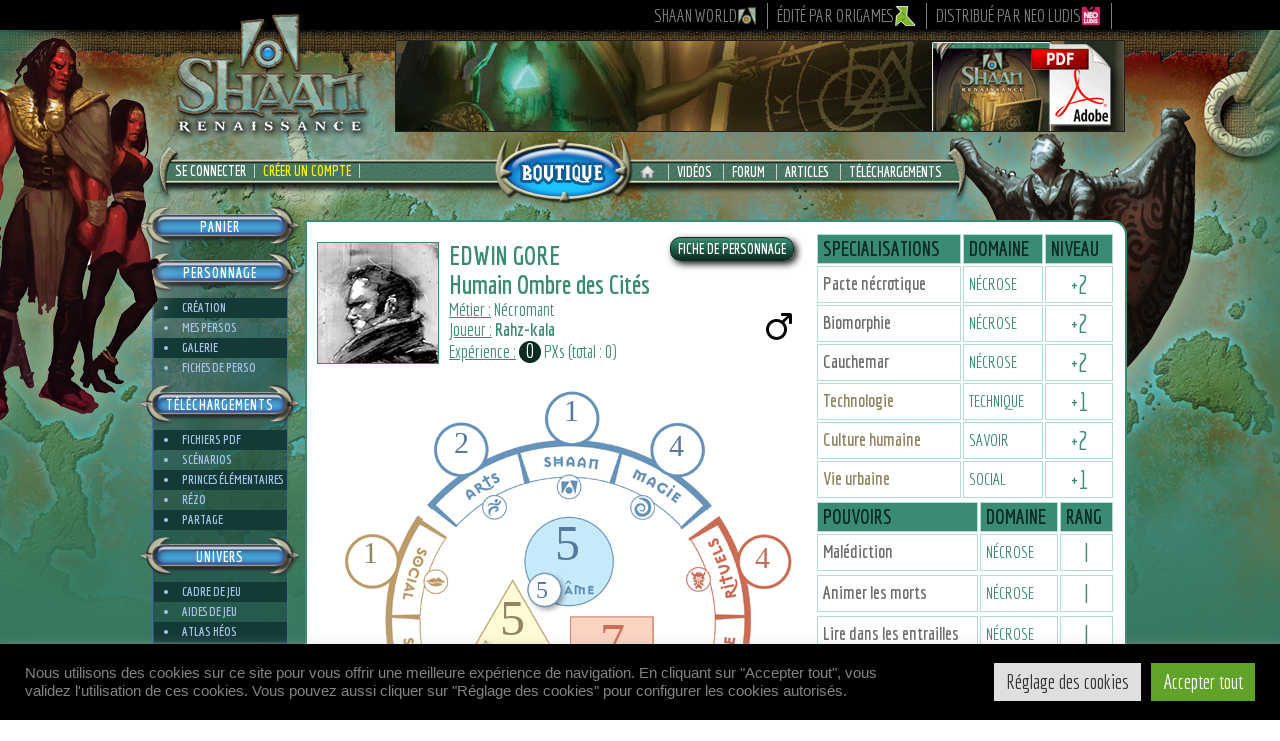

--- FILE ---
content_type: text/html; charset=UTF-8
request_url: https://shaan-rpg.com/personnage/22140/
body_size: 22479
content:

<!DOCTYPE html PUBLIC "-//W3C//DTD XHTML 1.0 Transitional//EN" "http://www.w3.org/TR/xhtml1/DTD/xhtml1-transitional.dtd">
<html xmlns="http://www.w3.org/1999/xhtml">
<head profile="http://gmpg.org/xfn/11">
<meta http-equiv="Content-Type" content="text/html; charset=UTF-8" />
<meta name="generator" content="WordPress 6.7.2" />
<meta name="author" lang="fr" content="origames"/>
<meta property="og:type" content="website">
<meta property="og:site_name" content="Shaan Renaissance">
<meta property="og:description" content="Un jeu de rôle entre magie et technologie">
<meta property="og:image" content="https://www.shaan-rpg.com/wp-content/themes/renaissance/images/logo-shaan.png">
<title>Shaan : Edwin Gore, Humain Ombre des Cités</title><link rel="canonical" href="https://shaan-rpg.com/personnage/22140/" /><link rel="profile" href="http://gmpg.org/xfn/11" />
<link href='https://fonts.googleapis.com/css?family=Economica:400,400italic,700,700italic' rel='stylesheet' type='text/css'>
<link rel="SHORTCUT ICON" href="https://shaan-rpg.com/wp-content/themes/renaissance/shaan.ico" />
<link rel="icon" type="image/vnd.microsoft.icon" href="https://shaan-rpg.com/wp-content/themes/renaissance/shaan.ico" />
<link rel="stylesheet"  type="text/css" href="https://www.shaan-rpg.com/class-shaan/map/theme/default/style.css" />
<link rel="stylesheet"  type="text/css" href="https://www.shaan-rpg.com/class-shaan/css/common.css?v=20251029" />
<link rel="stylesheet" type="text/css" media="all" href="https://shaan-rpg.com/wp-content/themes/renaissance/style.css?v=20251029"/>
<link rel="alternate" type="application/rss+xml" title="Flux RSS Shaan" href="https://shaan-rpg.com/feed/" />
<link href="https://shaan-rpg.com/wp-content/themes/renaissance/font-awesome/css/font-awesome.min.css" rel="stylesheet">
<link rel="stylesheet" href="https://www.shaan-rpg.com/class-shaan/js/intl/css/intlTelInput.css">
<link rel="stylesheet" href="https://code.jquery.com/ui/1.13.1/themes/south-street/jquery-ui.css">
<link rel="pingback" href="https://shaan-rpg.com/xmlrpc.php" />
<!-- Global Links -->
<script type="text/javascript">
var site_url 	= "https://shaan-rpg.com";
var style_url 	= "https://shaan-rpg.com/wp-content/themes/renaissance/";
var api_url 	= "https://www.shaan-rpg.com/class-shaan/api/";
var img_url 	= "https://www.shaan-rpg.com/class-shaan/img/";
var css_url 	= "https://www.shaan-rpg.com/class-shaan/css/";
var js_url 		= "https://www.shaan-rpg.com/class-shaan/js/";
var pdf_url 	= "https://www.shaan-rpg.com/class-shaan/pdf/";
var map_url 	= "https://www.shaan-rpg.com/class-shaan/map/";
var site = "SR"
</script>
<script src="https://js.stripe.com/v3/"></script>
<meta name='robots' content='max-image-preview:large' />
	<style>img:is([sizes="auto" i], [sizes^="auto," i]) { contain-intrinsic-size: 3000px 1500px }</style>
	<link rel='dns-prefetch' href='//www.shaan-rpg.com' />
<link rel="alternate" type="application/rss+xml" title="Shaan Renaissance &raquo; Personnage Flux des commentaires" href="https://shaan-rpg.com/personnage/feed/" />
<script type="text/javascript">
/* <![CDATA[ */
window._wpemojiSettings = {"baseUrl":"https:\/\/s.w.org\/images\/core\/emoji\/15.0.3\/72x72\/","ext":".png","svgUrl":"https:\/\/s.w.org\/images\/core\/emoji\/15.0.3\/svg\/","svgExt":".svg","source":{"concatemoji":"https:\/\/shaan-rpg.com\/wp-includes\/js\/wp-emoji-release.min.js?ver=6.7.2"}};
/*! This file is auto-generated */
!function(i,n){var o,s,e;function c(e){try{var t={supportTests:e,timestamp:(new Date).valueOf()};sessionStorage.setItem(o,JSON.stringify(t))}catch(e){}}function p(e,t,n){e.clearRect(0,0,e.canvas.width,e.canvas.height),e.fillText(t,0,0);var t=new Uint32Array(e.getImageData(0,0,e.canvas.width,e.canvas.height).data),r=(e.clearRect(0,0,e.canvas.width,e.canvas.height),e.fillText(n,0,0),new Uint32Array(e.getImageData(0,0,e.canvas.width,e.canvas.height).data));return t.every(function(e,t){return e===r[t]})}function u(e,t,n){switch(t){case"flag":return n(e,"\ud83c\udff3\ufe0f\u200d\u26a7\ufe0f","\ud83c\udff3\ufe0f\u200b\u26a7\ufe0f")?!1:!n(e,"\ud83c\uddfa\ud83c\uddf3","\ud83c\uddfa\u200b\ud83c\uddf3")&&!n(e,"\ud83c\udff4\udb40\udc67\udb40\udc62\udb40\udc65\udb40\udc6e\udb40\udc67\udb40\udc7f","\ud83c\udff4\u200b\udb40\udc67\u200b\udb40\udc62\u200b\udb40\udc65\u200b\udb40\udc6e\u200b\udb40\udc67\u200b\udb40\udc7f");case"emoji":return!n(e,"\ud83d\udc26\u200d\u2b1b","\ud83d\udc26\u200b\u2b1b")}return!1}function f(e,t,n){var r="undefined"!=typeof WorkerGlobalScope&&self instanceof WorkerGlobalScope?new OffscreenCanvas(300,150):i.createElement("canvas"),a=r.getContext("2d",{willReadFrequently:!0}),o=(a.textBaseline="top",a.font="600 32px Arial",{});return e.forEach(function(e){o[e]=t(a,e,n)}),o}function t(e){var t=i.createElement("script");t.src=e,t.defer=!0,i.head.appendChild(t)}"undefined"!=typeof Promise&&(o="wpEmojiSettingsSupports",s=["flag","emoji"],n.supports={everything:!0,everythingExceptFlag:!0},e=new Promise(function(e){i.addEventListener("DOMContentLoaded",e,{once:!0})}),new Promise(function(t){var n=function(){try{var e=JSON.parse(sessionStorage.getItem(o));if("object"==typeof e&&"number"==typeof e.timestamp&&(new Date).valueOf()<e.timestamp+604800&&"object"==typeof e.supportTests)return e.supportTests}catch(e){}return null}();if(!n){if("undefined"!=typeof Worker&&"undefined"!=typeof OffscreenCanvas&&"undefined"!=typeof URL&&URL.createObjectURL&&"undefined"!=typeof Blob)try{var e="postMessage("+f.toString()+"("+[JSON.stringify(s),u.toString(),p.toString()].join(",")+"));",r=new Blob([e],{type:"text/javascript"}),a=new Worker(URL.createObjectURL(r),{name:"wpTestEmojiSupports"});return void(a.onmessage=function(e){c(n=e.data),a.terminate(),t(n)})}catch(e){}c(n=f(s,u,p))}t(n)}).then(function(e){for(var t in e)n.supports[t]=e[t],n.supports.everything=n.supports.everything&&n.supports[t],"flag"!==t&&(n.supports.everythingExceptFlag=n.supports.everythingExceptFlag&&n.supports[t]);n.supports.everythingExceptFlag=n.supports.everythingExceptFlag&&!n.supports.flag,n.DOMReady=!1,n.readyCallback=function(){n.DOMReady=!0}}).then(function(){return e}).then(function(){var e;n.supports.everything||(n.readyCallback(),(e=n.source||{}).concatemoji?t(e.concatemoji):e.wpemoji&&e.twemoji&&(t(e.twemoji),t(e.wpemoji)))}))}((window,document),window._wpemojiSettings);
/* ]]> */
</script>
<style id='wp-emoji-styles-inline-css' type='text/css'>

	img.wp-smiley, img.emoji {
		display: inline !important;
		border: none !important;
		box-shadow: none !important;
		height: 1em !important;
		width: 1em !important;
		margin: 0 0.07em !important;
		vertical-align: -0.1em !important;
		background: none !important;
		padding: 0 !important;
	}
</style>
<link rel='stylesheet' id='wp-block-library-css' href='https://shaan-rpg.com/wp-includes/css/dist/block-library/style.min.css?ver=6.7.2' type='text/css' media='all' />
<style id='classic-theme-styles-inline-css' type='text/css'>
/*! This file is auto-generated */
.wp-block-button__link{color:#fff;background-color:#32373c;border-radius:9999px;box-shadow:none;text-decoration:none;padding:calc(.667em + 2px) calc(1.333em + 2px);font-size:1.125em}.wp-block-file__button{background:#32373c;color:#fff;text-decoration:none}
</style>
<style id='global-styles-inline-css' type='text/css'>
:root{--wp--preset--aspect-ratio--square: 1;--wp--preset--aspect-ratio--4-3: 4/3;--wp--preset--aspect-ratio--3-4: 3/4;--wp--preset--aspect-ratio--3-2: 3/2;--wp--preset--aspect-ratio--2-3: 2/3;--wp--preset--aspect-ratio--16-9: 16/9;--wp--preset--aspect-ratio--9-16: 9/16;--wp--preset--color--black: #000000;--wp--preset--color--cyan-bluish-gray: #abb8c3;--wp--preset--color--white: #ffffff;--wp--preset--color--pale-pink: #f78da7;--wp--preset--color--vivid-red: #cf2e2e;--wp--preset--color--luminous-vivid-orange: #ff6900;--wp--preset--color--luminous-vivid-amber: #fcb900;--wp--preset--color--light-green-cyan: #7bdcb5;--wp--preset--color--vivid-green-cyan: #00d084;--wp--preset--color--pale-cyan-blue: #8ed1fc;--wp--preset--color--vivid-cyan-blue: #0693e3;--wp--preset--color--vivid-purple: #9b51e0;--wp--preset--gradient--vivid-cyan-blue-to-vivid-purple: linear-gradient(135deg,rgba(6,147,227,1) 0%,rgb(155,81,224) 100%);--wp--preset--gradient--light-green-cyan-to-vivid-green-cyan: linear-gradient(135deg,rgb(122,220,180) 0%,rgb(0,208,130) 100%);--wp--preset--gradient--luminous-vivid-amber-to-luminous-vivid-orange: linear-gradient(135deg,rgba(252,185,0,1) 0%,rgba(255,105,0,1) 100%);--wp--preset--gradient--luminous-vivid-orange-to-vivid-red: linear-gradient(135deg,rgba(255,105,0,1) 0%,rgb(207,46,46) 100%);--wp--preset--gradient--very-light-gray-to-cyan-bluish-gray: linear-gradient(135deg,rgb(238,238,238) 0%,rgb(169,184,195) 100%);--wp--preset--gradient--cool-to-warm-spectrum: linear-gradient(135deg,rgb(74,234,220) 0%,rgb(151,120,209) 20%,rgb(207,42,186) 40%,rgb(238,44,130) 60%,rgb(251,105,98) 80%,rgb(254,248,76) 100%);--wp--preset--gradient--blush-light-purple: linear-gradient(135deg,rgb(255,206,236) 0%,rgb(152,150,240) 100%);--wp--preset--gradient--blush-bordeaux: linear-gradient(135deg,rgb(254,205,165) 0%,rgb(254,45,45) 50%,rgb(107,0,62) 100%);--wp--preset--gradient--luminous-dusk: linear-gradient(135deg,rgb(255,203,112) 0%,rgb(199,81,192) 50%,rgb(65,88,208) 100%);--wp--preset--gradient--pale-ocean: linear-gradient(135deg,rgb(255,245,203) 0%,rgb(182,227,212) 50%,rgb(51,167,181) 100%);--wp--preset--gradient--electric-grass: linear-gradient(135deg,rgb(202,248,128) 0%,rgb(113,206,126) 100%);--wp--preset--gradient--midnight: linear-gradient(135deg,rgb(2,3,129) 0%,rgb(40,116,252) 100%);--wp--preset--font-size--small: 13px;--wp--preset--font-size--medium: 20px;--wp--preset--font-size--large: 36px;--wp--preset--font-size--x-large: 42px;--wp--preset--spacing--20: 0.44rem;--wp--preset--spacing--30: 0.67rem;--wp--preset--spacing--40: 1rem;--wp--preset--spacing--50: 1.5rem;--wp--preset--spacing--60: 2.25rem;--wp--preset--spacing--70: 3.38rem;--wp--preset--spacing--80: 5.06rem;--wp--preset--shadow--natural: 6px 6px 9px rgba(0, 0, 0, 0.2);--wp--preset--shadow--deep: 12px 12px 50px rgba(0, 0, 0, 0.4);--wp--preset--shadow--sharp: 6px 6px 0px rgba(0, 0, 0, 0.2);--wp--preset--shadow--outlined: 6px 6px 0px -3px rgba(255, 255, 255, 1), 6px 6px rgba(0, 0, 0, 1);--wp--preset--shadow--crisp: 6px 6px 0px rgba(0, 0, 0, 1);}:where(.is-layout-flex){gap: 0.5em;}:where(.is-layout-grid){gap: 0.5em;}body .is-layout-flex{display: flex;}.is-layout-flex{flex-wrap: wrap;align-items: center;}.is-layout-flex > :is(*, div){margin: 0;}body .is-layout-grid{display: grid;}.is-layout-grid > :is(*, div){margin: 0;}:where(.wp-block-columns.is-layout-flex){gap: 2em;}:where(.wp-block-columns.is-layout-grid){gap: 2em;}:where(.wp-block-post-template.is-layout-flex){gap: 1.25em;}:where(.wp-block-post-template.is-layout-grid){gap: 1.25em;}.has-black-color{color: var(--wp--preset--color--black) !important;}.has-cyan-bluish-gray-color{color: var(--wp--preset--color--cyan-bluish-gray) !important;}.has-white-color{color: var(--wp--preset--color--white) !important;}.has-pale-pink-color{color: var(--wp--preset--color--pale-pink) !important;}.has-vivid-red-color{color: var(--wp--preset--color--vivid-red) !important;}.has-luminous-vivid-orange-color{color: var(--wp--preset--color--luminous-vivid-orange) !important;}.has-luminous-vivid-amber-color{color: var(--wp--preset--color--luminous-vivid-amber) !important;}.has-light-green-cyan-color{color: var(--wp--preset--color--light-green-cyan) !important;}.has-vivid-green-cyan-color{color: var(--wp--preset--color--vivid-green-cyan) !important;}.has-pale-cyan-blue-color{color: var(--wp--preset--color--pale-cyan-blue) !important;}.has-vivid-cyan-blue-color{color: var(--wp--preset--color--vivid-cyan-blue) !important;}.has-vivid-purple-color{color: var(--wp--preset--color--vivid-purple) !important;}.has-black-background-color{background-color: var(--wp--preset--color--black) !important;}.has-cyan-bluish-gray-background-color{background-color: var(--wp--preset--color--cyan-bluish-gray) !important;}.has-white-background-color{background-color: var(--wp--preset--color--white) !important;}.has-pale-pink-background-color{background-color: var(--wp--preset--color--pale-pink) !important;}.has-vivid-red-background-color{background-color: var(--wp--preset--color--vivid-red) !important;}.has-luminous-vivid-orange-background-color{background-color: var(--wp--preset--color--luminous-vivid-orange) !important;}.has-luminous-vivid-amber-background-color{background-color: var(--wp--preset--color--luminous-vivid-amber) !important;}.has-light-green-cyan-background-color{background-color: var(--wp--preset--color--light-green-cyan) !important;}.has-vivid-green-cyan-background-color{background-color: var(--wp--preset--color--vivid-green-cyan) !important;}.has-pale-cyan-blue-background-color{background-color: var(--wp--preset--color--pale-cyan-blue) !important;}.has-vivid-cyan-blue-background-color{background-color: var(--wp--preset--color--vivid-cyan-blue) !important;}.has-vivid-purple-background-color{background-color: var(--wp--preset--color--vivid-purple) !important;}.has-black-border-color{border-color: var(--wp--preset--color--black) !important;}.has-cyan-bluish-gray-border-color{border-color: var(--wp--preset--color--cyan-bluish-gray) !important;}.has-white-border-color{border-color: var(--wp--preset--color--white) !important;}.has-pale-pink-border-color{border-color: var(--wp--preset--color--pale-pink) !important;}.has-vivid-red-border-color{border-color: var(--wp--preset--color--vivid-red) !important;}.has-luminous-vivid-orange-border-color{border-color: var(--wp--preset--color--luminous-vivid-orange) !important;}.has-luminous-vivid-amber-border-color{border-color: var(--wp--preset--color--luminous-vivid-amber) !important;}.has-light-green-cyan-border-color{border-color: var(--wp--preset--color--light-green-cyan) !important;}.has-vivid-green-cyan-border-color{border-color: var(--wp--preset--color--vivid-green-cyan) !important;}.has-pale-cyan-blue-border-color{border-color: var(--wp--preset--color--pale-cyan-blue) !important;}.has-vivid-cyan-blue-border-color{border-color: var(--wp--preset--color--vivid-cyan-blue) !important;}.has-vivid-purple-border-color{border-color: var(--wp--preset--color--vivid-purple) !important;}.has-vivid-cyan-blue-to-vivid-purple-gradient-background{background: var(--wp--preset--gradient--vivid-cyan-blue-to-vivid-purple) !important;}.has-light-green-cyan-to-vivid-green-cyan-gradient-background{background: var(--wp--preset--gradient--light-green-cyan-to-vivid-green-cyan) !important;}.has-luminous-vivid-amber-to-luminous-vivid-orange-gradient-background{background: var(--wp--preset--gradient--luminous-vivid-amber-to-luminous-vivid-orange) !important;}.has-luminous-vivid-orange-to-vivid-red-gradient-background{background: var(--wp--preset--gradient--luminous-vivid-orange-to-vivid-red) !important;}.has-very-light-gray-to-cyan-bluish-gray-gradient-background{background: var(--wp--preset--gradient--very-light-gray-to-cyan-bluish-gray) !important;}.has-cool-to-warm-spectrum-gradient-background{background: var(--wp--preset--gradient--cool-to-warm-spectrum) !important;}.has-blush-light-purple-gradient-background{background: var(--wp--preset--gradient--blush-light-purple) !important;}.has-blush-bordeaux-gradient-background{background: var(--wp--preset--gradient--blush-bordeaux) !important;}.has-luminous-dusk-gradient-background{background: var(--wp--preset--gradient--luminous-dusk) !important;}.has-pale-ocean-gradient-background{background: var(--wp--preset--gradient--pale-ocean) !important;}.has-electric-grass-gradient-background{background: var(--wp--preset--gradient--electric-grass) !important;}.has-midnight-gradient-background{background: var(--wp--preset--gradient--midnight) !important;}.has-small-font-size{font-size: var(--wp--preset--font-size--small) !important;}.has-medium-font-size{font-size: var(--wp--preset--font-size--medium) !important;}.has-large-font-size{font-size: var(--wp--preset--font-size--large) !important;}.has-x-large-font-size{font-size: var(--wp--preset--font-size--x-large) !important;}
:where(.wp-block-post-template.is-layout-flex){gap: 1.25em;}:where(.wp-block-post-template.is-layout-grid){gap: 1.25em;}
:where(.wp-block-columns.is-layout-flex){gap: 2em;}:where(.wp-block-columns.is-layout-grid){gap: 2em;}
:root :where(.wp-block-pullquote){font-size: 1.5em;line-height: 1.6;}
</style>
<link rel='stylesheet' id='contact-form-7-css' href='https://shaan-rpg.com/wp-content/plugins/contact-form-7/includes/css/styles.css?ver=6.0.5' type='text/css' media='all' />
<link rel='stylesheet' id='cookie-law-info-css' href='https://shaan-rpg.com/wp-content/plugins/cookie-law-info/legacy/public/css/cookie-law-info-public.css?ver=3.2.9' type='text/css' media='all' />
<link rel='stylesheet' id='cookie-law-info-gdpr-css' href='https://shaan-rpg.com/wp-content/plugins/cookie-law-info/legacy/public/css/cookie-law-info-gdpr.css?ver=3.2.9' type='text/css' media='all' />
<link rel='stylesheet' id='stripe-handler-ng-style-css' href='https://shaan-rpg.com/wp-content/plugins/stripe-payments/public/assets/css/public.css?ver=2.0.91' type='text/css' media='all' />
<link rel='stylesheet' id='sib-front-css-css' href='https://shaan-rpg.com/wp-content/plugins/mailin/css/mailin-front.css?ver=6.7.2' type='text/css' media='all' />
<link rel='stylesheet' id='WikiStyle-css' href='https://shaan-rpg.com/wp-content/plugins/esimple-wiki/wiki.css?ver=6.7.2' type='text/css' media='all' />
<link rel='stylesheet' id='colorbox-css' href='https://shaan-rpg.com/wp-content/plugins/lightbox-gallery/colorbox/example1/colorbox.css?ver=6.7.2' type='text/css' media='all' />
<script type="text/javascript" src="https://shaan-rpg.com/wp-includes/js/jquery/jquery.min.js?ver=3.7.1" id="jquery-core-js"></script>
<script type="text/javascript" src="https://shaan-rpg.com/wp-includes/js/jquery/jquery-migrate.min.js?ver=3.4.1" id="jquery-migrate-js"></script>
<script type="text/javascript" src="https://shaan-rpg.com/wp-includes/js/jquery/ui/core.min.js?ver=1.13.3" id="jquery-ui-core-js"></script>
<script type="text/javascript" src="https://shaan-rpg.com/wp-includes/js/jquery/ui/datepicker.min.js?ver=1.13.3" id="jquery-ui-datepicker-js"></script>
<script type="text/javascript" id="jquery-ui-datepicker-js-after">
/* <![CDATA[ */
jQuery(function(jQuery){jQuery.datepicker.setDefaults({"closeText":"Fermer","currentText":"Aujourd\u2019hui","monthNames":["janvier","f\u00e9vrier","mars","avril","mai","juin","juillet","ao\u00fbt","septembre","octobre","novembre","d\u00e9cembre"],"monthNamesShort":["Jan","F\u00e9v","Mar","Avr","Mai","Juin","Juil","Ao\u00fbt","Sep","Oct","Nov","D\u00e9c"],"nextText":"Suivant","prevText":"Pr\u00e9c\u00e9dent","dayNames":["dimanche","lundi","mardi","mercredi","jeudi","vendredi","samedi"],"dayNamesShort":["dim","lun","mar","mer","jeu","ven","sam"],"dayNamesMin":["D","L","M","M","J","V","S"],"dateFormat":"d MM yy","firstDay":1,"isRTL":false});});
/* ]]> */
</script>
<script type="text/javascript" src="https://shaan-rpg.com/wp-includes/js/jquery/ui/accordion.min.js?ver=1.13.3" id="jquery-ui-accordion-js"></script>
<script type="text/javascript" src="https://shaan-rpg.com/wp-includes/js/jquery/ui/tooltip.min.js?ver=1.13.3" id="jquery-ui-tooltip-js"></script>
<script type="text/javascript" src="https://shaan-rpg.com/wp-includes/js/jquery/ui/tabs.min.js?ver=1.13.3" id="jquery-ui-tabs-js"></script>
<script type="text/javascript" src="https://shaan-rpg.com/wp-includes/js/jquery/ui/checkboxradio.min.js?ver=1.13.3" id="jquery-ui-checkboxradio-js"></script>
<script type="text/javascript" src="https://shaan-rpg.com/wp-includes/js/jquery/ui/controlgroup.min.js?ver=1.13.3" id="jquery-ui-controlgroup-js"></script>
<script type="text/javascript" src="https://www.shaan-rpg.com/class-shaan/js/shaan.js?ver=20251029" id="shaanscript-js"></script>
<script type="text/javascript" id="cookie-law-info-js-extra">
/* <![CDATA[ */
var Cli_Data = {"nn_cookie_ids":["wp-settings-0","wp-settings-time-0","PHPSESSID","__stripe_mid","__stripe_sid","_GRECAPTCHA","YSC","VISITOR_INFO1_LIVE","test_cookie","IDE","yt-remote-device-id","yt-remote-connected-devices","CONSENT","__utma","__utmc","__utmz","__utmt","__utmb"],"cookielist":[],"non_necessary_cookies":{"necessary":["PHPSESSID","__stripe_mid","__stripe_sid","_GRECAPTCHA"],"performance":["__utma","__utmc","__utmz","__utmt","__utmb"],"analytics":["CONSENT"],"advertisement":["YSC","VISITOR_INFO1_LIVE","test_cookie","IDE","yt-remote-device-id","yt-remote-connected-devices"],"others":["wp-settings-0","wp-settings-time-0"]},"ccpaEnabled":"","ccpaRegionBased":"","ccpaBarEnabled":"","strictlyEnabled":["necessary","obligatoire"],"ccpaType":"gdpr","js_blocking":"1","custom_integration":"","triggerDomRefresh":"","secure_cookies":""};
var cli_cookiebar_settings = {"animate_speed_hide":"500","animate_speed_show":"500","background":"#000000","border":"#b1a6a6c2","border_on":"","button_1_button_colour":"#61a229","button_1_button_hover":"#4e8221","button_1_link_colour":"#fff","button_1_as_button":"1","button_1_new_win":"","button_2_button_colour":"#333","button_2_button_hover":"#292929","button_2_link_colour":"#444","button_2_as_button":"","button_2_hidebar":"","button_3_button_colour":"#dedfe0","button_3_button_hover":"#b2b2b3","button_3_link_colour":"#333333","button_3_as_button":"1","button_3_new_win":"","button_4_button_colour":"#dedfe0","button_4_button_hover":"#b2b2b3","button_4_link_colour":"#333333","button_4_as_button":"1","button_7_button_colour":"#61a229","button_7_button_hover":"#4e8221","button_7_link_colour":"#fff","button_7_as_button":"1","button_7_new_win":"","font_family":"inherit","header_fix":"","notify_animate_hide":"1","notify_animate_show":"","notify_div_id":"#cookie-law-info-bar","notify_position_horizontal":"right","notify_position_vertical":"bottom","scroll_close":"","scroll_close_reload":"","accept_close_reload":"","reject_close_reload":"","showagain_tab":"1","showagain_background":"#fff","showagain_border":"#000","showagain_div_id":"#cookie-law-info-again","showagain_x_position":"100px","text":"#808285","show_once_yn":"","show_once":"10000","logging_on":"","as_popup":"","popup_overlay":"1","bar_heading_text":"","cookie_bar_as":"banner","popup_showagain_position":"bottom-right","widget_position":"left"};
var log_object = {"ajax_url":"https:\/\/shaan-rpg.com\/wp-admin\/admin-ajax.php"};
/* ]]> */
</script>
<script type="text/javascript" src="https://shaan-rpg.com/wp-content/plugins/cookie-law-info/legacy/public/js/cookie-law-info-public.js?ver=3.2.9" id="cookie-law-info-js"></script>
<script type="text/javascript" id="eshop_cart_widget-js-extra">
/* <![CDATA[ */
var eshopCartParams = {"addfadein":"100","addfadeout":"3000","cartcleardelay":"1000","cartdelay":"750","cartupdate":"3000","cartfadeout":"50","cartfadein":"700","adminajax":"https:\/\/shaan-rpg.com\/wp-admin\/admin-ajax.php"};
/* ]]> */
</script>
<script type="text/javascript" src="https://shaan-rpg.com/wp-content/uploads/eshop_files/eshop-cart.js?ver=20150108" id="eshop_cart_widget-js"></script>
<script type="text/javascript" src="https://shaan-rpg.com/wp-content/plugins/theme-my-login/modules/themed-profiles/themed-profiles.js?ver=6.7.2" id="tml-themed-profiles-js"></script>
<script type="text/javascript" id="sib-front-js-js-extra">
/* <![CDATA[ */
var sibErrMsg = {"invalidMail":"Please fill out valid email address","requiredField":"Please fill out required fields","invalidDateFormat":"Please fill out valid date format","invalidSMSFormat":"Please fill out valid phone number"};
var ajax_sib_front_object = {"ajax_url":"https:\/\/shaan-rpg.com\/wp-admin\/admin-ajax.php","ajax_nonce":"695e29681b","flag_url":"https:\/\/shaan-rpg.com\/wp-content\/plugins\/mailin\/img\/flags\/"};
/* ]]> */
</script>
<script type="text/javascript" src="https://shaan-rpg.com/wp-content/plugins/mailin/js/mailin-front.js?ver=1743980162" id="sib-front-js-js"></script>
<script type="text/javascript" src="https://shaan-rpg.com/wp-content/plugins/esimple-wiki/wikitog.js?ver=6.7.2" id="WikiTog-js"></script>
<link rel="https://api.w.org/" href="https://shaan-rpg.com/wp-json/" /><link rel="alternate" title="JSON" type="application/json" href="https://shaan-rpg.com/wp-json/wp/v2/pages/42" /><link rel="EditURI" type="application/rsd+xml" title="RSD" href="https://shaan-rpg.com/xmlrpc.php?rsd" />
<meta name="generator" content="WordPress 6.7.2" />
<link rel='shortlink' href='https://shaan-rpg.com/?p=42' />
<link rel="alternate" title="oEmbed (JSON)" type="application/json+oembed" href="https://shaan-rpg.com/wp-json/oembed/1.0/embed?url=https%3A%2F%2Fshaan-rpg.com%2Fpersonnage%2F" />
<link rel="alternate" title="oEmbed (XML)" type="text/xml+oembed" href="https://shaan-rpg.com/wp-json/oembed/1.0/embed?url=https%3A%2F%2Fshaan-rpg.com%2Fpersonnage%2F&#038;format=xml" />
		<link rel='alternate' type='application/rss+xml' title="Flux RSS - Forum" href="https://shaan-rpg.com/wp-content/plugins/forum-server/feed.php?topic=all" />
		<link rel='stylesheet' type='text/css' href="https://shaan-rpg.com/wp-content/plugins/forum-server/skins/shaanstyle/style.css?v=20200412"  />



		<script language="JavaScript" type="text/javascript" src="https://shaan-rpg.com/wp-content/plugins/forum-server/js/script.js?v=20141026"></script>
		<script language="JavaScript" type="text/javascript">window.skinurl = 'https://shaan-rpg.com/wp-content/plugins/forum-server/skins/shaanstyle';</script>

	
<!-- WordPress Facebook Open Graph protocol plugin (WPFBOGP v2.0.13) http://rynoweb.com/wordpress-plugins/ -->
<meta property="fb:admins" content="ShaanRenaissance"/>
<meta property="fb:app_id" content="261809427287304"/>
<meta property="og:url" content="https://shaan-rpg.com/personnage/?id=22140/"/>
<meta property="og:title" content="Personnage"/>
<meta property="og:site_name" content="Shaan Renaissance"/>
<meta property="og:description" content=""/>
<meta property="og:type" content="website"/>
<!-- There is not an image here as you haven't set a default image in the plugin settings! -->
<meta property="og:locale" content="fr_fr"/>
<!-- // end wpfbogp -->
	
<script src="https://www.shaan-rpg.com/class-shaan/js/jquery.popupoverlay.js"></script>
<script src="https://www.shaan-rpg.com/class-shaan/js/intl/js/intlTelInput.js"></script>
<script src="https://www.shaan-rpg.com/class-shaan/js/jquery.colorbox.js"></script>


</head>

<body>


<!-- Google tag (gtag.js) -->
<script async src="https://www.googletagmanager.com/gtag/js?id=G-6ES25937ZK"></script>
<script>
  window.dataLayer = window.dataLayer || [];
  function gtag(){dataLayer.push(arguments);}
  gtag('js', new Date());

  gtag('config', 'G-6ES25937ZK');
</script>

<input type="hidden" name="identid" id="identid" value="0" />

<div id="page">

<div id="linkbar">
	<div id="linkplace">
		<a href="http://www.shaan-world.com/" title="Shaan World, Nouvelle gamme" target="_blank">Shaan World <img src="https://www.shaan-rpg.com/class-shaan/img/logo_shaanworld.png" width="20" height="20"></a>
		<a href="https://www.origames.fr" title="Origames, Studio de Création Ludique" target="_blank">édité par Origames <img src="https://www.shaan-rpg.com/class-shaan/img/logo_origames_small.png"></a>
		<a href="http://www.neoludis.com/" title="Neo Ludis, Distributeur de jeux de société" target="_blank">distribué par Neo Ludis <img src="https://www.shaan-rpg.com/class-shaan/img/logo_neoludis_small.png" width="20" height="20"></a>
	</div>
</div>

<div id="wrapper">
	
	 <div id="darken"></div>
	 <div id="delhion"></div>

	<!-- Header -->
    <div id="header">
		
		<!-- Recherche -->  
			
		<!-- Logo -->
		<div id="logo"><a href="https://shaan-rpg.com" title="Site Shaan Renaissance"><img src="https://shaan-rpg.com/wp-content/themes/renaissance/images/logo-shaan.png" alt="Logo Shaan Renaissance"/></a></div>
	
		<!-- Banniere -->
			<!-- Kit Découverte Shaan -->
	<div id="bandeau" ><a href="https://www.shaan-rpg.com/kit-d-initiation/" title="Téléchargez gratuitement le Kit de Découverte Shaan" ><img src="https://shaan-rpg.com/pub/bandeau-shaan-decouverte.gif" /></a></div>
		
		<!-- Navigation -->
		<div id="navigation">

			<div id="nav-left">
				<a href="javascript:Slide_Id('connexion-box');" id="shaan-connexion" title="Connexion à mon Compte Shaan">Se Connecter</a><a class="nav_actif" href="/inscription/" title="Inscription Gratuite au site Shaan Renaissance">Créer un Compte</a><div id="connexion-box" class="hide"><div class="fond_transp transp90 black"></div>
<div class="login" id="theme-my-login69">
			<form name="loginform" id="loginform69" action="https://shaan-rpg.com/login/" method="post">
		<p>
			<label for="user_login69">IDENTIFIANT</label>
			<input type="text" name="log" id="user_login69" class="input" value="" size="20" />
		</p>
		<p>
			<label for="user_pass69">MOT DE PASSE</label>
			<input type="password" name="pwd" id="user_pass69" class="input" value="" size="20" />
		</p>

		<input type="hidden" name="_wp_original_http_referer" value="/personnage/?id=22140" />		<p class="forgetmenot">
			<label for="rememberme69">Se souvenir de moi</label> 
			<input name="rememberme" type="checkbox" id="rememberme69" value="forever" />
		</p>
		<p class="submit" id="loginvalid">
			<input type="submit" name="wp-submit" id="wp-submit69" value="Connexion" />
			<input type="hidden" name="redirect_to" value="https://shaan-rpg.com/wp-admin/" />
			<input type="hidden" name="testcookie" value="1" />
			<input type="hidden" name="instance" value="69" />
			<input type="hidden" name="action" value="login" />
		</p>
	</form>
	<ul class="tml-action-links">
<li><a href="https://shaan-rpg.com/inscription/" rel="nofollow">Inscription</a></li>
<li><a href="https://shaan-rpg.com/lostpassword/" rel="nofollow">Mot de passe oublié</a></li>
</ul>
</div>
</div>			</div>
			
			<div id="nav-right">
				<a href="/" title="Accueil du site" id="left_menu"><img src="https://shaan-rpg.com/wp-content/themes/renaissance/img/home.png"/></a>
				<a href="/videos/" title="Vidéos Shaan">Vidéos</a>
				<a href="/forum/" title="Forum Shaan">Forum</a>
				<a href="/articles/" title="Derniers Articles">Articles</a>
				<a href="/pdf/" title="Téléchargement de fichiers PDF">Téléchargements</a>
			</div>
			
						<a id="big-button" href="/boutique/" title="Commandez les livres de la gamme Shaan Renaissance"><img src="https://shaan-rpg.com/wp-content/themes/renaissance/images/boutique_bleu.png" alt="" /></a>
			<img class="hide" src="https://shaan-rpg.com/wp-content/themes/renaissance/images/boutique_vert.png" alt="" />
					</div>
		
		<!-- Login
		<div id="loginbox">
				</div> -->
		
	</div><!-- /header -->
	
	
<div id="sidebar-left">

	<!--
	<div id="campagne_princes" class="degradedred">
		<h3>Campagne des Princes Élémentaires</h3>
		<ul>
		<li><a href="/le-tutoriel-des-princes-elementaires/" title="Tutoriel de la Campagne des Princes Élémentaires">Tutoriel</a></li>
		<li><a href="/l-ascension-des-princes-elementaires/" title="Télécharger les Scénarios de la campagne">Scénarios</a></li>
		<li><a href="/tag/princes-elementaires/" title="L'Actualité de la Campagne">Articles</a></li>
		<li><a href="/l-ascension-des-princes-elementaires/?menu=joueur" title="Trouver une partie près de chez vous">Calendrier</a></li>
		<li><a href="/carte-shaan/" title="Trouver une boutique, une asso ou des joueurs près de chez vous">Boutiques</a></li>
		</ul>
	</div>
	-->

	<div id="side-menu-general">
	<div class="fond_transp"></div>
	
	<div id="eshopwi_cart-2" class="side-widget-box"><h2 class="side-widget-title">Panier</h2><div class="eshopcartwidget"><div class="ajaxcart"></div></div></div>	
	<div class="side-widget-box" id="perso_shaan">
	<h2 class="side-widget-title" >Personnage</h2>
	<ul>
	<li><a href="/creation-de-personnage/" title="Création de Personnage">Création</a></li>
	<li><a href="/mes-personnages/" title="Mes Personnages">Mes Persos</a></li>
	<li><a href="/personnages/" title="Galerie de Personnages">Galerie</a></li>
	<li><a href="/fiches-de-personnage-et-de-shaani/" title="Fiches de personnages et de Shaani">Fiches de perso</a></li>
	</ul>
	</div>
	
	
	<div class="side-widget-box" id="medias_shaan">
	<h2 class="side-widget-title" >Téléchargements</h2>
	<ul>
	<li><a href="/pdf/" title="Fichiers PDF téléchargeables">Fichiers PDF</a></li>
	<li><a href="/category/scenarios/" title="Scénarios pour Shaan">Scénarios</a></li>
	<li><a href="/l-ascension-des-princes-elementaires/" title="La campagne des Princes Élémentaires">Princes élémentaires</a></li>
	<li><a href="/category/rezo/" title="Le magazine apériodique gratuit en direct d'Héos">Rézo</a></li>
	<li><a href="/share/" title="Contenu à partager pour répandre le Shaan">Partage</a></li>
	</ul>
	</div>
	
	<div class="side-widget-box" id="monde_shaan">
	<h2 class="side-widget-title" >Univers</h2>
	<ul>
	<li><a href="/10-bonnes-raisons-de-jouer-a-shaan-n1/" title="10 bonnes raisons de jouer à Shaan">Cadre de Jeu</a></li>
	<li><a href="/category/aides-de-jeu/" title="Aides de Jeu pour Shaan">Aides de Jeu</a></li>
	<li><a href="/carte-heos/" title="Carte interactive de la planète Héos" >Atlas Héos</a></li>
	<li><a href="/carte-heossie/" title="Carte interactive du continent Héossie">Atlas Héossie</a></li>
	<li><a href="/tag/illustrateurs/" title="Les Illustrateurs de Shaan">Illustrations</a></li>
	<li><a href="/a-propos/" title="Le Mot d'Igor Polouchine">Le mot d'Igor</a></li>
	</ul>
	</div>
	
	<div class="side-widget-box" id="medias_shaan">
	<h2 class="side-widget-title" >Outils</h2>
	<ul>
	<li><a href="/videos/" title="Vidéos Shaan">Vidéos</a></li>
	<li><a href="https://discord.gg/keejgfP" title="Salon de discussion sur Discord" target="_blank">Discord</a></li>
	<li><a href="/wiki/" title="L'encyclopédie de Shaan">Wiki</a></li>
	<li><a href="/index/" title="L'index complet de Shaan Renaissance">Index</a></li>
	<li><a href="/glossaire/" title="Les Mots-Clefs d'Héos">Glossaire</a></li>
	<li><a href="/recherche/" title="Rechercher sur le site">Recherche</a></li>
	<li><a href="/carte-shaan/" title="La Carte de la communauté Shaan">Boutiques et Assos</a></li>
	</ul>
	</div>
	
	<div class="side-widget-box" id="actu_forum">
						<h2 class="side-widget-title" >Actu du Forum</h2>
						<ul id="forum_actu"><li><a href='https://shaan-rpg.com/forum/?action=viewtopic&amp;t=832.0'> Le Cycle de Sareneï</a> par julien<br/>le [02/12/2025] à 15:56</li><li><a href='https://shaan-rpg.com/forum/?action=viewtopic&amp;t=972.0'> Jeux d&#039;argent</a> par Yamina<br/>le [27/11/2025] à 21:52</li><li><a href='https://shaan-rpg.com/forum/?action=viewtopic&amp;t=881.10'> Refonte des Pouvoirs</a> par ungody<br/>le [24/10/2025] à 13:50</li><li><a href='https://shaan-rpg.com/forum/?action=viewtopic&amp;t=883.0'> shaanis</a> par Valentine<br/>le [06/10/2025] à 20:55</li><li><a href='https://shaan-rpg.com/forum/?action=viewtopic&amp;t=3.25'> Présentations</a> par awal426<br/>le [15/09/2025] à 16:36</li></ul></div><div class="side-widget-box" id="comments_shaan"><h2 class="side-widget-title" >Commentaires</h2><ul id="recentcomments"><li class="recentcomments"><span class="comment-author-link">julien</span> dans <a href="https://shaan-rpg.com/campagne-revolution-episode-1/#comment-1478">Campagne Révolution : épisode 1</a></li><li class="recentcomments"><span class="comment-author-link">Astrenuit</span> dans <a href="https://shaan-rpg.com/campagne-revolution-episode-1/#comment-1467">Campagne Révolution : épisode 1</a></li><li class="recentcomments"><span class="comment-author-link">Roux David</span> dans <a href="https://shaan-rpg.com/carte-shaan/#comment-1419">Carte Shaan</a></li><li class="recentcomments"><span class="comment-author-link">julien</span> dans <a href="https://shaan-rpg.com/kit-decouverte-chrysalis/#comment-973">Téléchargez le Kit Découverte de Chrysalis</a></li><li class="recentcomments"><span class="comment-author-link">Guj</span> dans <a href="https://shaan-rpg.com/kit-decouverte-chrysalis/#comment-972">Téléchargez le Kit Découverte de Chrysalis</a></li></ul></div>		
		
	</div><!--/sidebar-menu -->

</div><!--/sidebar-left --><script type="text/javascript">
	var exp_temp = 0; 
	var dom_tab = new Array();
	var spe_tab = new Array();
	var shaan_start = 1; 
	var necrose_start = 7; 
	var ame_start = 5; 
	var pouversion = 2; 
</script>

		
		<div id="major-content">
		
		<div class="page box blanche" id="visu_perso">
			
			<div class="cright">
				<!-- specialisations -->
				<table id="specialisations" class="half_page"><thead><th>Specialisations</th><th>Domaine</th><th>Niveau</th></thead><tr class="noir">
							<td><a href="https://www.shaan-rpg.com/class-shaan/api/popup-info.php?t=spe&id=96" class="getpopup">Pacte nécrotique</a></td>
							<td id="domspe96">NÉCROSE</td>
							<td class="center fbig" nowrap>+<span class="nspe" id="nspe96">2</span></td></tr><tr class="noir">
							<td><a href="https://www.shaan-rpg.com/class-shaan/api/popup-info.php?t=spe&id=101" class="getpopup">Biomorphie</a></td>
							<td id="domspe101">NÉCROSE</td>
							<td class="center fbig" nowrap>+<span class="nspe" id="nspe101">2</span></td></tr><tr class="noir">
							<td><a href="https://www.shaan-rpg.com/class-shaan/api/popup-info.php?t=spe&id=126" class="getpopup">Cauchemar</a></td>
							<td id="domspe126">NÉCROSE</td>
							<td class="center fbig" nowrap>+<span class="nspe" id="nspe126">2</span></td></tr><tr class="jaune">
							<td><a href="https://www.shaan-rpg.com/class-shaan/api/popup-info.php?t=spe&id=103" class="getpopup">Technologie</a></td>
							<td id="domspe103">TECHNIQUE</td>
							<td class="center fbig" nowrap>+<span class="nspe" id="nspe103">1</span></td></tr><tr class="jaune">
							<td><a href="https://www.shaan-rpg.com/class-shaan/api/popup-info.php?t=spe&id=12" class="getpopup">Culture humaine</a></td>
							<td id="domspe12">SAVOIR</td>
							<td class="center fbig" nowrap>+<span class="nspe" id="nspe12">2</span></td></tr><tr class="jaune">
							<td><a href="https://www.shaan-rpg.com/class-shaan/api/popup-info.php?t=spe&id=25" class="getpopup">Vie urbaine</a></td>
							<td id="domspe25">SOCIAL</td>
							<td class="center fbig" nowrap>+<span class="nspe" id="nspe25">1</span></td></tr></table>				<!-- Pouvoirs -->
				<table id="pouvoirs" class="half_page"><thead><th>Pouvoirs</th><th>Domaine</th><th>Rang</th></thead><tr class="noir">
								<td><a href="https://www.shaan-rpg.com/class-shaan/api/popup-info.php?t=pouvoir&v=2&id=385" class="getpopup">Malédiction</a>
								</td>
								<td>NÉCROSE</td>
								<td class="fbig center">I</td>
							<tr><tr class="noir">
								<td><a href="https://www.shaan-rpg.com/class-shaan/api/popup-info.php?t=pouvoir&v=2&id=284" class="getpopup">Animer les morts </a>
								</td>
								<td>NÉCROSE</td>
								<td class="fbig center">I</td>
							<tr><tr class="noir">
								<td><a href="https://www.shaan-rpg.com/class-shaan/api/popup-info.php?t=pouvoir&v=2&id=270" class="getpopup">Lire dans les entrailles</a>
								</td>
								<td>NÉCROSE</td>
								<td class="fbig center">I</td>
							<tr></table>				<!-- Acquis -->
				<table id="acquis" class="half_page"><thead><th>Acquis</th><th>Catégorie</th><th>Nb</th></thead><tr class="jaune"><td>Crédos</td><td>Richesse</td><td>100</td><tr><thead><th colspan="3">Matériel équipé</th></thead><tr class="noir"><td class="left"><a href="https://www.shaan-rpg.com/class-shaan/api/popup-info.php?t=acquis&id=401" class="getpopup">Fouet énergétique</a></td><td>Technologie</td><td class="center">1</td><tr><tr class="noir"><td class="left"><a href="https://www.shaan-rpg.com/class-shaan/api/popup-info.php?t=acquis&id=406" class="getpopup">Grenade aveuglante</a></td><td>Technologie</td><td class="center">1</td><tr><tr class="noir"><td class="left"><a href="https://www.shaan-rpg.com/class-shaan/api/popup-info.php?t=acquis&id=222" class="getpopup">Tablette Arpège</a></td><td>Technologie</td><td class="center">1</td><tr><tr class="noir"><td class="left"><a href="https://www.shaan-rpg.com/class-shaan/api/popup-info.php?t=acquis&id=358" class="getpopup">Argent sale</a></td><td>Richesse</td><td class="center">1</td><tr><tr class="noir"><td class="left"><a href="https://www.shaan-rpg.com/class-shaan/api/popup-info.php?t=acquis&id=411" class="getpopup">Focaliseur nécrotique mineur</a></td><td>Artefact</td><td class="center">1</td><tr></table>				<!-- Motivations -->
				<table id="motivations" class="half_page"><thead><th>Motivations</th><th>Domaine</th></thead><tr class="noir">
								<td><a href="https://www.shaan-rpg.com/class-shaan/api/popup-info.php?t=motiv&id=87" class="getpopup">Pactiser avec une Incarnation</a></td>
								<td>NÉCROSE</td>
							<tr><tr class="noir">
								<td><a href="https://www.shaan-rpg.com/class-shaan/api/popup-info.php?t=motiv&id=86" class="getpopup">Monter un trafic d’organes</a></td>
								<td>NÉCROSE</td>
							<tr><tr class="noir">
								<td><a href="https://www.shaan-rpg.com/class-shaan/api/popup-info.php?t=motiv&id=84" class="getpopup">Jouer avec la loi</a></td>
								<td>NÉCROSE</td>
							<tr></table>			
			</div>
		
			<div id="perso_head">
			
				<!-- Avatar -->
				<div id="choix_avatar"><img src="https://www.shaan-rpg.com/class-shaan/img/avatar/humain/masculin/humain25.jpg" alt="avatar perso" />
								</div>
												
				<div class="dblock" style="width:350px;">
				
					<div class="cright tright" style="margin-left:5px;">
					<form name="fiche_generator" id="fiche_generator" method="post" action="https://www.shaan-rpg.com/class-shaan/pdf/fiche_perso_shaan.php" target="_blank" >
				
				<input type="hidden" name="id_perso" value="22140"/>
				
				<input type="hidden" name="nom_perso" value="Edwin Gore"/>
				<input type="hidden" name="race_perso" value="Humain"/>
				<input type="hidden" name="race_perso" value="Humain"/>
				<input type="hidden" name="peuple_perso" value="Cités"/>
				<input type="hidden" name="caste_perso" value="Ombre"/>
				<input type="hidden" name="avatar_perso" value="humain/masculin/humain25.jpg"/>
				<input type="hidden" name="metier_perso_id" value="9"/>
				
				<input type="hidden" name="corps" value="7"/>
				<input type="hidden" name="ame" value="5"/>
				<input type="hidden" name="esprit" value="5"/>
				
				<input type="hidden" name="technique" value="4"/>
				<input type="hidden" name="savoir" value="4"/>
				<input type="hidden" name="social" value="1"/>
				<input type="hidden" name="arts" value="2"/>
				<input type="hidden" name="shaan" value="1"/>
				<input type="hidden" name="magie" value="4"/>
				<input type="hidden" name="rituels" value="4"/>
				<input type="hidden" name="survie" value="3"/>
				<input type="hidden" name="combat" value="3"/>
				<input type="hidden" name="necrose" value="7"/>

				<input type="hidden" name="specialisations" value="96|0|2%101|0|2%126|0|2%103|1|1%12|2|2%25|3|1%"/>
				<input type="hidden" name="pouvoirs" value="385|0|1%284|0|1%270|0|1%"/>
				<input type="hidden" name="pourace" value=""/>
				<input type="hidden" name="acquis" value="401|406|222|358|411|"/>
				<input type="hidden" name="motivations" value="87|86|84|"/>
				
				<input type="hidden" name="exp_total" value="0"/>
				<input type="hidden" name="exp" value="0"/>
				<input type="hidden" name="sexe_perso" value="masculin"/>
				<input type="hidden" name="credos_perso" value="100"/>
				<input type="hidden" name="credos" value="100"/>
				<input type="hidden" name="pouversion" value="class="cright""/>
				
				<input type="submit" class="button" value="Fiche de Personnage" name="submit_fiche_perso"/>
				
				</form><br/><br/><img style="vertical-align:middle;" src="https://www.shaan-rpg.com/class-shaan/img/avatar/masculin.png" alt="Masculin" title="Personnage Masculin" />					</div>
					
					<h2 style="margin-top:10px;">Edwin Gore</h2>
					
					<h3>Humain Ombre des Cités</h3>
					
										<u>Métier :</u> Nécromant<br/>
															<u>Joueur :</u> <a href="/joueurs/2917/" title="Profil de Rahz-kala">Rahz-kala</a><br/>
					<u>Expérience :</u> <span id="exp_actuel" class="step_idx active">0</span> PXs (total : 0) 
					<br/>
										
				</div>
			
			</div>	
			<hr style="clear:left;visibility:hidden;margin:0;"/>
			<center>
				
						<div id="message"></div>
			</center>
								
			<div id="cercle">
		
		<div class="trihn" id="corps">7</div>
		<div class="trihn" id="ame">5</div>
		<div class="trihn" id="esprit">5</div>
		
		<div class="trihn_actu" id="corps_actu">7</div>
		<div class="trihn_actu" id="ame_actu">5</div>
		<div class="trihn_actu" id="esprit_actu">5</div><div id="dom0" class="dom">7</div><div id="dom1" class="dom">4</div><div id="dom2" class="dom">4</div><div id="dom3" class="dom">1</div><div id="dom4" class="dom">2</div><div id="dom5" class="dom">1</div><div id="dom6" class="dom">4</div><div id="dom7" class="dom">4</div><div id="dom8" class="dom">3</div><div id="dom9" class="dom">3</div></div><span class="stitre" style="margin-left:-10px;">Les autres vies de Edwin Gore</span><br/>
			<div class="tleft dblock" style="width:400px;"><a class="cleft visu_avatar" href="/personnage/723/" title="Caan par Caan (0 PXs)"><img src="https://www.shaan-rpg.com/class-shaan/img/avatar/humain/masculin/humain4.jpg" alt="avatar perso" /></a><a class="cleft visu_avatar" href="/personnage/836/" title="MINOFEles par clemlolo (0 PXs)"><img src="https://www.shaan-rpg.com/class-shaan/img/avatar/humain/masculin/humain4.jpg" alt="avatar perso" /></a><a class="cleft visu_avatar" href="/personnage/953/" title="Atos par dinofeu (0 PXs)"><img src="https://www.shaan-rpg.com/class-shaan/img/avatar/humain/masculin/humain4.jpg" alt="avatar perso" /></a><a class="cleft visu_avatar" href="/personnage/986/" title="mage-noire par xxaabb22 (0 PXs)"><img src="https://www.shaan-rpg.com/class-shaan/img/avatar/humain/masculin/humain4.jpg" alt="avatar perso" /></a><a class="cleft visu_avatar" href="/personnage/1028/" title="Fiona Mc Finley par Telemnar12 (93 PXs)"><img src="https://www.shaan-rpg.com/class-shaan/img/avatar/humain/feminin/humain3.jpg" alt="avatar perso" /></a><a class="cleft visu_avatar" href="/personnage/1075/" title="maler par ahor26 (0 PXs)"><img src="https://www.shaan-rpg.com/class-shaan/img/avatar/humain/masculin/humain4.jpg" alt="avatar perso" /></a><a class="cleft visu_avatar" href="/personnage/1671/" title="Brian Alsoon par igor (26 PXs)"><img src="https://www.shaan-rpg.com/class-shaan/img/avatar/humain/masculin/humain9.jpg" alt="avatar perso" /></a><a class="cleft visu_avatar" href="/personnage/2031/" title="trileur par trileur2009 (0 PXs)"><img src="https://www.shaan-rpg.com/class-shaan/img/avatar/humain/masculin/humain1.jpg" alt="avatar perso" /></a><a class="cleft visu_avatar" href="/personnage/2055/" title="Rudger par rodwolf (0 PXs)"><img src="https://www.shaan-rpg.com/class-shaan/img/avatar/humain/masculin/humain8.jpg" alt="avatar perso" /></a><a class="cleft visu_avatar" href="/personnage/2556/" title="KOVACS WING par Hoheneim (15 PXs)"><img src="https://www.shaan-rpg.com/class-shaan/img/avatar/humain/masculin/humain24.jpg" alt="avatar perso" /></a><a class="cleft visu_avatar" href="/personnage/2673/" title="24.601 par Telemnar12 (180 PXs)"><img src="https://www.shaan-rpg.com/class-shaan/img/avatar/humain/masculin/humain20.jpg" alt="avatar perso" /></a><a class="cleft visu_avatar" href="/personnage/3180/" title="Dolam West par Kobal (0 PXs)"><img src="https://www.shaan-rpg.com/class-shaan/img/avatar/humain/masculin/humain4.jpg" alt="avatar perso" /></a><a class="cleft visu_avatar" href="/personnage/3401/" title="saskatch orleon par OLyvers (70 PXs)"><img src="https://www.shaan-rpg.com/class-shaan/img/avatar/humain/masculin/humain29.jpg" alt="avatar perso" /></a><a class="cleft visu_avatar" href="/personnage/3419/" title="harakel sagitarian par OLyvers (120 PXs)"><img src="https://www.shaan-rpg.com/class-shaan/img/avatar/invisible.gif" alt="avatar perso" /></a><a class="cleft visu_avatar" href="/personnage/3761/" title="théo par jonath369 (0 PXs)"><img src="https://www.shaan-rpg.com/class-shaan/img/avatar/humain/masculin/humain5.jpg" alt="avatar perso" /></a><a class="cleft visu_avatar" href="/personnage/3842/" title="Gael Book par jonath369 (0 PXs)"><img src="https://www.shaan-rpg.com/class-shaan/img/avatar/humain/masculin/humain32.jpg" alt="avatar perso" /></a><a class="cleft visu_avatar" href="/personnage/3962/" title="Stephen Gold par poupi (58 PXs)"><img src="https://www.shaan-rpg.com/class-shaan/img/avatar/humain/masculin/humain12.jpg" alt="avatar perso" /></a><a class="cleft visu_avatar" href="/personnage/5376/" title="Adam Alnar par Karanak (11 PXs)"><img src="https://www.shaan-rpg.com/class-shaan/img/avatar/humain/masculin/humain10.jpg" alt="avatar perso" /></a><a class="cleft visu_avatar" href="/personnage/5380/" title="Duncan Dudark par Karanak (94 PXs)"><img src="https://www.shaan-rpg.com/class-shaan/img/avatar/humain/masculin/humain37.jpg" alt="avatar perso" /></a><a class="cleft visu_avatar" href="/personnage/5545/" title="Chaos par Waies (0 PXs)"><img src="https://www.shaan-rpg.com/class-shaan/img/avatar/humain/masculin/humain4.jpg" alt="avatar perso" /></a><a class="cleft visu_avatar" href="/personnage/5614/" title="phalanglade par stefen (594 PXs)"><img src="https://www.shaan-rpg.com/class-shaan/img/avatar/humain/masculin/humain4.jpg" alt="avatar perso" /></a><a class="cleft visu_avatar" href="/personnage/6057/" title="Maxim Elspring par finaljerem (0 PXs)"><img src="https://www.shaan-rpg.com/class-shaan/img/avatar/humain/masculin/humain31.jpg" alt="avatar perso" /></a><a class="cleft visu_avatar" href="/personnage/6063/" title="Ricky Spanish par Sekresh (0 PXs)"><img src="https://www.shaan-rpg.com/class-shaan/img/avatar/humain/masculin/humain2.jpg" alt="avatar perso" /></a><a class="cleft visu_avatar" href="/personnage/6127/" title="Than NIAM TaNG (TNT) par Woombak (0 PXs)"><img src="https://www.shaan-rpg.com/class-shaan/img/avatar/humain/masculin/humain31.jpg" alt="avatar perso" /></a><a class="cleft visu_avatar" href="/personnage/6544/" title="Vdcun par jamesadams (0 PXs)"><img src="https://www.shaan-rpg.com/class-shaan/img/avatar/humain/masculin/humain18.jpg" alt="avatar perso" /></a><a class="cleft visu_avatar" href="/personnage/6635/" title="Clint Delnorth par Puchu (0 PXs)"><img src="https://www.shaan-rpg.com/class-shaan/img/avatar/humain/masculin/humain33.jpg" alt="avatar perso" /></a><a class="cleft visu_avatar" href="/personnage/6641/" title="Clint Delnorth par Csale (1004 PXs)"><img src="https://www.shaan-rpg.com/class-shaan/img/avatar/humain/masculin/humain33.jpg" alt="avatar perso" /></a><a class="cleft visu_avatar" href="/personnage/7162/" title="Armand Book par Alhuxis (0 PXs)"><img src="https://www.shaan-rpg.com/class-shaan/img/avatar/humain/masculin/humain1.jpg" alt="avatar perso" /></a><a class="cleft visu_avatar" href="/personnage/7331/" title="Alan Olgold par Darkmaalox (0 PXs)"><img src="https://www.shaan-rpg.com/class-shaan/img/avatar/humain/masculin/humain42.jpg" alt="avatar perso" /></a><a class="cleft visu_avatar" href="/personnage/8162/" title="molko par rodon (0 PXs)"><img src="https://www.shaan-rpg.com/class-shaan/img/avatar/humain/masculin/humain39.jpg" alt="avatar perso" /></a><a class="cleft visu_avatar" href="/personnage/8454/" title="Enora Elliun par Zengetsu (0 PXs)"><img src="https://www.shaan-rpg.com/class-shaan/img/avatar/humain/feminin/humain13.jpg" alt="avatar perso" /></a><a class="cleft visu_avatar" href="/personnage/9222/" title="roy "jay" killagan par Lameterra (80 PXs)"><img src="https://www.shaan-rpg.com/class-shaan/img/avatar/humain/masculin/humain40.jpg" alt="avatar perso" /></a><a class="cleft visu_avatar" href="/personnage/10021/" title="gggg par orogaki (50 PXs)"><img src="https://www.shaan-rpg.com/class-shaan/img/avatar/humain/masculin/humain29.jpg" alt="avatar perso" /></a><a class="cleft visu_avatar" href="/personnage/10306/" title="DEATHWATCH par Aeichi (0 PXs)"><img src="https://www.shaan-rpg.com/class-shaan/img/avatar/humain/masculin/humain1.jpg" alt="avatar perso" /></a><a class="cleft visu_avatar" href="/personnage/10416/" title="Goulven Polnar par Ayumu (0 PXs)"><img src="https://www.shaan-rpg.com/class-shaan/img/avatar/humain/masculin/humain24.jpg" alt="avatar perso" /></a><a class="cleft visu_avatar" href="/personnage/10720/" title="Mgr Ultek Sannsek par stellamaris (11 PXs)"><img src="https://www.shaan-rpg.com/class-shaan/img/avatar/humain/masculin/humain33.jpg" alt="avatar perso" /></a><a class="cleft visu_avatar" href="/personnage/11672/" title="aaron cain par Fael (0 PXs)"><img src="https://www.shaan-rpg.com/class-shaan/img/avatar/humain/masculin/humain23.jpg" alt="avatar perso" /></a><a class="cleft visu_avatar" href="/personnage/12401/" title="Bradley Dad par Leoncookies (0 PXs)"><img src="https://www.shaan-rpg.com/class-shaan/img/avatar/humain/masculin/humain42.jpg" alt="avatar perso" /></a><a class="cleft visu_avatar" href="/personnage/12416/" title="Tom Dalhan par elio122517 (0 PXs)"><img src="https://www.shaan-rpg.com/class-shaan/img/avatar/humain/masculin/humain42.jpg" alt="avatar perso" /></a><a class="cleft visu_avatar" href="/personnage/13422/" title="NAel par nillidrim (0 PXs)"><img src="https://www.shaan-rpg.com/class-shaan/img/avatar/humain/masculin/humain38.jpg" alt="avatar perso" /></a><a class="cleft visu_avatar" href="/personnage/13896/" title="David guiraud par Guiguipg (0 PXs)"><img src="https://www.shaan-rpg.com/class-shaan/img/avatar/humain/masculin/humain25.jpg" alt="avatar perso" /></a><a class="cleft visu_avatar" href="/personnage/14161/" title="CLéandre Alchévek par M.Micuit (0 PXs)"><img src="https://www.shaan-rpg.com/class-shaan/img/avatar/humain/masculin/humain11.jpg" alt="avatar perso" /></a><a class="cleft visu_avatar" href="/personnage/14164/" title="Ripley Rish par Xzenos (0 PXs)"><img src="https://www.shaan-rpg.com/class-shaan/img/avatar/humain/masculin/humain12.jpg" alt="avatar perso" /></a><a class="cleft visu_avatar" href="/personnage/14259/" title="John Snow par ayemdesty (0 PXs)"><img src="https://www.shaan-rpg.com/class-shaan/img/avatar/humain/masculin/humain27.jpg" alt="avatar perso" /></a><a class="cleft visu_avatar" href="/personnage/14499/" title="Kobla par Wouffo (0 PXs)"><img src="https://www.shaan-rpg.com/class-shaan/img/avatar/humain/masculin/humain20.jpg" alt="avatar perso" /></a><a class="cleft visu_avatar" href="/personnage/14696/" title="Gwendal Elhan par eolelugh3 (0 PXs)"><img src="https://www.shaan-rpg.com/class-shaan/img/avatar/humain/masculin/humain12.jpg" alt="avatar perso" /></a><a class="cleft visu_avatar" href="/personnage/15425/" title="Baronne noax par JenkinsTanneur (0 PXs)"><img src="https://www.shaan-rpg.com/class-shaan/img/avatar/humain/feminin/humain10.jpg" alt="avatar perso" /></a><a class="cleft visu_avatar" href="/personnage/15516/" title="Gareth Fieres par Seequall (0 PXs)"><img src="https://www.shaan-rpg.com/class-shaan/img/avatar/humain/masculin/humain41.jpg" alt="avatar perso" /></a><a class="cleft visu_avatar" href="/personnage/16219/" title="Garance Dad par bidotek (0 PXs)"><img src="https://www.shaan-rpg.com/class-shaan/img/avatar/humain/feminin/humain13.jpg" alt="avatar perso" /></a><a class="cleft visu_avatar" href="/personnage/16363/" title="Aaron welling par Drach arion (0 PXs)"><img src="https://www.shaan-rpg.com/class-shaan/img/avatar/humain/masculin/humain45.jpg" alt="avatar perso" /></a><a class="cleft visu_avatar" href="/personnage/16485/" title="Samael Nor par Likinok (0 PXs)"><img src="https://www.shaan-rpg.com/class-shaan/img/avatar/humain/masculin/humain42.jpg" alt="avatar perso" /></a><a class="cleft visu_avatar" href="/personnage/16487/" title="Samael Nor par RedBaron65 (0 PXs)"><img src="https://www.shaan-rpg.com/class-shaan/img/avatar/humain/masculin/humain42.jpg" alt="avatar perso" /></a><a class="cleft visu_avatar" href="/personnage/16491/" title="Samael Nor par Nicogemme123 (0 PXs)"><img src="https://www.shaan-rpg.com/class-shaan/img/avatar/humain/masculin/humain42.jpg" alt="avatar perso" /></a><a class="cleft visu_avatar" href="/personnage/16563/" title="Ashley par liziara21 (84 PXs)"><img src="https://www.shaan-rpg.com/class-shaan/img/avatar/humain/feminin/humain13.jpg" alt="avatar perso" /></a><a class="cleft visu_avatar" href="/personnage/17829/" title="Léona Dalfield par cernel (0 PXs)"><img src="https://www.shaan-rpg.com/class-shaan/img/avatar/humain/feminin/humain13.jpg" alt="avatar perso" /></a><a class="cleft visu_avatar" href="/personnage/18062/" title="Enora IKANEZ par HolyMariah (56 PXs)"><img src="https://www.shaan-rpg.com/class-shaan/img/avatar/humain/feminin/humain13.jpg" alt="avatar perso" /></a><a class="cleft visu_avatar" href="/personnage/18490/" title="Kushim par kushim (0 PXs)"><img src="https://www.shaan-rpg.com/class-shaan/img/avatar/humain/masculin/humain25.jpg" alt="avatar perso" /></a><a class="cleft visu_avatar" href="/personnage/19617/" title="Spike Spiegel par Jelden (196 PXs)"><img src="https://www.shaan-rpg.com/class-shaan/img/avatar/humain/masculin/humain25.jpg" alt="avatar perso" /></a><a class="cleft visu_avatar" href="/personnage/19719/" title="Jack Alcazar par Dazounet (0 PXs)"><img src="https://www.shaan-rpg.com/class-shaan/img/avatar/humain/masculin/humain42.jpg" alt="avatar perso" /></a><a class="cleft visu_avatar" href="/personnage/19764/" title="Donovan Oldark par Xammeix (0 PXs)"><img src="https://www.shaan-rpg.com/class-shaan/img/avatar/humain/masculin/humain42.jpg" alt="avatar perso" /></a><a class="cleft visu_avatar" href="/personnage/19819/" title="Janett Field par Siyana (0 PXs)"><img src="https://www.shaan-rpg.com/class-shaan/img/avatar/humain/feminin/humain2.jpg" alt="avatar perso" /></a><a class="cleft visu_avatar" href="/personnage/20334/" title="Calista Atkins par Thoms (59 PXs)"><img src="https://www.shaan-rpg.com/class-shaan/img/avatar/humain/feminin/humain12.jpg" alt="avatar perso" /></a><a class="cleft visu_avatar" href="/personnage/20518/" title="fling par mageblanc58 (30 PXs)"><img src="https://www.shaan-rpg.com/class-shaan/img/avatar/humain/masculin/humain42.jpg" alt="avatar perso" /></a><a class="cleft visu_avatar" href="/personnage/20629/" title="STel'Fog' par Jujulem (0 PXs)"><img src="https://www.shaan-rpg.com/class-shaan/img/avatar/humain/masculin/humain41.jpg" alt="avatar perso" /></a><a class="cleft visu_avatar" href="/personnage/20893/" title="Soldat par Richemond (44 PXs)"><img src="https://www.shaan-rpg.com/class-shaan/img/avatar/humain/masculin/humain1.jpg" alt="avatar perso" /></a><a class="cleft visu_avatar" href="/personnage/21885/" title="Armel DuIan par Mistravel (0 PXs)"><img src="https://www.shaan-rpg.com/class-shaan/img/avatar/humain/masculin/humain22.jpg" alt="avatar perso" /></a><a class="cleft visu_avatar" href="/personnage/22218/" title="Jark par Llail (0 PXs)"><img src="https://www.shaan-rpg.com/class-shaan/img/avatar/humain/masculin/humain12.jpg" alt="avatar perso" /></a><a class="cleft visu_avatar" href="/personnage/22430/" title="Miagininéïsjelna par Yphazz (0 PXs)"><img src="https://www.shaan-rpg.com/class-shaan/img/avatar/humain/masculin/humain42.jpg" alt="avatar perso" /></a><a class="cleft visu_avatar" href="/personnage/22534/" title="tarek otogaï par Saren (38 PXs)"><img src="https://www.shaan-rpg.com/class-shaan/img/avatar/humain/masculin/humain42.jpg" alt="avatar perso" /></a><a class="cleft visu_avatar" href="/personnage/22994/" title="Cloé Chant par Taozia (0 PXs)"><img src="https://www.shaan-rpg.com/class-shaan/img/avatar/humain/feminin/humain13.jpg" alt="avatar perso" /></a><a class="cleft visu_avatar" href="/personnage/23547/" title="Edgar Polbor par Luiresse (7 PXs)"><img src="https://www.shaan-rpg.com/class-shaan/img/avatar/humain/masculin/humain45.jpg" alt="avatar perso" /></a><a class="cleft visu_avatar" href="/personnage/23651/" title="Tipa par Kadava (15 PXs)"><img src="https://www.shaan-rpg.com/class-shaan/img/avatar/humain/masculin/humain39.jpg" alt="avatar perso" /></a><a class="cleft visu_avatar" href="/personnage/24075/" title="Gheliur par Galuiro (8 PXs)"><img src="https://www.shaan-rpg.com/class-shaan/img/avatar/humain/masculin/humain1.jpg" alt="avatar perso" /></a><a class="cleft visu_avatar" href="/personnage/24364/" title="Darierys par Talos (0 PXs)"><img src="https://www.shaan-rpg.com/class-shaan/img/avatar/humain/masculin/humain42.jpg" alt="avatar perso" /></a><a class="cleft visu_avatar" href="/personnage/27293/" title="ULRICH VON DRAKENOF par WaaagggH (21 PXs)"><img src="https://www.shaan-rpg.com/class-shaan/img/avatar/humain/masculin/humain9.jpg" alt="avatar perso" /></a><a class="cleft visu_avatar" href="/personnage/27499/" title="sLOth par Rackdol (0 PXs)"><img src="https://www.shaan-rpg.com/class-shaan/img/avatar/humain/masculin/humain45.jpg" alt="avatar perso" /></a><a class="cleft visu_avatar" href="/personnage/27793/" title="ZENTHALOS par GameMaster (0 PXs)"><img src="https://www.shaan-rpg.com/class-shaan/img/avatar/humain/masculin/humain25.jpg" alt="avatar perso" /></a><a class="cleft visu_avatar" href="/personnage/27999/" title="ARADAN WIND par Gold.Skin (0 PXs)"><img src="https://www.shaan-rpg.com/class-shaan/img/avatar/humain/masculin/humain45.jpg" alt="avatar perso" /></a><a class="cleft visu_avatar" href="/personnage/28133/" title="M bychope par M bychope (0 PXs)"><img src="https://www.shaan-rpg.com/class-shaan/img/avatar/humain/masculin/humain49.jpg" alt="avatar perso" /></a><a class="cleft visu_avatar" href="/personnage/28525/" title="Lim Dul par Amraphel (0 PXs)"><img src="https://www.shaan-rpg.com/class-shaan/img/avatar/humain/masculin/humain45.jpg" alt="avatar perso" /></a><a class="cleft visu_avatar" href="/personnage/29309/" title="Erin par Aklyos (0 PXs)"><img src="https://www.shaan-rpg.com/class-shaan/img/avatar/humain/masculin/humain42.jpg" alt="avatar perso" /></a><a class="cleft visu_avatar" href="/personnage/29403/" title="Stanley Dalred par Louis (2 PXs)"><img src="https://www.shaan-rpg.com/class-shaan/img/avatar/humain/masculin/humain42.jpg" alt="avatar perso" /></a><a class="cleft visu_avatar" href="/personnage/29817/" title="Daren Field par sheikah30 (302 PXs)"><img src="https://www.shaan-rpg.com/class-shaan/img/avatar/humain/masculin/humain42.jpg" alt="avatar perso" /></a><a class="cleft visu_avatar" href="/personnage/29860/" title="Jaken volgov par rodon (0 PXs)"><img src="https://www.shaan-rpg.com/class-shaan/img/avatar/humain/masculin/humain42.jpg" alt="avatar perso" /></a><a class="cleft visu_avatar" href="/personnage/30323/" title="Irillyth Eldark par RavenYakshi (40 PXs)"><img src="https://www.shaan-rpg.com/class-shaan/img/avatar/humain/feminin/humain13.jpg" alt="avatar perso" /></a><a class="cleft visu_avatar" href="/personnage/30483/" title="Otto dElarue  par Anice Zomb (4 PXs)"><img src="https://www.shaan-rpg.com/class-shaan/img/avatar/humain/masculin/humain49.jpg" alt="avatar perso" /></a><a class="cleft visu_avatar" href="/personnage/30836/" title="Howard Elfox par Kameo (17 PXs)"><img src="https://www.shaan-rpg.com/class-shaan/img/avatar/humain/masculin/humain42.jpg" alt="avatar perso" /></a><a class="cleft visu_avatar" href="/personnage/31028/" title="armand field par pierre3787 (0 PXs)"><img src="https://www.shaan-rpg.com/class-shaan/img/avatar/humain/masculin/humain49.jpg" alt="avatar perso" /></a><a class="cleft visu_avatar" href="/personnage/31060/" title="Dité par TRADT (5 PXs)"><img src="https://www.shaan-rpg.com/class-shaan/img/avatar/humain/masculin/humain45.jpg" alt="avatar perso" /></a><a class="cleft visu_avatar" href="/personnage/31862/" title="Gregor par taru17 (31 PXs)"><img src="https://www.shaan-rpg.com/class-shaan/img/avatar/humain/masculin/humain22.jpg" alt="avatar perso" /></a><a class="cleft visu_avatar" href="/personnage/32254/" title="Daren Delspring par Romann (0 PXs)"><img src="https://www.shaan-rpg.com/class-shaan/img/avatar/humain/masculin/humain12.jpg" alt="avatar perso" /></a><a class="cleft visu_avatar" href="/personnage/33448/" title="TEXAS Roger  par Gutz swampie (0 PXs)"><img src="https://www.shaan-rpg.com/class-shaan/img/avatar/humain/masculin/humain55.jpg" alt="avatar perso" /></a><a class="cleft visu_avatar" href="/personnage/33599/" title="Nobel SHRAPENEL par Wizo (6 PXs)"><img src="https://www.shaan-rpg.com/class-shaan/img/avatar/humain/masculin/humain41.jpg" alt="avatar perso" /></a><a class="cleft visu_avatar" href="/personnage/34667/" title="Maxim Ange par squelette63 (0 PXs)"><img src="https://www.shaan-rpg.com/class-shaan/img/avatar/humain/masculin/humain42.jpg" alt="avatar perso" /></a><a class="cleft visu_avatar" href="/personnage/34789/" title="Nataniel Dark par Kilami (0 PXs)"><img src="https://www.shaan-rpg.com/class-shaan/img/avatar/humain/masculin/humain40.jpg" alt="avatar perso" /></a><a class="cleft visu_avatar" href="/personnage/34885/" title="lehache  par happz (25 PXs)"><img src="https://www.shaan-rpg.com/class-shaan/img/avatar/humain/masculin/humain39.jpg" alt="avatar perso" /></a><a class="cleft visu_avatar" href="/personnage/35243/" title="duncan dracs par maxou (0 PXs)"><img src="https://www.shaan-rpg.com/class-shaan/img/avatar/humain/masculin/humain9.jpg" alt="avatar perso" /></a><a class="cleft visu_avatar" href="/personnage/35344/" title="Léona Lian par CeliaPitch (0 PXs)"><img src="https://www.shaan-rpg.com/class-shaan/img/avatar/humain/feminin/humain13.jpg" alt="avatar perso" /></a><a class="cleft visu_avatar" href="/personnage/35594/" title="Daren Liem par Chombatta (0 PXs)"><img src="https://www.shaan-rpg.com/class-shaan/img/avatar/humain/masculin/humain39.jpg" alt="avatar perso" /></a><a class="cleft visu_avatar" href="/personnage/35826/" title="Ferval par Feval (66 PXs)"><img src="https://www.shaan-rpg.com/class-shaan/img/avatar/humain/masculin/humain42.jpg" alt="avatar perso" /></a><a class="cleft visu_avatar" href="/personnage/36061/" title="Cùchulaïnn par Trephaelle (0 PXs)"><img src="https://www.shaan-rpg.com/class-shaan/img/avatar/humain/masculin/humain27.jpg" alt="avatar perso" /></a><a class="cleft visu_avatar" href="/personnage/36244/" title="Lydiana par Darkensblood (0 PXs)"><img src="https://www.shaan-rpg.com/class-shaan/img/avatar/humain/masculin/humain42.jpg" alt="avatar perso" /></a><a class="cleft visu_avatar" href="/personnage/36501/" title="Valendin par ElThotho (5 PXs)"><img src="https://www.shaan-rpg.com/class-shaan/img/avatar/humain/masculin/humain24.jpg" alt="avatar perso" /></a><a class="cleft visu_avatar" href="/personnage/36752/" title="Howark Pey par Kayrol (133 PXs)"><img src="https://www.shaan-rpg.com/class-shaan/img/avatar/humain/masculin/humain41.jpg" alt="avatar perso" /></a><a class="cleft visu_avatar" href="/personnage/37709/" title="John Delluin par Richemond 1 (78 PXs)"><img src="https://www.shaan-rpg.com/class-shaan/img/avatar/humain/masculin/humain25.jpg" alt="avatar perso" /></a><a class="cleft visu_avatar" href="/personnage/37744/" title="Sombre Noirceur par stefen (92 PXs)"><img src="https://www.shaan-rpg.com/class-shaan/img/avatar/humain/masculin/humain31.jpg" alt="avatar perso" /></a><a class="cleft visu_avatar" href="/personnage/37979/" title="Brian Dad par herve3060 (38 PXs)"><img src="https://www.shaan-rpg.com/class-shaan/img/avatar/humain/masculin/humain55.jpg" alt="avatar perso" /></a><a class="cleft visu_avatar" href="/personnage/38170/" title="Hawkins par Roderick (0 PXs)"><img src="https://www.shaan-rpg.com/class-shaan/img/avatar/humain/masculin/humain49.jpg" alt="avatar perso" /></a><a class="cleft visu_avatar" href="/personnage/38465/" title="Ioan par Shaihulud (0 PXs)"><img src="https://www.shaan-rpg.com/class-shaan/img/avatar/humain/masculin/humain49.jpg" alt="avatar perso" /></a><a class="cleft visu_avatar" href="/personnage/38536/" title="BASIl  zig par Alberik (372 PXs)"><img src="https://www.shaan-rpg.com/class-shaan/img/avatar/humain/masculin/humain51.jpg" alt="avatar perso" /></a><a class="cleft visu_avatar" href="/personnage/38551/" title="? par Philemoon (0 PXs)"><img src="https://www.shaan-rpg.com/class-shaan/img/avatar/humain/masculin/humain38.jpg" alt="avatar perso" /></a><a class="cleft visu_avatar" href="/personnage/38617/" title="Decker par NightAngel (0 PXs)"><img src="https://www.shaan-rpg.com/class-shaan/img/avatar/humain/masculin/humain29.jpg" alt="avatar perso" /></a><a class="cleft visu_avatar" href="/personnage/38619/" title="Crane par NightAngel (0 PXs)"><img src="https://www.shaan-rpg.com/class-shaan/img/avatar/humain/feminin/humain3.jpg" alt="avatar perso" /></a><a class="cleft visu_avatar" href="/personnage/38621/" title="Baker par NightAngel (0 PXs)"><img src="https://www.shaan-rpg.com/class-shaan/img/avatar/humain/masculin/humain9.jpg" alt="avatar perso" /></a><a class="cleft visu_avatar" href="/personnage/38750/" title="Warren par Saren (92 PXs)"><img src="https://www.shaan-rpg.com/class-shaan/img/avatar/invisible.gif" alt="avatar perso" /></a><a class="cleft visu_avatar" href="/personnage/39073/" title="Alan Noor par DeathNainn (1123 PXs)"><img src="https://www.shaan-rpg.com/class-shaan/img/avatar/humain/masculin/humain51.jpg" alt="avatar perso" /></a><a class="cleft visu_avatar" href="/personnage/39337/" title="Reda par Ttrailer (139 PXs)"><img src="https://www.shaan-rpg.com/class-shaan/img/avatar/humain/masculin/humain42.jpg" alt="avatar perso" /></a><a class="cleft visu_avatar" href="/personnage/39663/" title="Sonny Gasoil par NightAngel (0 PXs)"><img src="https://www.shaan-rpg.com/class-shaan/img/avatar/humain/feminin/humain16.jpg" alt="avatar perso" /></a><a class="cleft visu_avatar" href="/personnage/40187/" title="Corniau par myrtion (0 PXs)"><img src="https://www.shaan-rpg.com/class-shaan/img/avatar/humain/masculin/humain25.jpg" alt="avatar perso" /></a><a class="cleft visu_avatar" href="/personnage/40696/" title="Aldwin Olest par vieux_chantant (164 PXs)"><img src="https://www.shaan-rpg.com/class-shaan/img/avatar/humain/masculin/humain1.jpg" alt="avatar perso" /></a><a class="cleft visu_avatar" href="/personnage/41144/" title="OMBRE LEGENDAIRE par Saren (249 PXs)"><img src="https://www.shaan-rpg.com/class-shaan/img/avatar/humain/masculin/humain38.jpg" alt="avatar perso" /></a><a class="cleft visu_avatar" href="/personnage/42790/" title="Soldat divin par vigneron (66 PXs)"><img src="https://www.shaan-rpg.com/class-shaan/img/avatar/humain/masculin/humain1.jpg" alt="avatar perso" /></a><a class="cleft visu_avatar" href="/personnage/42808/" title="Aaron Fox par Galag0 (8 PXs)"><img src="https://www.shaan-rpg.com/class-shaan/img/avatar/humain/masculin/humain26.jpg" alt="avatar perso" /></a><a class="cleft visu_avatar" href="/personnage/43157/" title="Brent par vigneron (135 PXs)"><img src="https://www.shaan-rpg.com/class-shaan/img/avatar/humain/masculin/humain6.jpg" alt="avatar perso" /></a><a class="cleft visu_avatar" href="/personnage/43259/" title="Eric Johansen par vigneron (91 PXs)"><img src="https://www.shaan-rpg.com/class-shaan/img/avatar/humain/masculin/humain34.jpg" alt="avatar perso" /></a><a class="cleft visu_avatar" href="/personnage/43424/" title="Elias 2 par Galago (36 PXs)"><img src="https://www.shaan-rpg.com/class-shaan/img/avatar/humain/masculin/humain9.jpg" alt="avatar perso" /></a><a class="cleft visu_avatar" href="/personnage/43430/" title="Mephistopheles par Malekite (0 PXs)"><img src="https://www.shaan-rpg.com/class-shaan/img/avatar/humain/masculin/humain39.jpg" alt="avatar perso" /></a><a class="cleft visu_avatar" href="/personnage/43433/" title="Mephistopheles par Malekite (0 PXs)"><img src="https://www.shaan-rpg.com/class-shaan/img/avatar/humain/masculin/humain39.jpg" alt="avatar perso" /></a><a class="cleft visu_avatar" href="/personnage/43536/" title="John Polblue par wbishop (0 PXs)"><img src="https://www.shaan-rpg.com/class-shaan/img/avatar/humain/masculin/humain29.jpg" alt="avatar perso" /></a><a class="cleft visu_avatar" href="/personnage/44063/" title="Maximilian Olbor par Abzaloon (0 PXs)"><img src="https://www.shaan-rpg.com/class-shaan/img/avatar/humain/masculin/humain28.jpg" alt="avatar perso" /></a><a class="cleft visu_avatar" href="/personnage/44176/" title="Antarax par Cortez (50 PXs)"><img src="https://www.shaan-rpg.com/class-shaan/img/avatar/humain/masculin/humain48.jpg" alt="avatar perso" /></a><a class="cleft visu_avatar" href="/personnage/44436/" title="Zaldik par Xplosion85 (92 PXs)"><img src="https://www.shaan-rpg.com/class-shaan/img/avatar/humain/masculin/humain39.jpg" alt="avatar perso" /></a><a class="cleft visu_avatar" href="/personnage/44602/" title="Smaug par Lord-Smaugruth (32 PXs)"><img src="https://www.shaan-rpg.com/class-shaan/img/avatar/humain/masculin/humain42.jpg" alt="avatar perso" /></a><a class="cleft visu_avatar" href="/personnage/45226/" title="Daniel par Wischi120 (30 PXs)"><img src="https://www.shaan-rpg.com/class-shaan/img/avatar/humain/masculin/humain27.jpg" alt="avatar perso" /></a><a class="cleft visu_avatar" href="/personnage/45686/" title="Lucien Nord par LaBarbe (0 PXs)"><img src="https://www.shaan-rpg.com/class-shaan/img/avatar/humain/masculin/humain49.jpg" alt="avatar perso" /></a><a class="cleft visu_avatar" href="/personnage/45741/" title="oze par ozel (0 PXs)"><img src="https://www.shaan-rpg.com/class-shaan/img/avatar/humain/masculin/humain3.jpg" alt="avatar perso" /></a><a class="cleft visu_avatar" href="/personnage/46045/" title="June Olhan par sam7 (100 PXs)"><img src="https://www.shaan-rpg.com/class-shaan/img/avatar/humain/feminin/humain3.jpg" alt="avatar perso" /></a><a class="cleft visu_avatar" href="/personnage/46113/" title="Arthas Fumetsu par Veliord10 (0 PXs)"><img src="https://www.shaan-rpg.com/class-shaan/img/avatar/humain/masculin/humain44.jpg" alt="avatar perso" /></a><a class="cleft visu_avatar" href="/personnage/46229/" title="Théo Deshan par sam7 (0 PXs)"><img src="https://www.shaan-rpg.com/class-shaan/img/avatar/humain/masculin/humain42.jpg" alt="avatar perso" /></a><a class="cleft visu_avatar" href="/personnage/46240/" title="Jack Olhan par sam7 (140 PXs)"><img src="https://www.shaan-rpg.com/class-shaan/img/avatar/humain/masculin/humain22.jpg" alt="avatar perso" /></a><a class="cleft visu_avatar" href="/personnage/46332/" title="Atnas par Akemy (0 PXs)"><img src="https://www.shaan-rpg.com/class-shaan/img/avatar/humain/masculin/humain11.jpg" alt="avatar perso" /></a><a class="cleft visu_avatar" href="/personnage/46716/" title="Dariah oshkin par throkk (158 PXs)"><img src="https://www.shaan-rpg.com/class-shaan/img/avatar/humain/feminin/humain13.jpg" alt="avatar perso" /></a><a class="cleft visu_avatar" href="/personnage/46790/" title="Arachno-morphe (spidey) par Thornag (90 PXs)"><img src="https://www.shaan-rpg.com/class-shaan/img/avatar/humain/masculin/humain45.jpg" alt="avatar perso" /></a><a class="cleft visu_avatar" href="/personnage/46806/" title="morphe de sécurité par Sparfell (0 PXs)"><img src="https://www.shaan-rpg.com/class-shaan/img/avatar/humain/masculin/humain6.jpg" alt="avatar perso" /></a><a class="cleft visu_avatar" href="/personnage/47149/" title="Edric Field par Lowoki (297 PXs)"><img src="https://www.shaan-rpg.com/class-shaan/img/avatar/humain/masculin/humain28.jpg" alt="avatar perso" /></a></div>			
			</div><!-- #box -->
		</div><!-- #main -->

	
</div><!--/wrapper -->

	<hr class="hidden" />

	<div id="footer">

		<div id="bottom_menu">
		<a href="/login/" title="Mon Compte">Mon Compte</a> • 
		<a href="/joueurs/" title="Liste des Membres">Membres</a> • 
		<a href="/wiki/" title="Wiki Shaan Renaissance">Wiki</a> • 
		<a href="/credits/" title="Crédits et Remerciements">Crédits</a> • 
		<a href="/cgv/" title="Conditions Générales de Vente">CGV</a> • 
		<a href="/contact/" title="Nous Conctacter">Contact</a> • 
		<a  href="javascript:void(0)" title="Retour en Haut de la Page" id="scrolltotop"><img src="https://shaan-rpg.com/wp-content/themes/renaissance/images/fleche_haut.png" alt="haut" class="middle"/></a> 
		</div>
		
		<div id="copyright">
		<a style="font-size:14px;" href="https://www.origames.fr/" target="_blank" title="Origames, Studio de Création Ludique">&#169; 2010-2022 ORIGAMES</a> - N°Siret : 523 288 637 00029 - Code APE : 5814Z - Déclaration CNIL n°1622627
		<br/>Shaan est un jeu de rôle d'Igor Polouchine
		</div>
				
	</div>

<!--googleoff: all--><div id="cookie-law-info-bar" data-nosnippet="true"><span><div class="cli-bar-container cli-style-v2"><div class="cli-bar-message">Nous utilisons des cookies sur ce site pour vous offrir une meilleure expérience de navigation. En cliquant sur "Accepter tout", vous validez l'utilisation de ces cookies. Vous pouvez aussi cliquer sur "Réglage des cookies" pour configurer les cookies autorisés.</div><div class="cli-bar-btn_container"><a role='button' class="medium cli-plugin-button cli-plugin-main-button cli_settings_button" style="margin:0px 5px 0px 0px">Réglage des cookies</a><a id="wt-cli-accept-all-btn" role='button' data-cli_action="accept_all" class="wt-cli-element medium cli-plugin-button wt-cli-accept-all-btn cookie_action_close_header cli_action_button">Accepter tout</a></div></div></span></div><div id="cookie-law-info-again" style="display:none" data-nosnippet="true"><span id="cookie_hdr_showagain">Gérer les cookies</span></div><div class="cli-modal" data-nosnippet="true" id="cliSettingsPopup" tabindex="-1" role="dialog" aria-labelledby="cliSettingsPopup" aria-hidden="true">
  <div class="cli-modal-dialog" role="document">
	<div class="cli-modal-content cli-bar-popup">
		  <button type="button" class="cli-modal-close" id="cliModalClose">
			<svg class="" viewBox="0 0 24 24"><path d="M19 6.41l-1.41-1.41-5.59 5.59-5.59-5.59-1.41 1.41 5.59 5.59-5.59 5.59 1.41 1.41 5.59-5.59 5.59 5.59 1.41-1.41-5.59-5.59z"></path><path d="M0 0h24v24h-24z" fill="none"></path></svg>
			<span class="wt-cli-sr-only">Fermer</span>
		  </button>
		  <div class="cli-modal-body">
			<div class="cli-container-fluid cli-tab-container">
	<div class="cli-row">
		<div class="cli-col-12 cli-align-items-stretch cli-px-0">
			<div class="cli-privacy-overview">
				<h4>Réglage des Cookies</h4>				<div class="cli-privacy-content">
					<div class="cli-privacy-content-text">Ce site web utilise des cookies pour améliorer votre expérience lorsque vous naviguez sur le site. Parmi ceux-ci, les cookies qui sont catégorisés comme nécessaires sont stockés sur votre navigateur car ils sont essentiels pour le fonctionnement du site web. Nous utilisons également des cookies tiers qui nous aident à analyser et à comprendre comment vous utilisez ce site web. Ces cookies ne seront stockés dans votre navigateur qu'avec votre consentement. Vous avez également la possibilité de refuser ces cookies. Mais la désactivation de certains de ces cookies peut affecter votre expérience de navigation.</div>
				</div>
				<a class="cli-privacy-readmore" aria-label="Voir plus" role="button" data-readmore-text="Voir plus" data-readless-text="Voir moins"></a>			</div>
		</div>
		<div class="cli-col-12 cli-align-items-stretch cli-px-0 cli-tab-section-container">
												<div class="cli-tab-section">
						<div class="cli-tab-header">
							<a role="button" tabindex="0" class="cli-nav-link cli-settings-mobile" data-target="necessary" data-toggle="cli-toggle-tab">
								Indispensables							</a>
															<div class="wt-cli-necessary-checkbox">
									<input type="checkbox" class="cli-user-preference-checkbox"  id="wt-cli-checkbox-necessary" data-id="checkbox-necessary" checked="checked"  />
									<label class="form-check-label" for="wt-cli-checkbox-necessary">Indispensables</label>
								</div>
								<span class="cli-necessary-caption">Toujours activé</span>
													</div>
						<div class="cli-tab-content">
							<div class="cli-tab-pane cli-fade" data-id="necessary">
								<div class="wt-cli-cookie-description">
									Necessary cookies are absolutely essential for the website to function properly. These cookies ensure basic functionalities and security features of the website, anonymously.
<table class="cookielawinfo-row-cat-table cookielawinfo-winter"><thead><tr><th class="cookielawinfo-column-1">Cookie</th><th class="cookielawinfo-column-3">Durée</th><th class="cookielawinfo-column-4">Description</th></tr></thead><tbody><tr class="cookielawinfo-row"><td class="cookielawinfo-column-1">cookielawinfo-checkbox-analytics</td><td class="cookielawinfo-column-3">11 months</td><td class="cookielawinfo-column-4">This cookie is set by GDPR Cookie Consent plugin. The cookie is used to store the user consent for the cookies in the category "Analytics".</td></tr><tr class="cookielawinfo-row"><td class="cookielawinfo-column-1">cookielawinfo-checkbox-functional</td><td class="cookielawinfo-column-3">11 months</td><td class="cookielawinfo-column-4">The cookie is set by GDPR cookie consent to record the user consent for the cookies in the category "Functional".</td></tr><tr class="cookielawinfo-row"><td class="cookielawinfo-column-1">cookielawinfo-checkbox-necessary</td><td class="cookielawinfo-column-3">11 months</td><td class="cookielawinfo-column-4">This cookie is set by GDPR Cookie Consent plugin. The cookies is used to store the user consent for the cookies in the category "Necessary".</td></tr><tr class="cookielawinfo-row"><td class="cookielawinfo-column-1">cookielawinfo-checkbox-others</td><td class="cookielawinfo-column-3">11 months</td><td class="cookielawinfo-column-4">This cookie is set by GDPR Cookie Consent plugin. The cookie is used to store the user consent for the cookies in the category "Other.</td></tr><tr class="cookielawinfo-row"><td class="cookielawinfo-column-1">cookielawinfo-checkbox-performance</td><td class="cookielawinfo-column-3">11 months</td><td class="cookielawinfo-column-4">This cookie is set by GDPR Cookie Consent plugin. The cookie is used to store the user consent for the cookies in the category "Performance".</td></tr><tr class="cookielawinfo-row"><td class="cookielawinfo-column-1">PHPSESSID</td><td class="cookielawinfo-column-3">session</td><td class="cookielawinfo-column-4">This cookie is native to PHP applications. The cookie is used to store and identify a users' unique session ID for the purpose of managing user session on the website. The cookie is a session cookies and is deleted when all the browser windows are closed.</td></tr><tr class="cookielawinfo-row"><td class="cookielawinfo-column-1">viewed_cookie_policy</td><td class="cookielawinfo-column-3">11 months</td><td class="cookielawinfo-column-4">The cookie is set by the GDPR Cookie Consent plugin and is used to store whether or not user has consented to the use of cookies. It does not store any personal data.</td></tr><tr class="cookielawinfo-row"><td class="cookielawinfo-column-1">_GRECAPTCHA</td><td class="cookielawinfo-column-3">5 months 27 days</td><td class="cookielawinfo-column-4">This cookie is set by the Google recaptcha service to identify bots to protect the website against malicious spam attacks.</td></tr><tr class="cookielawinfo-row"><td class="cookielawinfo-column-1">__stripe_mid</td><td class="cookielawinfo-column-3">1 year</td><td class="cookielawinfo-column-4">This cookie is set by Stripe payment gateway. This cookie is used to enable payment on the website without storing any patment information on a server.</td></tr><tr class="cookielawinfo-row"><td class="cookielawinfo-column-1">__stripe_sid</td><td class="cookielawinfo-column-3">30 minutes</td><td class="cookielawinfo-column-4">This cookie is set by Stripe payment gateway. This cookie is used to enable payment on the website without storing any patment information on a server.</td></tr></tbody></table>								</div>
							</div>
						</div>
					</div>
																	<div class="cli-tab-section">
						<div class="cli-tab-header">
							<a role="button" tabindex="0" class="cli-nav-link cli-settings-mobile" data-target="functional" data-toggle="cli-toggle-tab">
								Fonctionnalités							</a>
															<div class="cli-switch">
									<input type="checkbox" id="wt-cli-checkbox-functional" class="cli-user-preference-checkbox"  data-id="checkbox-functional" />
									<label for="wt-cli-checkbox-functional" class="cli-slider" data-cli-enable="Activé" data-cli-disable="Désactivé"><span class="wt-cli-sr-only">Fonctionnalités</span></label>
								</div>
													</div>
						<div class="cli-tab-content">
							<div class="cli-tab-pane cli-fade" data-id="functional">
								<div class="wt-cli-cookie-description">
									Functional cookies help to perform certain functionalities like sharing the content of the website on social media platforms, collect feedbacks, and other third-party features.
								</div>
							</div>
						</div>
					</div>
																	<div class="cli-tab-section">
						<div class="cli-tab-header">
							<a role="button" tabindex="0" class="cli-nav-link cli-settings-mobile" data-target="performance" data-toggle="cli-toggle-tab">
								Performances							</a>
															<div class="cli-switch">
									<input type="checkbox" id="wt-cli-checkbox-performance" class="cli-user-preference-checkbox"  data-id="checkbox-performance" />
									<label for="wt-cli-checkbox-performance" class="cli-slider" data-cli-enable="Activé" data-cli-disable="Désactivé"><span class="wt-cli-sr-only">Performances</span></label>
								</div>
													</div>
						<div class="cli-tab-content">
							<div class="cli-tab-pane cli-fade" data-id="performance">
								<div class="wt-cli-cookie-description">
									Performance cookies are used to understand and analyze the key performance indexes of the website which helps in delivering a better user experience for the visitors.
<table class="cookielawinfo-row-cat-table cookielawinfo-winter"><thead><tr><th class="cookielawinfo-column-1">Cookie</th><th class="cookielawinfo-column-3">Durée</th><th class="cookielawinfo-column-4">Description</th></tr></thead><tbody><tr class="cookielawinfo-row"><td class="cookielawinfo-column-1">__utma</td><td class="cookielawinfo-column-3">2 years</td><td class="cookielawinfo-column-4">This cookie is set by Google Analytics and is used to distinguish users and sessions. The cookie is created when the JavaScript library executes and there are no existing __utma cookies. The cookie is updated every time data is sent to Google Analytics.</td></tr><tr class="cookielawinfo-row"><td class="cookielawinfo-column-1">__utmb</td><td class="cookielawinfo-column-3">30 minutes</td><td class="cookielawinfo-column-4">Google Analytics sets this cookie, to determine new sessions/visits. __utmb cookie is created when the JavaScript library executes and there are no existing __utma cookies. It is updated every time data is sent to Google Analytics.</td></tr><tr class="cookielawinfo-row"><td class="cookielawinfo-column-1">__utmc</td><td class="cookielawinfo-column-3">session</td><td class="cookielawinfo-column-4">The cookie is set by Google Analytics and is deleted when the user closes the browser. It is used to enable interoperability with urchin.js, which is an older version of Google Analytics and is used in conjunction with the __utmb cookie to determine new sessions/visits.</td></tr><tr class="cookielawinfo-row"><td class="cookielawinfo-column-1">__utmt</td><td class="cookielawinfo-column-3">10 minutes</td><td class="cookielawinfo-column-4">Google Analytics sets this cookie to inhibit request rate.</td></tr><tr class="cookielawinfo-row"><td class="cookielawinfo-column-1">__utmz</td><td class="cookielawinfo-column-3">6 months</td><td class="cookielawinfo-column-4">Google Analytics sets this cookie to store the traffic source or campaign by which the visitor reached the site.</td></tr></tbody></table>								</div>
							</div>
						</div>
					</div>
																	<div class="cli-tab-section">
						<div class="cli-tab-header">
							<a role="button" tabindex="0" class="cli-nav-link cli-settings-mobile" data-target="analytics" data-toggle="cli-toggle-tab">
								Statistiques							</a>
															<div class="cli-switch">
									<input type="checkbox" id="wt-cli-checkbox-analytics" class="cli-user-preference-checkbox"  data-id="checkbox-analytics" />
									<label for="wt-cli-checkbox-analytics" class="cli-slider" data-cli-enable="Activé" data-cli-disable="Désactivé"><span class="wt-cli-sr-only">Statistiques</span></label>
								</div>
													</div>
						<div class="cli-tab-content">
							<div class="cli-tab-pane cli-fade" data-id="analytics">
								<div class="wt-cli-cookie-description">
									Analytical cookies are used to understand how visitors interact with the website. These cookies help provide information on metrics the number of visitors, bounce rate, traffic source, etc.
<table class="cookielawinfo-row-cat-table cookielawinfo-winter"><thead><tr><th class="cookielawinfo-column-1">Cookie</th><th class="cookielawinfo-column-3">Durée</th><th class="cookielawinfo-column-4">Description</th></tr></thead><tbody><tr class="cookielawinfo-row"><td class="cookielawinfo-column-1">CONSENT</td><td class="cookielawinfo-column-3">16 years 3 months</td><td class="cookielawinfo-column-4">YouTube sets this cookie via embedded youtube-videos and registers anonymous statistical data.</td></tr></tbody></table>								</div>
							</div>
						</div>
					</div>
																	<div class="cli-tab-section">
						<div class="cli-tab-header">
							<a role="button" tabindex="0" class="cli-nav-link cli-settings-mobile" data-target="advertisement" data-toggle="cli-toggle-tab">
								Publicité							</a>
															<div class="cli-switch">
									<input type="checkbox" id="wt-cli-checkbox-advertisement" class="cli-user-preference-checkbox"  data-id="checkbox-advertisement" />
									<label for="wt-cli-checkbox-advertisement" class="cli-slider" data-cli-enable="Activé" data-cli-disable="Désactivé"><span class="wt-cli-sr-only">Publicité</span></label>
								</div>
													</div>
						<div class="cli-tab-content">
							<div class="cli-tab-pane cli-fade" data-id="advertisement">
								<div class="wt-cli-cookie-description">
									Advertisement cookies are used to provide visitors with relevant ads and marketing campaigns. These cookies track visitors across websites and collect information to provide customized ads.
<table class="cookielawinfo-row-cat-table cookielawinfo-winter"><thead><tr><th class="cookielawinfo-column-1">Cookie</th><th class="cookielawinfo-column-3">Durée</th><th class="cookielawinfo-column-4">Description</th></tr></thead><tbody><tr class="cookielawinfo-row"><td class="cookielawinfo-column-1">IDE</td><td class="cookielawinfo-column-3">1 year 24 days</td><td class="cookielawinfo-column-4">Google DoubleClick IDE cookies are used to store information about how the user uses the website to present them with relevant ads and according to the user profile.</td></tr><tr class="cookielawinfo-row"><td class="cookielawinfo-column-1">test_cookie</td><td class="cookielawinfo-column-3">15 minutes</td><td class="cookielawinfo-column-4">The test_cookie is set by doubleclick.net and is used to determine if the user's browser supports cookies.</td></tr><tr class="cookielawinfo-row"><td class="cookielawinfo-column-1">VISITOR_INFO1_LIVE</td><td class="cookielawinfo-column-3">5 months 27 days</td><td class="cookielawinfo-column-4">A cookie set by YouTube to measure bandwidth that determines whether the user gets the new or old player interface.</td></tr><tr class="cookielawinfo-row"><td class="cookielawinfo-column-1">YSC</td><td class="cookielawinfo-column-3">session</td><td class="cookielawinfo-column-4">YSC cookie is set by Youtube and is used to track the views of embedded videos on Youtube pages.</td></tr><tr class="cookielawinfo-row"><td class="cookielawinfo-column-1">yt-remote-connected-devices</td><td class="cookielawinfo-column-3">never</td><td class="cookielawinfo-column-4">YouTube sets this cookie to store the video preferences of the user using embedded YouTube video.</td></tr><tr class="cookielawinfo-row"><td class="cookielawinfo-column-1">yt-remote-device-id</td><td class="cookielawinfo-column-3">never</td><td class="cookielawinfo-column-4">YouTube sets this cookie to store the video preferences of the user using embedded YouTube video.</td></tr></tbody></table>								</div>
							</div>
						</div>
					</div>
																	<div class="cli-tab-section">
						<div class="cli-tab-header">
							<a role="button" tabindex="0" class="cli-nav-link cli-settings-mobile" data-target="others" data-toggle="cli-toggle-tab">
								Autres							</a>
															<div class="cli-switch">
									<input type="checkbox" id="wt-cli-checkbox-others" class="cli-user-preference-checkbox"  data-id="checkbox-others" />
									<label for="wt-cli-checkbox-others" class="cli-slider" data-cli-enable="Activé" data-cli-disable="Désactivé"><span class="wt-cli-sr-only">Autres</span></label>
								</div>
													</div>
						<div class="cli-tab-content">
							<div class="cli-tab-pane cli-fade" data-id="others">
								<div class="wt-cli-cookie-description">
									Other uncategorized cookies are those that are being analyzed and have not been classified into a category as yet.
<table class="cookielawinfo-row-cat-table cookielawinfo-winter"><thead><tr><th class="cookielawinfo-column-1">Cookie</th><th class="cookielawinfo-column-3">Durée</th><th class="cookielawinfo-column-4">Description</th></tr></thead><tbody><tr class="cookielawinfo-row"><td class="cookielawinfo-column-1">wp-settings-0</td><td class="cookielawinfo-column-3">past</td><td class="cookielawinfo-column-4">No description</td></tr><tr class="cookielawinfo-row"><td class="cookielawinfo-column-1">wp-settings-time-0</td><td class="cookielawinfo-column-3">past</td><td class="cookielawinfo-column-4">No description</td></tr></tbody></table>								</div>
							</div>
						</div>
					</div>
										</div>
	</div>
</div>
		  </div>
		  <div class="cli-modal-footer">
			<div class="wt-cli-element cli-container-fluid cli-tab-container">
				<div class="cli-row">
					<div class="cli-col-12 cli-align-items-stretch cli-px-0">
						<div class="cli-tab-footer wt-cli-privacy-overview-actions">
						
															<a id="wt-cli-privacy-save-btn" role="button" tabindex="0" data-cli-action="accept" class="wt-cli-privacy-btn cli_setting_save_button wt-cli-privacy-accept-btn cli-btn">Enregistrer &amp; appliquer</a>
													</div>
												<div class="wt-cli-ckyes-footer-section">
							<div class="wt-cli-ckyes-brand-logo">Propulsé par <a href="https://www.cookieyes.com/"><img src="https://shaan-rpg.com/wp-content/plugins/cookie-law-info/legacy/public/images/logo-cookieyes.svg" alt="CookieYes Logo"></a></div>
						</div>
						
					</div>
				</div>
			</div>
		</div>
	</div>
  </div>
</div>
<div class="cli-modal-backdrop cli-fade cli-settings-overlay"></div>
<div class="cli-modal-backdrop cli-fade cli-popupbar-overlay"></div>
<!--googleon: all--><!--Produit par : eShop v6.3.11 by Rich Pedley http://www.quirm.net/-->		<script type="text/javascript" >

			fold();
			function notify(){

				var answer = confirm ('Changer le statut de notification ?');
				if (!answer)
					return false;
				else
					return true;
			}

		</script>
			<script type="text/javascript" >

			fold();
			function notify(){

				var answer = confirm ('Changer le statut de notification ?');
				if (!answer)
					return false;
				else
					return true;
			}

		</script>
			<script type="text/javascript" >

			fold();
			function notify(){

				var answer = confirm ('Changer le statut de notification ?');
				if (!answer)
					return false;
				else
					return true;
			}

		</script>
	<link rel='stylesheet' id='cookie-law-info-table-css' href='https://shaan-rpg.com/wp-content/plugins/cookie-law-info/legacy/public/css/cookie-law-info-table.css?ver=3.2.9' type='text/css' media='all' />
<script type="text/javascript" src="https://shaan-rpg.com/wp-includes/js/dist/hooks.min.js?ver=4d63a3d491d11ffd8ac6" id="wp-hooks-js"></script>
<script type="text/javascript" src="https://shaan-rpg.com/wp-includes/js/dist/i18n.min.js?ver=5e580eb46a90c2b997e6" id="wp-i18n-js"></script>
<script type="text/javascript" id="wp-i18n-js-after">
/* <![CDATA[ */
wp.i18n.setLocaleData( { 'text direction\u0004ltr': [ 'ltr' ] } );
/* ]]> */
</script>
<script type="text/javascript" src="https://shaan-rpg.com/wp-content/plugins/contact-form-7/includes/swv/js/index.js?ver=6.0.5" id="swv-js"></script>
<script type="text/javascript" id="contact-form-7-js-translations">
/* <![CDATA[ */
( function( domain, translations ) {
	var localeData = translations.locale_data[ domain ] || translations.locale_data.messages;
	localeData[""].domain = domain;
	wp.i18n.setLocaleData( localeData, domain );
} )( "contact-form-7", {"translation-revision-date":"2025-02-06 12:02:14+0000","generator":"GlotPress\/4.0.1","domain":"messages","locale_data":{"messages":{"":{"domain":"messages","plural-forms":"nplurals=2; plural=n > 1;","lang":"fr"},"This contact form is placed in the wrong place.":["Ce formulaire de contact est plac\u00e9 dans un mauvais endroit."],"Error:":["Erreur\u00a0:"]}},"comment":{"reference":"includes\/js\/index.js"}} );
/* ]]> */
</script>
<script type="text/javascript" id="contact-form-7-js-before">
/* <![CDATA[ */
var wpcf7 = {
    "api": {
        "root": "https:\/\/shaan-rpg.com\/wp-json\/",
        "namespace": "contact-form-7\/v1"
    }
};
/* ]]> */
</script>
<script type="text/javascript" src="https://shaan-rpg.com/wp-content/plugins/contact-form-7/includes/js/index.js?ver=6.0.5" id="contact-form-7-js"></script>
<script type="text/javascript" id="stripe-handler-ng-js-extra">
/* <![CDATA[ */
var wpASPNG = {"iframeUrl":"https:\/\/shaan-rpg.com\/asp-payment-box\/","ppSlug":"asp-payment-box","prefetch":"0","ckey":"974c612b60b6d210275d3d50a03bcad9","aspDevMode":"1"};
/* ]]> */
</script>
<script type="text/javascript" src="https://shaan-rpg.com/wp-content/plugins/stripe-payments/public/assets/js/stripe-handler-ng.js?ver=2.0.91" id="stripe-handler-ng-js"></script>
<script type="text/javascript" src="https://www.google.com/recaptcha/api.js?render=6Lcb3sgUAAAAANI8sBNkfqev06gc99bMKzKdDaLM&amp;ver=3.0" id="google-recaptcha-js"></script>
<script type="text/javascript" src="https://shaan-rpg.com/wp-includes/js/dist/vendor/wp-polyfill.min.js?ver=3.15.0" id="wp-polyfill-js"></script>
<script type="text/javascript" id="wpcf7-recaptcha-js-before">
/* <![CDATA[ */
var wpcf7_recaptcha = {
    "sitekey": "6Lcb3sgUAAAAANI8sBNkfqev06gc99bMKzKdDaLM",
    "actions": {
        "homepage": "homepage",
        "contactform": "contactform"
    }
};
/* ]]> */
</script>
<script type="text/javascript" src="https://shaan-rpg.com/wp-content/plugins/contact-form-7/modules/recaptcha/index.js?ver=6.0.5" id="wpcf7-recaptcha-js"></script>
			<script  id="c4wp-recaptcha-js" src="https://www.google.com/recaptcha/api.js?render=6Lcb3sgUAAAAANI8sBNkfqev06gc99bMKzKdDaLM&#038;hl=fr"></script>
			<script id="c4wp-inline-js" type="text/javascript">
				
				( function( grecaptcha ) {

					let c4wp_onloadCallback = function() {
						for ( var i = 0; i < document.forms.length; i++ ) {
							let form = document.forms[i];
							let captcha_div = form.querySelector( '.c4wp_captcha_field_div:not(.rendered)' );
							let jetpack_sso = form.querySelector( '#jetpack-sso-wrap' );

							if ( null === captcha_div || form.id == 'create-group-form' ) {								
								continue;
							}
							if ( !( captcha_div.offsetWidth || captcha_div.offsetHeight || captcha_div.getClientRects().length ) ) {					    	
								if ( jetpack_sso == null && ! form.classList.contains( 'woocommerce-form-login' ) ) {
									continue;
								}
							}

							let alreadyCloned = form.querySelector( '.c4wp-submit' );
							if ( null != alreadyCloned ) {
								continue;
							}

							let foundSubmitBtn = form.querySelector( '#signup-form [type=submit], [type=submit]:not(.nf-element):not(#group-creation-create):not([name="signup_submit"]):not([name="ac_form_submit"]):not(.verify-captcha)' );
							let cloned = false;
							let clone  = false;

							// Submit button found, clone it.
							if ( foundSubmitBtn ) {
								clone = foundSubmitBtn.cloneNode(true);
								clone.classList.add( 'c4wp-submit' );
								clone.removeAttribute( 'onclick' );
								clone.removeAttribute( 'onkeypress' );
								if ( foundSubmitBtn.parentElement.form === null ) {
									foundSubmitBtn.parentElement.prepend(clone);
								} else {
									foundSubmitBtn.parentElement.insertBefore( clone, foundSubmitBtn );
								}
								foundSubmitBtn.style.display = "none";
								cloned = true;
							}
							
							// Clone created, listen to its click.
							if ( cloned ) {
								clone.addEventListener( 'click', function ( event ) {
									logSubmit( event, 'cloned', form, foundSubmitBtn );
								});
							// No clone, execture and watch for form submission.
							} else {
								grecaptcha.execute(
									'6Lcb3sgUAAAAANI8sBNkfqev06gc99bMKzKdDaLM',
								).then( function( data ) {
									var responseElem = form.querySelector( '.c4wp_response' );
									responseElem.setAttribute( 'value', data );	
								});

								// Anything else.
								form.addEventListener( 'submit', function ( event ) {
									logSubmit( event, 'other', form );
								});	
							}

							function logSubmit( event, form_type = '', form, foundSubmitBtn ) {

								// Standard v3 check.
								if ( ! form.classList.contains( 'c4wp_v2_fallback_active' ) && ! form.classList.contains( 'c4wp_verified' ) ) {
									event.preventDefault();
									try {
										grecaptcha.execute(
											'6Lcb3sgUAAAAANI8sBNkfqev06gc99bMKzKdDaLM',
										).then( function( data ) {	
											var responseElem = form.querySelector( '.c4wp_response' );
											if ( responseElem == null ) {
												var responseElem = document.querySelector( '.c4wp_response' );
											}
											
											responseElem.setAttribute( 'value', data );	

											

			var parentElem = captcha_div.parentElement;

			if ( ! form.classList.contains( 'c4wp_verify_underway' ) && captcha_div.parentElement.getAttribute( 'data-c4wp-use-ajax' ) == 'true' ) {
				form.classList.add('c4wp_verify_underway' );
				const flagMarkup =  '<input id="c4wp_ajax_flag" type="hidden" name="c4wp_ajax_flag" value="c4wp_ajax_flag">';
				var flagMarkupDiv = document.createElement('div');
				flagMarkupDiv.innerHTML = flagMarkup.trim();

				form.appendChild( flagMarkupDiv );
	
				var nonce = captcha_div.parentElement.getAttribute( 'data-nonce' );

				var post_data = {
					'action'   : 'c4wp_ajax_verify',
					'nonce'    : nonce,
					'response' : data
				};

				var formData = new FormData();

				formData.append( 'action', 'c4wp_ajax_verify' );
				formData.append( 'nonce', nonce );
				formData.append( 'response', data );
				
				fetch( 'https://shaan-rpg.com/wp-admin/admin-ajax.php', {
					method: 'POST',
					body: formData,
				} ) // wrapped
					.then( 
						res => res.json()
					)
					.then( data => {

						if ( data['success'] ) {
							form.classList.add( 'c4wp_verified' );
							// Submit as usual.
							if ( foundSubmitBtn ) {
								foundSubmitBtn.click();
							} else {								
								if ( typeof form.submit === 'function' ) {
									form.submit();
								} else {
									HTMLFormElement.prototype.submit.call(form);
								}
							}

						} else {
							
					captcha_div.innerHTML = '';
					form.classList.add( 'c4wp_v2_fallback_active' );
					flagMarkupDiv.firstChild.setAttribute( 'name', 'c4wp_v2_fallback' );

					var c4wp_captcha = grecaptcha.render( captcha_div,{
						'sitekey' : '6LcyJekSAAAAAKNNS2sDlb2baYWxkTGYwhe0LDT5',		
						'size'  : 'normal',
						'theme' : 'light',				
						'expired-callback' : function(){
							grecaptcha.reset( c4wp_captcha );
						}
					}); 
										
							// Prevent further submission
							event.preventDefault();
							return false;
						}
					} )
					.catch( err => console.error( err ) );

				// Prevent further submission
				event.preventDefault();
				return false;
			}
			
											// Submit as usual.
											if ( foundSubmitBtn ) {
												foundSubmitBtn.click();
											} else {
												
												if ( typeof form.submit === 'function' ) {
													form.submit();
												} else {
													HTMLFormElement.prototype.submit.call(form);
												}
											}

											return true;
										});
									} catch (e) {
										// Slience.
									}
								// V2 fallback.
								} else {
									if ( form.classList.contains( 'wpforms-form' ) || form.classList.contains( 'frm-fluent-form' )) {
										return true;
									}
									
									// Submit as usual.
									if ( typeof form.submit === 'function' ) {
										form.submit();
									} else {
										HTMLFormElement.prototype.submit.call(form);
									}

									return true;
								}
							};
						}
					};

					grecaptcha.ready( c4wp_onloadCallback );

					if ( typeof jQuery !== 'undefined' ) {
						jQuery( 'body' ).on( 'click', '.acomment-reply.bp-primary-action', function ( e ) {
							c4wp_onloadCallback();
						});	
					}

					//token is valid for 2 minutes, So get new token every after 1 minutes 50 seconds
					setInterval(c4wp_onloadCallback, 110000);

					
				} )( grecaptcha );
			</script>
						<style type="text/css">
				.login #login, .login #lostpasswordform {
					min-width: 350px !important;
				}
			</style>
					<!-- Popup script -->
		<script type="text/javascript" src="https://www.shaan-rpg.com/class-shaan/js/jquery.DOMWindow.js"></script>	
	
	
</div><!--/page -->

</body>
</html>

--- FILE ---
content_type: text/html; charset=utf-8
request_url: https://www.google.com/recaptcha/api2/anchor?ar=1&k=6Lcb3sgUAAAAANI8sBNkfqev06gc99bMKzKdDaLM&co=aHR0cHM6Ly9zaGFhbi1ycGcuY29tOjQ0Mw..&hl=en&v=N67nZn4AqZkNcbeMu4prBgzg&size=invisible&anchor-ms=20000&execute-ms=30000&cb=onnict6uk46k
body_size: 48591
content:
<!DOCTYPE HTML><html dir="ltr" lang="en"><head><meta http-equiv="Content-Type" content="text/html; charset=UTF-8">
<meta http-equiv="X-UA-Compatible" content="IE=edge">
<title>reCAPTCHA</title>
<style type="text/css">
/* cyrillic-ext */
@font-face {
  font-family: 'Roboto';
  font-style: normal;
  font-weight: 400;
  font-stretch: 100%;
  src: url(//fonts.gstatic.com/s/roboto/v48/KFO7CnqEu92Fr1ME7kSn66aGLdTylUAMa3GUBHMdazTgWw.woff2) format('woff2');
  unicode-range: U+0460-052F, U+1C80-1C8A, U+20B4, U+2DE0-2DFF, U+A640-A69F, U+FE2E-FE2F;
}
/* cyrillic */
@font-face {
  font-family: 'Roboto';
  font-style: normal;
  font-weight: 400;
  font-stretch: 100%;
  src: url(//fonts.gstatic.com/s/roboto/v48/KFO7CnqEu92Fr1ME7kSn66aGLdTylUAMa3iUBHMdazTgWw.woff2) format('woff2');
  unicode-range: U+0301, U+0400-045F, U+0490-0491, U+04B0-04B1, U+2116;
}
/* greek-ext */
@font-face {
  font-family: 'Roboto';
  font-style: normal;
  font-weight: 400;
  font-stretch: 100%;
  src: url(//fonts.gstatic.com/s/roboto/v48/KFO7CnqEu92Fr1ME7kSn66aGLdTylUAMa3CUBHMdazTgWw.woff2) format('woff2');
  unicode-range: U+1F00-1FFF;
}
/* greek */
@font-face {
  font-family: 'Roboto';
  font-style: normal;
  font-weight: 400;
  font-stretch: 100%;
  src: url(//fonts.gstatic.com/s/roboto/v48/KFO7CnqEu92Fr1ME7kSn66aGLdTylUAMa3-UBHMdazTgWw.woff2) format('woff2');
  unicode-range: U+0370-0377, U+037A-037F, U+0384-038A, U+038C, U+038E-03A1, U+03A3-03FF;
}
/* math */
@font-face {
  font-family: 'Roboto';
  font-style: normal;
  font-weight: 400;
  font-stretch: 100%;
  src: url(//fonts.gstatic.com/s/roboto/v48/KFO7CnqEu92Fr1ME7kSn66aGLdTylUAMawCUBHMdazTgWw.woff2) format('woff2');
  unicode-range: U+0302-0303, U+0305, U+0307-0308, U+0310, U+0312, U+0315, U+031A, U+0326-0327, U+032C, U+032F-0330, U+0332-0333, U+0338, U+033A, U+0346, U+034D, U+0391-03A1, U+03A3-03A9, U+03B1-03C9, U+03D1, U+03D5-03D6, U+03F0-03F1, U+03F4-03F5, U+2016-2017, U+2034-2038, U+203C, U+2040, U+2043, U+2047, U+2050, U+2057, U+205F, U+2070-2071, U+2074-208E, U+2090-209C, U+20D0-20DC, U+20E1, U+20E5-20EF, U+2100-2112, U+2114-2115, U+2117-2121, U+2123-214F, U+2190, U+2192, U+2194-21AE, U+21B0-21E5, U+21F1-21F2, U+21F4-2211, U+2213-2214, U+2216-22FF, U+2308-230B, U+2310, U+2319, U+231C-2321, U+2336-237A, U+237C, U+2395, U+239B-23B7, U+23D0, U+23DC-23E1, U+2474-2475, U+25AF, U+25B3, U+25B7, U+25BD, U+25C1, U+25CA, U+25CC, U+25FB, U+266D-266F, U+27C0-27FF, U+2900-2AFF, U+2B0E-2B11, U+2B30-2B4C, U+2BFE, U+3030, U+FF5B, U+FF5D, U+1D400-1D7FF, U+1EE00-1EEFF;
}
/* symbols */
@font-face {
  font-family: 'Roboto';
  font-style: normal;
  font-weight: 400;
  font-stretch: 100%;
  src: url(//fonts.gstatic.com/s/roboto/v48/KFO7CnqEu92Fr1ME7kSn66aGLdTylUAMaxKUBHMdazTgWw.woff2) format('woff2');
  unicode-range: U+0001-000C, U+000E-001F, U+007F-009F, U+20DD-20E0, U+20E2-20E4, U+2150-218F, U+2190, U+2192, U+2194-2199, U+21AF, U+21E6-21F0, U+21F3, U+2218-2219, U+2299, U+22C4-22C6, U+2300-243F, U+2440-244A, U+2460-24FF, U+25A0-27BF, U+2800-28FF, U+2921-2922, U+2981, U+29BF, U+29EB, U+2B00-2BFF, U+4DC0-4DFF, U+FFF9-FFFB, U+10140-1018E, U+10190-1019C, U+101A0, U+101D0-101FD, U+102E0-102FB, U+10E60-10E7E, U+1D2C0-1D2D3, U+1D2E0-1D37F, U+1F000-1F0FF, U+1F100-1F1AD, U+1F1E6-1F1FF, U+1F30D-1F30F, U+1F315, U+1F31C, U+1F31E, U+1F320-1F32C, U+1F336, U+1F378, U+1F37D, U+1F382, U+1F393-1F39F, U+1F3A7-1F3A8, U+1F3AC-1F3AF, U+1F3C2, U+1F3C4-1F3C6, U+1F3CA-1F3CE, U+1F3D4-1F3E0, U+1F3ED, U+1F3F1-1F3F3, U+1F3F5-1F3F7, U+1F408, U+1F415, U+1F41F, U+1F426, U+1F43F, U+1F441-1F442, U+1F444, U+1F446-1F449, U+1F44C-1F44E, U+1F453, U+1F46A, U+1F47D, U+1F4A3, U+1F4B0, U+1F4B3, U+1F4B9, U+1F4BB, U+1F4BF, U+1F4C8-1F4CB, U+1F4D6, U+1F4DA, U+1F4DF, U+1F4E3-1F4E6, U+1F4EA-1F4ED, U+1F4F7, U+1F4F9-1F4FB, U+1F4FD-1F4FE, U+1F503, U+1F507-1F50B, U+1F50D, U+1F512-1F513, U+1F53E-1F54A, U+1F54F-1F5FA, U+1F610, U+1F650-1F67F, U+1F687, U+1F68D, U+1F691, U+1F694, U+1F698, U+1F6AD, U+1F6B2, U+1F6B9-1F6BA, U+1F6BC, U+1F6C6-1F6CF, U+1F6D3-1F6D7, U+1F6E0-1F6EA, U+1F6F0-1F6F3, U+1F6F7-1F6FC, U+1F700-1F7FF, U+1F800-1F80B, U+1F810-1F847, U+1F850-1F859, U+1F860-1F887, U+1F890-1F8AD, U+1F8B0-1F8BB, U+1F8C0-1F8C1, U+1F900-1F90B, U+1F93B, U+1F946, U+1F984, U+1F996, U+1F9E9, U+1FA00-1FA6F, U+1FA70-1FA7C, U+1FA80-1FA89, U+1FA8F-1FAC6, U+1FACE-1FADC, U+1FADF-1FAE9, U+1FAF0-1FAF8, U+1FB00-1FBFF;
}
/* vietnamese */
@font-face {
  font-family: 'Roboto';
  font-style: normal;
  font-weight: 400;
  font-stretch: 100%;
  src: url(//fonts.gstatic.com/s/roboto/v48/KFO7CnqEu92Fr1ME7kSn66aGLdTylUAMa3OUBHMdazTgWw.woff2) format('woff2');
  unicode-range: U+0102-0103, U+0110-0111, U+0128-0129, U+0168-0169, U+01A0-01A1, U+01AF-01B0, U+0300-0301, U+0303-0304, U+0308-0309, U+0323, U+0329, U+1EA0-1EF9, U+20AB;
}
/* latin-ext */
@font-face {
  font-family: 'Roboto';
  font-style: normal;
  font-weight: 400;
  font-stretch: 100%;
  src: url(//fonts.gstatic.com/s/roboto/v48/KFO7CnqEu92Fr1ME7kSn66aGLdTylUAMa3KUBHMdazTgWw.woff2) format('woff2');
  unicode-range: U+0100-02BA, U+02BD-02C5, U+02C7-02CC, U+02CE-02D7, U+02DD-02FF, U+0304, U+0308, U+0329, U+1D00-1DBF, U+1E00-1E9F, U+1EF2-1EFF, U+2020, U+20A0-20AB, U+20AD-20C0, U+2113, U+2C60-2C7F, U+A720-A7FF;
}
/* latin */
@font-face {
  font-family: 'Roboto';
  font-style: normal;
  font-weight: 400;
  font-stretch: 100%;
  src: url(//fonts.gstatic.com/s/roboto/v48/KFO7CnqEu92Fr1ME7kSn66aGLdTylUAMa3yUBHMdazQ.woff2) format('woff2');
  unicode-range: U+0000-00FF, U+0131, U+0152-0153, U+02BB-02BC, U+02C6, U+02DA, U+02DC, U+0304, U+0308, U+0329, U+2000-206F, U+20AC, U+2122, U+2191, U+2193, U+2212, U+2215, U+FEFF, U+FFFD;
}
/* cyrillic-ext */
@font-face {
  font-family: 'Roboto';
  font-style: normal;
  font-weight: 500;
  font-stretch: 100%;
  src: url(//fonts.gstatic.com/s/roboto/v48/KFO7CnqEu92Fr1ME7kSn66aGLdTylUAMa3GUBHMdazTgWw.woff2) format('woff2');
  unicode-range: U+0460-052F, U+1C80-1C8A, U+20B4, U+2DE0-2DFF, U+A640-A69F, U+FE2E-FE2F;
}
/* cyrillic */
@font-face {
  font-family: 'Roboto';
  font-style: normal;
  font-weight: 500;
  font-stretch: 100%;
  src: url(//fonts.gstatic.com/s/roboto/v48/KFO7CnqEu92Fr1ME7kSn66aGLdTylUAMa3iUBHMdazTgWw.woff2) format('woff2');
  unicode-range: U+0301, U+0400-045F, U+0490-0491, U+04B0-04B1, U+2116;
}
/* greek-ext */
@font-face {
  font-family: 'Roboto';
  font-style: normal;
  font-weight: 500;
  font-stretch: 100%;
  src: url(//fonts.gstatic.com/s/roboto/v48/KFO7CnqEu92Fr1ME7kSn66aGLdTylUAMa3CUBHMdazTgWw.woff2) format('woff2');
  unicode-range: U+1F00-1FFF;
}
/* greek */
@font-face {
  font-family: 'Roboto';
  font-style: normal;
  font-weight: 500;
  font-stretch: 100%;
  src: url(//fonts.gstatic.com/s/roboto/v48/KFO7CnqEu92Fr1ME7kSn66aGLdTylUAMa3-UBHMdazTgWw.woff2) format('woff2');
  unicode-range: U+0370-0377, U+037A-037F, U+0384-038A, U+038C, U+038E-03A1, U+03A3-03FF;
}
/* math */
@font-face {
  font-family: 'Roboto';
  font-style: normal;
  font-weight: 500;
  font-stretch: 100%;
  src: url(//fonts.gstatic.com/s/roboto/v48/KFO7CnqEu92Fr1ME7kSn66aGLdTylUAMawCUBHMdazTgWw.woff2) format('woff2');
  unicode-range: U+0302-0303, U+0305, U+0307-0308, U+0310, U+0312, U+0315, U+031A, U+0326-0327, U+032C, U+032F-0330, U+0332-0333, U+0338, U+033A, U+0346, U+034D, U+0391-03A1, U+03A3-03A9, U+03B1-03C9, U+03D1, U+03D5-03D6, U+03F0-03F1, U+03F4-03F5, U+2016-2017, U+2034-2038, U+203C, U+2040, U+2043, U+2047, U+2050, U+2057, U+205F, U+2070-2071, U+2074-208E, U+2090-209C, U+20D0-20DC, U+20E1, U+20E5-20EF, U+2100-2112, U+2114-2115, U+2117-2121, U+2123-214F, U+2190, U+2192, U+2194-21AE, U+21B0-21E5, U+21F1-21F2, U+21F4-2211, U+2213-2214, U+2216-22FF, U+2308-230B, U+2310, U+2319, U+231C-2321, U+2336-237A, U+237C, U+2395, U+239B-23B7, U+23D0, U+23DC-23E1, U+2474-2475, U+25AF, U+25B3, U+25B7, U+25BD, U+25C1, U+25CA, U+25CC, U+25FB, U+266D-266F, U+27C0-27FF, U+2900-2AFF, U+2B0E-2B11, U+2B30-2B4C, U+2BFE, U+3030, U+FF5B, U+FF5D, U+1D400-1D7FF, U+1EE00-1EEFF;
}
/* symbols */
@font-face {
  font-family: 'Roboto';
  font-style: normal;
  font-weight: 500;
  font-stretch: 100%;
  src: url(//fonts.gstatic.com/s/roboto/v48/KFO7CnqEu92Fr1ME7kSn66aGLdTylUAMaxKUBHMdazTgWw.woff2) format('woff2');
  unicode-range: U+0001-000C, U+000E-001F, U+007F-009F, U+20DD-20E0, U+20E2-20E4, U+2150-218F, U+2190, U+2192, U+2194-2199, U+21AF, U+21E6-21F0, U+21F3, U+2218-2219, U+2299, U+22C4-22C6, U+2300-243F, U+2440-244A, U+2460-24FF, U+25A0-27BF, U+2800-28FF, U+2921-2922, U+2981, U+29BF, U+29EB, U+2B00-2BFF, U+4DC0-4DFF, U+FFF9-FFFB, U+10140-1018E, U+10190-1019C, U+101A0, U+101D0-101FD, U+102E0-102FB, U+10E60-10E7E, U+1D2C0-1D2D3, U+1D2E0-1D37F, U+1F000-1F0FF, U+1F100-1F1AD, U+1F1E6-1F1FF, U+1F30D-1F30F, U+1F315, U+1F31C, U+1F31E, U+1F320-1F32C, U+1F336, U+1F378, U+1F37D, U+1F382, U+1F393-1F39F, U+1F3A7-1F3A8, U+1F3AC-1F3AF, U+1F3C2, U+1F3C4-1F3C6, U+1F3CA-1F3CE, U+1F3D4-1F3E0, U+1F3ED, U+1F3F1-1F3F3, U+1F3F5-1F3F7, U+1F408, U+1F415, U+1F41F, U+1F426, U+1F43F, U+1F441-1F442, U+1F444, U+1F446-1F449, U+1F44C-1F44E, U+1F453, U+1F46A, U+1F47D, U+1F4A3, U+1F4B0, U+1F4B3, U+1F4B9, U+1F4BB, U+1F4BF, U+1F4C8-1F4CB, U+1F4D6, U+1F4DA, U+1F4DF, U+1F4E3-1F4E6, U+1F4EA-1F4ED, U+1F4F7, U+1F4F9-1F4FB, U+1F4FD-1F4FE, U+1F503, U+1F507-1F50B, U+1F50D, U+1F512-1F513, U+1F53E-1F54A, U+1F54F-1F5FA, U+1F610, U+1F650-1F67F, U+1F687, U+1F68D, U+1F691, U+1F694, U+1F698, U+1F6AD, U+1F6B2, U+1F6B9-1F6BA, U+1F6BC, U+1F6C6-1F6CF, U+1F6D3-1F6D7, U+1F6E0-1F6EA, U+1F6F0-1F6F3, U+1F6F7-1F6FC, U+1F700-1F7FF, U+1F800-1F80B, U+1F810-1F847, U+1F850-1F859, U+1F860-1F887, U+1F890-1F8AD, U+1F8B0-1F8BB, U+1F8C0-1F8C1, U+1F900-1F90B, U+1F93B, U+1F946, U+1F984, U+1F996, U+1F9E9, U+1FA00-1FA6F, U+1FA70-1FA7C, U+1FA80-1FA89, U+1FA8F-1FAC6, U+1FACE-1FADC, U+1FADF-1FAE9, U+1FAF0-1FAF8, U+1FB00-1FBFF;
}
/* vietnamese */
@font-face {
  font-family: 'Roboto';
  font-style: normal;
  font-weight: 500;
  font-stretch: 100%;
  src: url(//fonts.gstatic.com/s/roboto/v48/KFO7CnqEu92Fr1ME7kSn66aGLdTylUAMa3OUBHMdazTgWw.woff2) format('woff2');
  unicode-range: U+0102-0103, U+0110-0111, U+0128-0129, U+0168-0169, U+01A0-01A1, U+01AF-01B0, U+0300-0301, U+0303-0304, U+0308-0309, U+0323, U+0329, U+1EA0-1EF9, U+20AB;
}
/* latin-ext */
@font-face {
  font-family: 'Roboto';
  font-style: normal;
  font-weight: 500;
  font-stretch: 100%;
  src: url(//fonts.gstatic.com/s/roboto/v48/KFO7CnqEu92Fr1ME7kSn66aGLdTylUAMa3KUBHMdazTgWw.woff2) format('woff2');
  unicode-range: U+0100-02BA, U+02BD-02C5, U+02C7-02CC, U+02CE-02D7, U+02DD-02FF, U+0304, U+0308, U+0329, U+1D00-1DBF, U+1E00-1E9F, U+1EF2-1EFF, U+2020, U+20A0-20AB, U+20AD-20C0, U+2113, U+2C60-2C7F, U+A720-A7FF;
}
/* latin */
@font-face {
  font-family: 'Roboto';
  font-style: normal;
  font-weight: 500;
  font-stretch: 100%;
  src: url(//fonts.gstatic.com/s/roboto/v48/KFO7CnqEu92Fr1ME7kSn66aGLdTylUAMa3yUBHMdazQ.woff2) format('woff2');
  unicode-range: U+0000-00FF, U+0131, U+0152-0153, U+02BB-02BC, U+02C6, U+02DA, U+02DC, U+0304, U+0308, U+0329, U+2000-206F, U+20AC, U+2122, U+2191, U+2193, U+2212, U+2215, U+FEFF, U+FFFD;
}
/* cyrillic-ext */
@font-face {
  font-family: 'Roboto';
  font-style: normal;
  font-weight: 900;
  font-stretch: 100%;
  src: url(//fonts.gstatic.com/s/roboto/v48/KFO7CnqEu92Fr1ME7kSn66aGLdTylUAMa3GUBHMdazTgWw.woff2) format('woff2');
  unicode-range: U+0460-052F, U+1C80-1C8A, U+20B4, U+2DE0-2DFF, U+A640-A69F, U+FE2E-FE2F;
}
/* cyrillic */
@font-face {
  font-family: 'Roboto';
  font-style: normal;
  font-weight: 900;
  font-stretch: 100%;
  src: url(//fonts.gstatic.com/s/roboto/v48/KFO7CnqEu92Fr1ME7kSn66aGLdTylUAMa3iUBHMdazTgWw.woff2) format('woff2');
  unicode-range: U+0301, U+0400-045F, U+0490-0491, U+04B0-04B1, U+2116;
}
/* greek-ext */
@font-face {
  font-family: 'Roboto';
  font-style: normal;
  font-weight: 900;
  font-stretch: 100%;
  src: url(//fonts.gstatic.com/s/roboto/v48/KFO7CnqEu92Fr1ME7kSn66aGLdTylUAMa3CUBHMdazTgWw.woff2) format('woff2');
  unicode-range: U+1F00-1FFF;
}
/* greek */
@font-face {
  font-family: 'Roboto';
  font-style: normal;
  font-weight: 900;
  font-stretch: 100%;
  src: url(//fonts.gstatic.com/s/roboto/v48/KFO7CnqEu92Fr1ME7kSn66aGLdTylUAMa3-UBHMdazTgWw.woff2) format('woff2');
  unicode-range: U+0370-0377, U+037A-037F, U+0384-038A, U+038C, U+038E-03A1, U+03A3-03FF;
}
/* math */
@font-face {
  font-family: 'Roboto';
  font-style: normal;
  font-weight: 900;
  font-stretch: 100%;
  src: url(//fonts.gstatic.com/s/roboto/v48/KFO7CnqEu92Fr1ME7kSn66aGLdTylUAMawCUBHMdazTgWw.woff2) format('woff2');
  unicode-range: U+0302-0303, U+0305, U+0307-0308, U+0310, U+0312, U+0315, U+031A, U+0326-0327, U+032C, U+032F-0330, U+0332-0333, U+0338, U+033A, U+0346, U+034D, U+0391-03A1, U+03A3-03A9, U+03B1-03C9, U+03D1, U+03D5-03D6, U+03F0-03F1, U+03F4-03F5, U+2016-2017, U+2034-2038, U+203C, U+2040, U+2043, U+2047, U+2050, U+2057, U+205F, U+2070-2071, U+2074-208E, U+2090-209C, U+20D0-20DC, U+20E1, U+20E5-20EF, U+2100-2112, U+2114-2115, U+2117-2121, U+2123-214F, U+2190, U+2192, U+2194-21AE, U+21B0-21E5, U+21F1-21F2, U+21F4-2211, U+2213-2214, U+2216-22FF, U+2308-230B, U+2310, U+2319, U+231C-2321, U+2336-237A, U+237C, U+2395, U+239B-23B7, U+23D0, U+23DC-23E1, U+2474-2475, U+25AF, U+25B3, U+25B7, U+25BD, U+25C1, U+25CA, U+25CC, U+25FB, U+266D-266F, U+27C0-27FF, U+2900-2AFF, U+2B0E-2B11, U+2B30-2B4C, U+2BFE, U+3030, U+FF5B, U+FF5D, U+1D400-1D7FF, U+1EE00-1EEFF;
}
/* symbols */
@font-face {
  font-family: 'Roboto';
  font-style: normal;
  font-weight: 900;
  font-stretch: 100%;
  src: url(//fonts.gstatic.com/s/roboto/v48/KFO7CnqEu92Fr1ME7kSn66aGLdTylUAMaxKUBHMdazTgWw.woff2) format('woff2');
  unicode-range: U+0001-000C, U+000E-001F, U+007F-009F, U+20DD-20E0, U+20E2-20E4, U+2150-218F, U+2190, U+2192, U+2194-2199, U+21AF, U+21E6-21F0, U+21F3, U+2218-2219, U+2299, U+22C4-22C6, U+2300-243F, U+2440-244A, U+2460-24FF, U+25A0-27BF, U+2800-28FF, U+2921-2922, U+2981, U+29BF, U+29EB, U+2B00-2BFF, U+4DC0-4DFF, U+FFF9-FFFB, U+10140-1018E, U+10190-1019C, U+101A0, U+101D0-101FD, U+102E0-102FB, U+10E60-10E7E, U+1D2C0-1D2D3, U+1D2E0-1D37F, U+1F000-1F0FF, U+1F100-1F1AD, U+1F1E6-1F1FF, U+1F30D-1F30F, U+1F315, U+1F31C, U+1F31E, U+1F320-1F32C, U+1F336, U+1F378, U+1F37D, U+1F382, U+1F393-1F39F, U+1F3A7-1F3A8, U+1F3AC-1F3AF, U+1F3C2, U+1F3C4-1F3C6, U+1F3CA-1F3CE, U+1F3D4-1F3E0, U+1F3ED, U+1F3F1-1F3F3, U+1F3F5-1F3F7, U+1F408, U+1F415, U+1F41F, U+1F426, U+1F43F, U+1F441-1F442, U+1F444, U+1F446-1F449, U+1F44C-1F44E, U+1F453, U+1F46A, U+1F47D, U+1F4A3, U+1F4B0, U+1F4B3, U+1F4B9, U+1F4BB, U+1F4BF, U+1F4C8-1F4CB, U+1F4D6, U+1F4DA, U+1F4DF, U+1F4E3-1F4E6, U+1F4EA-1F4ED, U+1F4F7, U+1F4F9-1F4FB, U+1F4FD-1F4FE, U+1F503, U+1F507-1F50B, U+1F50D, U+1F512-1F513, U+1F53E-1F54A, U+1F54F-1F5FA, U+1F610, U+1F650-1F67F, U+1F687, U+1F68D, U+1F691, U+1F694, U+1F698, U+1F6AD, U+1F6B2, U+1F6B9-1F6BA, U+1F6BC, U+1F6C6-1F6CF, U+1F6D3-1F6D7, U+1F6E0-1F6EA, U+1F6F0-1F6F3, U+1F6F7-1F6FC, U+1F700-1F7FF, U+1F800-1F80B, U+1F810-1F847, U+1F850-1F859, U+1F860-1F887, U+1F890-1F8AD, U+1F8B0-1F8BB, U+1F8C0-1F8C1, U+1F900-1F90B, U+1F93B, U+1F946, U+1F984, U+1F996, U+1F9E9, U+1FA00-1FA6F, U+1FA70-1FA7C, U+1FA80-1FA89, U+1FA8F-1FAC6, U+1FACE-1FADC, U+1FADF-1FAE9, U+1FAF0-1FAF8, U+1FB00-1FBFF;
}
/* vietnamese */
@font-face {
  font-family: 'Roboto';
  font-style: normal;
  font-weight: 900;
  font-stretch: 100%;
  src: url(//fonts.gstatic.com/s/roboto/v48/KFO7CnqEu92Fr1ME7kSn66aGLdTylUAMa3OUBHMdazTgWw.woff2) format('woff2');
  unicode-range: U+0102-0103, U+0110-0111, U+0128-0129, U+0168-0169, U+01A0-01A1, U+01AF-01B0, U+0300-0301, U+0303-0304, U+0308-0309, U+0323, U+0329, U+1EA0-1EF9, U+20AB;
}
/* latin-ext */
@font-face {
  font-family: 'Roboto';
  font-style: normal;
  font-weight: 900;
  font-stretch: 100%;
  src: url(//fonts.gstatic.com/s/roboto/v48/KFO7CnqEu92Fr1ME7kSn66aGLdTylUAMa3KUBHMdazTgWw.woff2) format('woff2');
  unicode-range: U+0100-02BA, U+02BD-02C5, U+02C7-02CC, U+02CE-02D7, U+02DD-02FF, U+0304, U+0308, U+0329, U+1D00-1DBF, U+1E00-1E9F, U+1EF2-1EFF, U+2020, U+20A0-20AB, U+20AD-20C0, U+2113, U+2C60-2C7F, U+A720-A7FF;
}
/* latin */
@font-face {
  font-family: 'Roboto';
  font-style: normal;
  font-weight: 900;
  font-stretch: 100%;
  src: url(//fonts.gstatic.com/s/roboto/v48/KFO7CnqEu92Fr1ME7kSn66aGLdTylUAMa3yUBHMdazQ.woff2) format('woff2');
  unicode-range: U+0000-00FF, U+0131, U+0152-0153, U+02BB-02BC, U+02C6, U+02DA, U+02DC, U+0304, U+0308, U+0329, U+2000-206F, U+20AC, U+2122, U+2191, U+2193, U+2212, U+2215, U+FEFF, U+FFFD;
}

</style>
<link rel="stylesheet" type="text/css" href="https://www.gstatic.com/recaptcha/releases/N67nZn4AqZkNcbeMu4prBgzg/styles__ltr.css">
<script nonce="IqMHIfscm4D2OcZf38l-mw" type="text/javascript">window['__recaptcha_api'] = 'https://www.google.com/recaptcha/api2/';</script>
<script type="text/javascript" src="https://www.gstatic.com/recaptcha/releases/N67nZn4AqZkNcbeMu4prBgzg/recaptcha__en.js" nonce="IqMHIfscm4D2OcZf38l-mw">
      
    </script></head>
<body><div id="rc-anchor-alert" class="rc-anchor-alert"></div>
<input type="hidden" id="recaptcha-token" value="[base64]">
<script type="text/javascript" nonce="IqMHIfscm4D2OcZf38l-mw">
      recaptcha.anchor.Main.init("[\x22ainput\x22,[\x22bgdata\x22,\x22\x22,\[base64]/[base64]/MjU1Ong/[base64]/[base64]/[base64]/[base64]/[base64]/[base64]/[base64]/[base64]/[base64]/[base64]/[base64]/[base64]/[base64]/[base64]/[base64]\\u003d\x22,\[base64]\\u003d\x22,\[base64]/DkXzCsxd6BT8JwoB3wqDCvhjDrB3DvUR9wq3Ctn3Dk2NAwosFwpDClDfDnMKxw64nBGghL8KSw6HCpMOWw6bDt8OiwoHCtkIfasOqw6lEw5PDocKHBVVywp/DmVAtXsKMw6LCt8O+DsOhwqANK8ONAsKXendTw7UsHMO8w7nDsRfCqsOraCQDVQYFw7/CuxBJwqLDih5IU8Kywq1gRsO0w5TDllnDs8OPwrXDulp3NibDmcKGK1HDuFJHKR/DqMOmwoPDo8ORwrPCqD7CnMKEJhPClsKPwpozw7vDpm5aw4UeEcKDRMKjwrzDmcKIZk1Uw5/DhwYfSiJyRsKmw5pDV8OxwrPCiVnDkQt8S8OeBhfCj8O3worDpsKPwrfDuUt/axgieTVnFsKGw4xHTF7DuMKADcK2YSTCgyzCvyTCh8Obw7DCuifDksKzwqPCoMOdOsOXM8OJDFHCp14Hc8K2w7XDosKywpHDocK/w6F9wp5bw4DDhcKdVsKKwp/CpF7CusKIQVPDg8O0wp43Jg7CqcKeMsO7MMKzw6PCr8KEcAvCr1zCgsKfw5kDwr53w5tZRFsrHglswpTCmDTDqgtVZCpAw7s9YQAQJcO9N0JHw7YkHDAYwqYXZcKBfsK+biXDhl7DhMKTw63Dkn3CocOjHT42E1/Cu8Knw77DiMKMXcOHK8Oow7DCp0nDpMKEDGzCnMK8D8O7wo7DgsOdYjjChCXDglPDuMOSV8OOdsOfYsOqwpclH8O5wr/CjcOJcTfCnAobwrfCnGwxwpJUw67Do8KAw6IOL8O2wpHDvlzDrm7DvMK2MktHecOpw5LDjsKICWV2w4zCk8KdwqdML8Oww5TDrUhcw7rDoxc6wr3DrSo2woBHA8K2wpAkw5llXcOLe2jCgztdd8K+wq7CkcOAw4/CrsO1w6VtXC/CjMOhwqfCgztwasOGw6ZTXcOZw5ZEdMOHw5LDowp8w41LwrDCiS9NccOWwr3DncOCM8KZwrnDvsK6fsOQwrrChyFvc3EMbjjCu8O7w5RfLMO0KQ1Kw6LDjGTDox7DsnUZZ8Kmw5cDUMKRwo8tw6PDj8OzKWzDqsKIZ2vCm2/[base64]/B8O+L8OPID1vTF8FATnCuFzDv8Olw7nCq8Kpwpldw6XDhxnCryrChB/Cm8OSw6fDgsKhwpcIwrsYPTV9Zn9Qw5nDoEXCoSTCgg/CsMKhFwxFXnRHwosbwptNdMKFwoR5WWXCucKJw7/CmsKqR8OjRcKvw4PCrMKSwrXDoyrCq8O6w7DDj8KcLjUUw5TDucKuwqrDsnU/w6/Ch8Kaw57ClwYPw6EXG8KPUyDCjMKTw5pma8K6OkTDjG1hdU5vO8KTw7BAcBXDiVvDgCBmIAlHQDXDmsO2wonCsWrDljQtaRolwqMiDWEzwrDDgcKAwqZAw5NGw7XDkMKiwo4ow58Xwp3DjA/Crz3CrMKCwo/DihXClHjDvMOtwpl8wrt3w4JANsOBwoPDpg4KXcKcw4kfacOBGcOqbMK8YQx/KsKyBMOccHIlUWxKw4x2w5zDh3Y7ScKYJ0wFwpJRJEbChzfDqMOxwq0twqTCqsKRwqfDv2DDhHI5wpAHcMOvw55lw73Dm8KFOcOUw6LCoRIew7UYFsKLw6twOVNOw6rDhsKtX8Oaw5IbHQfCmcK4e8Kzw5HCo8Ohw5VgCMOQwrXCscKibMK8eQPDucOqwpTCqiPDmw/Cl8K/woXCmsObQcO8wr3DncOReGfClDrDpi/DvsOcwrlswqfCjAICw5p5wqRyOsKmwqrChibDlcKpEcKrGjJ8EsK4JifCt8OmKBFoAsK0KMKUw61Iwr3CgDxaMMOhwq8Mbi/DhsKxw5TDscKewoJSw4XCs2ASb8KZw51KfRTDicKoa8KjwobDn8OPSMOiacKwwo9EYX0dwq/[base64]/DrgRebHF4BcOQK0JFwrHClg1ib8OMwrJyHGPDv1QSw60Kw4w0KwLDsmIJw6bDksOFwodVT8OQw5oKLBXDtwZlImZkwqjCj8KCan5vw7fCqcK5wojCvMOdC8KMw5XCgcOLw4hfw4nCmsOpwpkVwoDCr8Ofw4zDnx1ew6TCsRbDn8K/M0LCkzvDhAvCvWVHDMOvIlXDsTAzw6pAw7pXwqzDg08Vwq1+wqXDvcKMw4Fdwr/DgMKfKx1WCsKDccOEOMKPwq3CkUvCmwnCnzhMwobCi1TDhGcCSsKtw5TCo8Khw6zCt8OXw4PCjcOpRMKEwrfDpQ7DqhLDksOgSsOpHcKVPBNFw77DolHDgsOsOsOyasKQHSpxeMOeAMODfhLDny5fWMKQw5fDvMOwwrvCmWsDw7wFw4Q5w4F/[base64]/Vngswo7DsgBZVMKsdsOHwrvDgcOPHcKswo/DnmPCisO9IGUoczs7eSrDvwHDqsKYMMKrBMO7YGvDrH4KShAnMsODw6wow57DiyQsX3hJFsO5wqBnTDhKEiRYw5kLwpMLFl4dLsKAw4Vfwo0eWV96VAt8AhvDrsOTE25WwrnCtcKvJ8KiOX/DgQvCgzMAVSjCu8KBeMKTccKGwoDDrk7Dkh53w5fDrgjCksK/[base64]/[base64]/DrjgIw4XDo8Kiwq0lw7nCoSHCoMOrwpTCmMK4wp8RHwvCsW9wf8OjX8KyVcKtMMOrWcOIw55dBgzDucK0acOHfzdPL8Kaw6QJw4HChMK+wrRlw5TCrsOAw4vCiBB6d2YXURRvKQjDtcOrw7jCmMO0UgxUUD/CiMOcDm5Uw6xxbmBaw5AlURd0CcKJw7/CgCQfVMOuTMO1fMKQw5B2w7HDjRVnwpTDuMOwPMKtC8OjfsORwrwTGA7CjTfCqMKBdsOtIxvDo0ciKgB9w4k2w6rDoMOkw74iAsKNwoVHw47DhwNxw5LCpzLDscKDRAV7wqglFh9Kwq/ClXXDucOdPMKReHAidsOcw6DClV/CjMOZQsKhwobDp1nCvw1/N8OoITPCgcKmwptNwqfCvW3ClXNiw6IkLRTDosOAMMO9w6jCmTBYX3ZwHsK1JcKRKBHDrsOyM8OTwpdkQcKJw41abMKow5gHYUfCvsO+w5nCnsK8wqcKa1h6wqXDhw08XyHDpDp7wp4twqXDg3ViwqYlHCkHw7o6wpDDkMKww7bDqxVCwo0NPMKIw50FFsK/wr/CpcKnQsKjw6VzWVkMw47Ds8OnbjPDocKHw6htw43DjXE9wqlvT8KtwrfChMKkO8KyQzfCuAddDFjDl8KrJ1zDq3LDmcK1wqfDrMORw7woST/CllbCsEI7wqpmVcKiDsKIHB/DgMKywp0cwqNidRTDt0vCv8O9BhZxOh0mNVXCrMK7wpUrw7bCjsKKw4YIKCcFHWw6UMOxBcOjw6lXf8OXw6w8woIWw7/DhzLCowzDksKjRngpw4fCqQwMw57DncK9w50Qw7JXEcKvwqZ0NcKYw6E/w5LDo8OkfcK6wpHDtcOjQsKiLsKkbMOnLiHCryrDmX5hw7DCvGMHBCLCkMOqaMKww6ltwopDbsOPwoLDn8KASzvCgRJ9w43DkzbDoXcqwoxww7nCjHcCXQJ8w7nDt1hTwr7DpcKmw5AmwqcZw5LCs8KwYAITJyTDqCBae8OjBsO/ME/DicORH3Y8w5bDjcOXw7jCnGLDgMKETkUiwq5RwoLCgRTDvMOmw5XCjcK8wqfDk8OvwrFuY8KHAnlSwqgbSiZKw5E+wqvDt8Ovw4VWJMKcW8O2BMK/M0fClEfDlxV9w4bCq8OmczomQELDqzQWDWrCvMKiS0XDninDnXfCklIhw51kNhPCmsOxFsKLw5zCnMKTw7fCtXUaLMKoZz/DgsK1w7PCmiTChQfDlMOZZMOCQMK+w7REwoPCmiU9KFhnwrpAwrBrfWF2UgBxw7E+w6ZOw73ChEVMJyvCm8Knw4l6w7ozw6TCmMKfwpfDpMKoFMOIbj4pw7Jwwopjw7cUw51awqDDmwHDoV/Cr8OFwrdUGEZWwp/[base64]/CiW3Du3AfTxPDmSNpwos6G8OtwqcAw6p8wqoNw6Qnw7xqKsKnwrMQw7rCpAgbGnXCjsKcGsKlBsORw78JIMOQYSHDvkg2wrbCsATDkVonwoMvw6BPIBswASDCmCnDmMO4BcOcUTvDvMKHw5ZhDWULw5/CoMOUQCXDjQJNw7fDl8KYw4vCrcKAXcKrUxV6SyZewooewppMw40zwqbCmWTDm3XCpwl5w4XDowt6w4d2dWJew77Ci2/Dm8KaCG92IkbCkVzCt8KsFkfCkcOmwoZlLQQkwqkfTMKxEcKhwpd2w6sjUMK2aMKFwottwoXCoVDCjMO+woksbsKiw5NNfE3ConYEFsOLUsKeIsOBWsKXSy/DtzzDlXrClUbDtDLCg8Ozw5Adw6NQwqLCu8Oaw6zCoDU5w4EMIcKGwqDDh8K3wpbCjTM7bcOeBsK1w7o8DgDDhsOjwq0fD8OPa8OpNxXDmcKrw7Q7SE9RcmnChjrCu8KoEzTDgXNOw6LCijLDkTLDg8K/OhHDvWTCjMKZFGFEw7l5woEjfMOHQGlTw73Cm3vChMKiHU7CnwXDozEFwr/CkEzDksOlwobCoj9aFMK7U8KZw4BoUcK5w4U3e8KqwqzChClUaAEdCEzDuw44wpkQelcDRwE0w78AwpnDjhVPCcOBWhjDoAXCuELDsMKqTcKAw6d5fRAZwqY3VEt/asOSVWAnw47CtjVBwphFccKlCRMvFMOcw5PDtsOlwo7DqMOfSsKJwpYaYcOEw5PDnsOPwojDg2ElAAHDiGUcwpvCjm/Dii4ww4YuN8OEwrTDnsObw6vCiMOSCXfDpSIiwrvCqcOhK8OzwqkSw7TDiW7DgiPDmAfCjFtnW8OSVSbDlCN3w7fDtnAjwpVbw6YyF2/DqMO1SMKzScKdcMO5c8KVcMO+Wy50BMKhTsOkEEYTw5PDgCDDk0TCtz/CiRHChWJ9w6ApPcOJa3wIwp/DpTt9CRjCs1kowrDDv1XCkcKGw6DCiRsGw7XCkl0lwpPChMKzw5/DhsKDaU7CjsKqayUdwrd3wo1tw77CllvCrgXCmk9kXcO4w44zS8OQwrMAQAXDn8OEM1lLBMObwo/DlynCj3QaUXoowpfCnMKOcsOiw6NpwoMFw4IGw7dCe8Kiw63CqcOoLSXCscO+wofChsO+H1DCqsKtwo/CmkvCnV/[base64]/DicOJJGjCncK8EirCgW3Cr2ZDLMOhwoTCmUHColgQH2DDkjzDvsK/[base64]/wosAwrbDjWzDjsOaw7LCoRDCocKbwoHDv8OAO8OZVBBmw6jCmh4KW8KiwrfDtcKrw4TCosOWV8KCw5PDtsO4EMODwpTDnsKhwrHDj1sIVWctwpzCnCXCuVIVw4MCGzhlwqktLMO/wpYrwpHDpMK3CcKAEVxoZFXCpcO9MglKCcKiwohpeMO1w7nDkCkjd8K1ZMOxw7jDmTDDmsOHw6xpPMODw7vDmQJ0wo3CscOYwog0BgBddcOCURTCuXwawpU/[base64]/ChcKjeQHDlMOPwqclaCzDssOmwplow5YMIcOIIcK/[base64]/Cm0PDm8OrWcOEwrnDmScAaEnDlsOQwrTDmVA8MEjDksK5VsK6wrdawpjDucOpc1TClEbDnBDCvcK/w6PDsQQ0V8OmMMKqK8OEwpcQwrLCqxXDv8ODw705CMK/M8OeT8OIZMOhw69Uw7gpwrRpW8K/wrrDscOewopWwrrDn8OTw599wqsQwrwhw4fDpVxPw4AYw4TDtcK/[base64]/CkC3DsWXCnjvCnjvDlGxsATIHSSLCuAhME8O3wovCtn3ChcKmUMOrEsO3w73DgcKoHsKpw6ZgwrzDsCLCucKdZgcNDyQNwrgoXDIQw54mwqhmBcOZDMOBwqkKC0LCkwnDsF/CvMOOw4tUfh1gwozDrcK7FcO4IsKywrDCr8KDVnt2LTLCk1HCpMKfcMOrbsKuU0rCgsOhZMOSScKhK8O/w7nDkQfDgUdcM8OFw7PChBLDqy9Pw7fDo8Ohw7fCscK1KB7Cu8KUwrhkw7LCscOKw4TDmmrDvMK5w6vDjTLCq8K/w7nDnn7DpsKKb1fChMKIwpTCrlnDgBfDkiQwwrRLFMKULcO0woPCh0TDkMOHwq4LZsK2wq3DqsKwb39owrTDiFPCqMKxwod3wrM5PMKVNsKBAsO6SR4xwrZQMcKewpPCr2/[base64]/wqvCo28BwpnDlsKNw4/[base64]/DmMObfSpTwrIxwpkcUsK4QcOPccOCc00ye8KZPTvDlcO8QcKEfAJDwr/[base64]/T8K8KMKsw7HDh1NPwpPChVM6wpcmw4dZw4TDl8KHwpLDnXPCt0jDlMOrFS7DrAvDhsOUMVBmw6N4w73Dn8OXw5h6GyDCpcOsHEplMWklCcObwqRLwqhMHjF8w4NcwpnCosOlwp/DhsKYwp9MbcKJw6hSw6zDusO0w75/S8ObZCLDsMOqwo5eJsK9w6TChcO8UcKKw6NQw5R8w7grwrTDocKBw4IKw4rClnPDvnglw6LDikPCqxpDDmnCnlXClsOQwpLCmUXCmMKxw6HDu1jDuMONJMOCw53CtMOCZBtKwpDDvMOHfEPDmXFYw73DpQAswrEQe2/Dq0VswrNKSzfDsinCu0/[base64]/Z0nDnMKnwq4vQlYrUUlCZkrDlMKLby4yQSZ2ZsOFb8OoHMKzfBDCrcK/bw/[base64]/[base64]/XnPDkTZAw5g/WznDmkHDh8K0Tj/DkFzCpW7DrcKHEXoXHEQHwqkawp4Lw6xmayd1w5/[base64]/wowTw74Iw4zCvMKtLl/[base64]/CpsKVw4NEw5ELwqDCvwnDoF4tw6TCv8KNw78UCsKmVsO6GRnCqcKBHFMXwqJtAn8Vd2PCisKTwpAhUnJUT8KUwrPCgnHDlsKaw4Vdw61BwrbDpMOIHGEXXcOoHjjCix3DusOww4d2NXXCssKyRU3Dl8Kww7w/wrBrwplwAHTDrMOvK8KKHcKWe2lVwpbDlk11AR/Cg2pMA8KMKyxfwqHCr8KZH0zDkMOFBcOYw5zCkMOiHMOxwo8UwpPDmMKEA8ONw4jCvMKaX8KOHF7CiB/CkhU6TcOnw77DosKmwrdRw5kHCsKTw5A6MTTDnDBbNcOVI8KmVhQiw51pXcKzQ8K9wojCs8KWwrJfUxDCrcOZwpnChCzDgD3DgcOqEMOkwqnDimPDu2DDr3LCvUY/wrYPb8O5w6fDs8Oiw60SwrjDk8O/Rzd0w5VTcMOufmYEwoQnw7/[base64]/LcKIwpMyFTTDkcKrwoHDiEJpwozDmw7Dih3Cozg3NWx3w7HCpVfCgMKfWsOdwpo7IsKPH8Oqw4TCuWVheGoKIsKTw40cwqVJw6FOw57DuC3CvcKow4Qpw5PCgmg8w4gWUsOGOGHCgMK+w4fDiy/DtsK4wrrCk1t1woxFw44dwrZXw4IbCcOWKBrDm0bCr8KXOFnCuMOuw7rChsKuSDxKw47ChABmeXTDn23CvkUjwqpWwpHDs8OgGmplwp4APcKDXijCsG8eJsKTwpfDoRHCn8K0wqsNdwnCiGxmE3bCsVgdw73CmGp/w5vCi8KuW03CmMOgw5vDgT9jKkMWwppcLT/DgjMawprDv8KFwqTDtiLCpMKeZULClXDCowpPDDVjw7QyYcK7N8OGw4fDnSzChWXDiBtWcH8WwpcLL8KRw7ZCw5kna1NiKcOyWFvCm8OlBERCwqXDsmPDum/[base64]/DhMK/L2czP8KHw4zDg1l1woHDtMOJwo3DsMKALTHClW4eKzxbRQ3DmyrCs0LDvGMSwoU6w6fDpMOSZkYWw4rDhMOlw5Q4RGTDnMK5U8KzfcOwEcKbw496Clhhw5FQw43Do0DDssKkSsKhw47Dj8K4w7/DuQ97ZmRww5phJMK1w48zIgHDkR/CqMO3w7fDhsK+wp3CtcOmNGfDjcKKwrrCnnLCusOFDH7CtcK7wq3CilbDiAkPwpQ1w7DDg8OwQFJjJljCqsO8wrDDhMKBdcOSCsOJMsOnJsK2HsKQCgDCljQFJ8K7wqrCn8KvwprCnD89O8Kew4fDmsOzHgwvwq7Cm8KXBnLChXY/ciTCriQGWMKZZTfDi1E3SnzDnsKQXiPDqxgtwpkoP8OjdsOCw7bCpMOzw5xQw7fCuGPCpsKXwrXCn0AHw4rCvsK+wqcTwpNBPcOTwpUYK8ObEXlrwoPCg8KQwphIwpRYwqrCkcKYWsO6FcOpOMKkAcKEw4AhNBLCljLDrsO4w6EAf8O/IsKcJTPDvMKvwp4twrzCoTHDlUbCpsK/w7pWw6gGYsKTw4TDkcOdIsKRbMOuwqTCiW4Aw6IVUh9pwrs0woAWwr4zU34hwrfChzJMeMKRwpxAw6TDjTXCnBNqUFHDqm3Cr8O/wodZworCmCnDkcO8wp7Ct8OLSgZCwrTCtcOZe8OawoPDvz7Ch3/CvsOKw47DlsKbDjnDtWHDhXvDvMKOJMOaYhlOYnMzwonCpTF4w6HDrcKMOcOsw4rDgmxjw7xfSsK3wrAjCjJTXg3CpXzCgHVtQcOQw6d7UMOyw5ouWxbCqmwQwpLCvsKII8OZSsKzK8OLwrrCrcKnw4NswoRUf8OffkzDo2N6w6fCpx/DoQNZw4ImQcO7wolSw5rDpMOswqEAWDZWw6LCiMOAYmHDlMK/a8KGwrYaw7MNAMOMS8KmEcKQw4V1IcOgFWjCl20vGWQhwp7CuGIfwoPCosKlbcKsLsO7woHDo8KlaF3ChcK8Cn01woLCqcK3bcOeOHHCkMOMeiXCksOCwoRZw5AxwpjCnsOJA2EzLcK7Wk/CpDRnD8KTTRjDqcK5w79pYSPCkFzCjXnCvjHDhTEuw4tJw4rCrnHCsA1cY8OVczolw7DCq8K3bE3Cli/CuMOJw74NwocSw7QFYFbCmjzClcK1w615wpIvaHQ/w4kdOsOnF8O0b8K1wq1uw5zDiDQ+w5PCjcKWRx3Cs8KZw7tpwpDCocK1DcOCY1nCvHrDvT7CvW3CsB/DuVISwrVTw5/DsMOvw70TwqAxJ8OgJw1ew6HCgcOWw7rCuk5yw445w6zCgMOiw6VbLV/DqMONV8OHwoElw5bClMKrNsKSMlNBw4sUBH8fw4LCu2fDoh7CqsKVw4M+NVvDkcObdMOMw6UtPzjDpMOpOsK0w5PCpcO9ccKHBSRWQcObdAsNwr/CucKsEsO1w4ZAJ8KxBlYqSBp0wpBGJ8KQw6fClEzCngHCvUoywqTCuMK3w6TDvMKpW8K4G2I5w6EhwpAYe8Kbwoh8Ogp6w5B4Y18/AcOJw53CgsK1dsOMwoPDgQvDhgPCgyHChhh/VsKEw68owpsJw6MHwpVHwrvCn3vDkFBbOBtTYmfDlMOBY8OjalHCjcKtw65wAQE6FMOTw4oAS1Rrwr0yFcKHwoU/LhLCuS3CkcKhw4JQbcKrL8OTwr7CkcKBwq8bCsKBScOFPMKcwr0wDcOPBgcOS8KwCA7ClMK7w4lnTsOVLDfCgMKJwp7DlcOQwotIYxNdNxJawofCrSJkw4cXXiLDtyXDhMOWAcKaw5fDpyRKTEbCnFPDulrDssOzKsKiwqbDqT7CrHDDvMO8RGUQWcOwJ8K/[base64]/w44EwpgiVMOow6ZCSwE8BEBCEcKwTxNxL3tpwqLDl8OBw6s5w6Y/w5Uswq8kBi9ZLHDCjsKkwrM4aEfCj8OfYcKYwr3DlsOmR8OjRCHDvxrCrB8Bw7LCgcKGV3TCqMOaWMK0wrgEw5bDrRk2wr9xEkMRw73Dl1zDscKaIsOiw43DjsKQwobCqh/Dt8OEV8OtwqEKwqrDkMKvw5HCm8KrXcKbU3oubsK2LyPDsxjDosK9DsOTwr7CisOfOgUuwoLDlcOLwqFew7XCuhXDs8OYw43DmMOmw7HChcOSw44eNSQaPCDDl01zw7gywr5DFhhwE1TCmMO1w53CuizDr8OXbD3CkxbDvsKOF8KOUnvDi8KaVMKbwpRZLUZ/[base64]/ChSTCoX1ILsKOw5/DucO2wpJXd8O+U8K8wpM6wq3CrE5zVMOlQsOLSQcPw5vDqElKwotpC8KeQcOrHk/DrmkoHcOXwrfCjzXCusKUWMOufH0VWn06w4FwBiHDkEcbw5vCkGLCuxN0GC/ChizCmcOJw5odw7fDrMO8CcORXy5qZ8OvwqIEbkLDmcKRCcKKw4vCtCtRPcOkw7EyMsKpw4ZFciE3w6pCw7TCvxV2aMOTwqHCrcOVA8Ozw65ewqo3w7xQw7EhdAEyw5TCocO9bnTChQ4yC8O4UMOsGMKew5g3FwLDhcODw6/CisKAw4PDph3CmAbCmiTDqjfCsTvCvsOTwo3Dn2bCs0lWQcOIwoLCvh7CqWfDu3sBw7JEwq/DrsOJw4fDrSc9CcOJw57DnsK9PcOsw5rDgsKKw4bDhAdfw6UWwqJtw6YBwrTCih4zw7BPHgPDgcOYMW7Dtx/[base64]/wr0wTENdwr7DkMKVwqnCjVBpwrXDm2ssHTNyK8OVwqDCtEfCgyg8wrPDhgEHa3EII8ODOV/CjsKuwp/[base64]/w7d6bsO0wqHDusOaXivCgXDDksKuwrApwqhQw5osVVXCq2lMw4ITf0TCscO5GsO/W2bCq0BsPsOTwoECamUyEsOdw4vCnzowwo3Ds8K7w5bDjMKSQwtCe8KjwqPCssOUTSDCkcOCw7PCsQHCnsOfwpHClcKswrRIEDDCncKbUcKlaTzCusOYwqDCiDYfwqDDiVYDwpvCrQQVw5/CvsKuwolLw7sEwrbDtMKCXsK8wrjDtCw4w5Y6wqtlw6fDtsK+w7YJw4dFM8ONGwjDv1nDnsOGw7U4w6cGw7gZw5oXaQF/C8KPNMKuwrcjPmLDhy7DqcOLYlsXIsKqPVRJw50jw5nDr8Okw6nCvcKkEcKDXsKPVWrDi8KPdMKewq3CusO0PcOZwoPCiXDDmXnDjgDDihBqFcK6F8KmcnnDosOYEHI/wp/CoxDCs08wwqnDmsKCw4YQwrvCiMOoMMKnZ8KXAsOnw6AyHQDDulNhWF3CpcOWckIDP8Kzw5giw40wEsKhw6Rhwq5hw7xSBsO6ZMKswqB8WSk9w7VDwpHDqsO5bcOCNjjCmsO3woB2w6TDrcKbRcO1w7vDq8OKwp4Bwq3CjsORNhbDjzMRw7DDksOpVzE+WcOMWG/CqsKCw7t3w4nDicKAwos4wpXCp0Faw5Fww6YwwrUXSSXClnrCumvCiVzCucOuZFPDqHZBZsKnCxbCqMOhw6cyKh5nd1dYP8OKw7/[base64]/Dh35ZwrTDpwvClgEKGULCr8KRasOnRxXCv1Q+FsOGwoozdVrCkTROw4dVw4XCg8OvwqNEQn/CvhDCoiQqw6bDgCg6wpHCn0lMwqXDjEFBw6LDmz8JwoI0w4AYwo1Jw5Vrw4ZmNMKcwpzDmUnCs8OYF8KWJ8K6wo/[base64]/Coh9ywq/CgTlzZUnDgU7DvhUSw7cnFcKbXGlfwpQPCgc3wqvCtgnChsOZw4Bzc8OCCsOfT8Knw50wWMK0w4rCv8Kjd8K6wrPDg8OpL0jDqsK+w5QHQUrDoTrDiTsjKMKhWm8swobCs2rCiMKgNzTCnAZcw61Lw7bCocKXwrPClsKBWRrDtF/ChcKGw5TCjMOTYcKAw4MSwpPDv8K6KG14aB4qVMKBwpXCijbDpQXCq2ZvwqUCw7XCu8OAKcOIH0vDqQgNYcORw5fCs3xrYCYnwpfCvS5Vw6EWUVPDtjLCk182fsKfw5fDncOqw4YnOErDjcOiwoPCnMOED8OTbcO5YsK/[base64]/CsMOSwq/Dny0aGMOzwqlQCGMzwrvCpsKawqvDm8KQw6jCjcKiw5fDkcKGDXUrw6nDihdrGFbDkcKVXcK+woTDqcO5wr1AwpTCo8K8wo3ChsKSHXzCmCdqw4jCqnnCtR/DqcOyw6QPSMKtSMOZCArCmS87w5fCjcKywrplwrjDisKQwp3DmHc8E8KUwpTCk8K+w75be8ODAEDDl8KkcBLCisK5LMKwBngkQSx1w7gFdGhyTcOlXsKRw7nCk8K6w5gHbcOLQcKyPTJKJsKuw7XDsh/[base64]/wqLDtyhHw6rChzl4w6YgRMK0wqk3EMKSw7cSYwsZw4nDmHd0DVMfIcKIw7ZNZjIABMODUQbDlcKEC3XCkcOfGsO4KEbDjcKHw7pkO8KSw6Rzwp3DrXN4wrzCgHbDk0nCuMKGw5/CqABNIsOnw60MXhrCj8KBKWsKw4wRHsKbQSRBYcO7woVgBMKow53Dm0LCr8K9wqE5w61hAMOzw484a20TdSRyw5MXfBDCj14Cw53DvsKUZjwhc8KRWcKjGi1kwpHCqXRZcAtjPcKuwrTDvj4WwrVfw5RDGGzDqkzCvcKECsO/w4fDhsO3wrbChsO2GELDqcKxZzHDmMO3wqpDwo3DlsKiwpJjSsOuwoJTwpI5woDDnFwKw6JzcMOZwocLJ8OSw7/CqcO7w4s2wqLDncOSXsKYw6d3wqDCtR0iI8OGw70Pw6LCtWPClmfDqgQjwrVJSkDClXLCtjARwr3Di8O+aBsjw4lKNFzDg8Ouw4fCuwTDpjnDgm3ClsOowodtw7INw5DCl3bCvcKvIsKdw5ojR3NKw4MewoRLXAtfS8K6w6hkw73Dqg8xwrLCn0DCog/CuU11w5bCr8Olw6zDtSh4wpk/[base64]/DnX8XZR0zw4nCnMKJR2jCrmTDoMOuQHjCuMO/[base64]/[base64]/CuwrCscKkfF8Dw7nDn8KRLFbDqsKGw4c2CVjDnUzCmsKkwqDCtycnw6nCljjCp8OHw6ELwpAfw7rDkQwbE8Krw6/CjFctE8OycMKhPDPDocKsSW7CiMKdw69owrEPJkPCi8OGwrYHa8Ovwr8tT8KUU8OiGMO0OzR2w6cVw5tqw7DDi3nDlT3CoMOnwr/DtcK8PsK3wrPDpUrDqcODAsOATmwdLQ4iasK3wrPCii0Xw5/CuQrDsyPDmlh6w73DksKNw4t9Cnsvw6zDj0PDjsKjf0EXw4VCPMK9w7EMwoRHw7TDrB/DgEpUw7gHwpkQwpbDmcOmwpPClMKiw4goasKXw6LCmn3DocKQUwDCiHLDscK+FwDCu8O8YmbCgsOwwooBCiMAwpbDpnQ9SMOtVMO5wpzCvybCjsKycsOEwqrDs1RTBg/CniXDpsK0wolSwrrCqMO5wr/DlxDDnMKew5bClQUowr/ClDvDj8ONLTUKITbDiMOLXgnDj8KXwrUEwo3ClAAkw5hpw4TDjVPDocOgw4zCj8KWO8OhNsOFEsOwN8Ofw71nQMOfw77Du144V8OaFsOebcKJCsKQCF7Cr8OlwqQOdjPCgwbDvsOBw4HCuxcIwqZnwonDnTrCm1NwwoHDjMOOw5/Dn0VFw5VANcK1P8ORwroHU8OWHHocw7PCqx7Dj8KiwqsLMsKqATsmwrAEwpEhJRTDnwMQwoM5w6dFw7HCjnHCrFN9worDuSl8UFfCtHVPwqzChGPDjFbDisKAbHkFw7fCowHDrRDDusKhwq3CjcKEw7JAwphEKz/Dh2Fvw5bDucKwLMKkwrHCmsKfwpUlLcOmMsKdwoZFw7Ulej8DXg/DjMOgw7bDoCHCrTrDtVbDslMheHUCbwvCkcKeNmciwrDCiMKewpRDK8O3wohfZRDCgmJ0w4/CjcOOw7nCvkgAYDTDlHN/[base64]/GsOGwpxrwonDt8KOw4Mrwqk9I8KpAxTDinR0OMKMN3kKwqnCo8O9QcOwNXABwqpAIsK8IcKbw6ZBw7nCtcOUfQEYw5EUwozCji3CscOXWMOmSjnDjMO3wqpUw6Edw4LDl3nDi0F7w5YFAiTDkh8sH8OGwqjDnVAew6/CssKGXEhzwrfDrsObw6fDv8KZSxRWwrkxwqrCkzkXHx3Dug3CmsKSwrvCqyVVO8KzGMONwojDrkTCtUHChcKdLklYw4piCV3DqMOOVcO4w5DDrEnCmsKbw6w6YnJlw5/CmMOFwrYiw77CoWTDiArDmk0xw7PDjsKAw43DqcKqw6/CqTYtw68pRsKTKm7CnQHDpFMlwoYBDkA2NsKZwoZPJXUQZn/CqCHDmMKmOsODWmPComMXw7psw5HCt39lw40WWDnChMKhwoNrw7fCj8O1eXwzw5TDqsKgw5JldcOdw5ZlwoPDrcKJwop7w6pMw6fCrMOpXznDijbCk8OoTX1wwqYUG1TCtsOpJcKdwpcmw44Yw5DCjMKbw6t1w7TCgMOCw6LCp3VUdQ3CjcOFwr3DilpAw5kqwr/DjEQnwrPDu0vCvMKxw5N9w53DlMOwwpJRdsOmXcKmwqvCucKPw7ZYe1Fpw41yw6jDtS/[base64]/w6HDpMKPwpk3K8KYb8OMwrtpw6DDicOBLVTDjk4awqpDVHlbw4rCizvDsMOkPH5CwqldDUrDmsKtwoDCgcOUw7fCqsKZwq7Crg0SwrDDlHXCv8KowpITTivDnMOYwrPCk8KgwrBrwrTDrA4KD2DDmjvCuU0HKGfCvz1Fwo/DvFFQHMO4XkVKdsKhwqbDiMOYwrHDiUEpH8KKC8KtYcOjw5w3csKRIMKhwoLDu1zCtsOfwooAw4HCjjATFCfChsOQwp1KNWY8woRkw7MlEcOJw6fCkWg8w7sWPCLDnsKnw5Rhw5PDgcKDQ8KFGDFcNnhNUMO4w5zCgcO2GUNSw48Swo3DnsOOw5tww6/Dsn59w5TCrzvDnlDClcKEw7oRwrvChsOmwr0owpvDk8Ohw5jDocOzQ8OZAkjDkUQSwq/Cm8Kcwo9Bw7rDpcOWw7wBPhjDu8Ouw7Exwq9ywqjCsANvw40Lwo/Dm2JRwoIeHkbClsOOw69QK34vwofCkMO2OFNWLsKmw58Ew5BgWQ99SsORwrU/EWtMYT8nwpNebcOCw4F0wrEvw5PCssKsw5hteMKCE3TCtcOsw57CssOJw7R/E8O7fMOXw5vDmDlFC8KGw5rDpcKFwr8sw5TDhj0+LsK+YWEIEMOLw6AxH8OudMO5KHjCuVZ0OcKGVAjDvMOeDTTCjcKWw5HCh8KoNsOHw5TDkUfCm8OMw5nDujPDkW7Cg8ObCsKqw7E/[base64]/CvVtYwojDk37CrD3DkjbCoSF8woHDpMKBwpHCscOswrYuXMKwfcOSTcKES07Cq8KgDCRkwpHDpmp8wq9DLzsKG00Nw4zCtMOvwpDDgcKfwrN5w4oTYB8xwqdmdgrCo8O5w5HCk8OPw5TCrw/[base64]/CqcO5wrTCoMOhwrJLw7dpwrXDj8KZYSbCrcKAcC8lw6BXGWU2w6bDpQ/Cn2zDosKhw5EzZCXCqmh3w4bCkVfDusKtYsKmQ8KwZRTCn8KHXVnDnkwTY8OqScOnw58iw55fAS97w41iw7ApS8OjH8K/wqxZFMO3w53CvcKiIw9Nw6BqwrLCtCxmw4zDjMKrETnCnsKWw5wmMsONHMKlwq/Dm8OWJsOiSjlZwrgdDMOoWsKVw7rDmlVjwqdhNRpYwoPDg8KnLsOlwr4Lw5jCrcOdwoXCnit2L8KyZMORBgXCpHnCqcOPwobDgcKAwqrDisOIDGlYw7BPYhJCfMO6UgLCk8KlS8KCTMObw5bCi23DhjYDwphgw6RvwqLDrzpzHsOIwpnDqltew51vEMKywq3CmcO/[base64]/[base64]/CpsK2w7E8w656w6oewpdBHMOpwptEDC3CiGg0w4bDhB/[base64]/[base64]/DikfDsMOQHsOZXMKhecO2wrMPwr4WXEEQHERbwq9Lw5sbw4VkTxPDpMO1aMOZw7IBwrvCvcK1wrDCrURCw7/DnsKbBsO3wpbCo8KTVijCvwbDnsKYwpPDiMKFfcOxFwvCpcKDwqfCgRvCpcONbjXClMKXL3R8w6QZw6XDp2bDq0DDvMKZw7g6BXHDnFLCrsKjWcO5WcOREsO/[base64]/CksKiFzkTwqQJKSQRMUczw7fCp8OswpJ1wq7CsMOrJMOoPMKNOSvDmcKRI8OAF8O6w5ttWD3Ci8OuGsOXAMK5wqxTb2l4wqrDqWotG8OJw7DDlsKewo9Hw6vCnQREKBZ2AcKWCsKNw7wtwrlLQMKJRFtQwrfCl0/[base64]/N8KUwq3CvC3CtQPDkMKUehnCu0nCkcOpZsO+wrvCjcO6wrBvwq/CgUkFQkPDr8K8woXDrDvDocOvwoofAMOwK8OqSMKcw5gzw43Dl0nCqFrCo2jDmAvDnB3DlcO3wrRqw73CksODwp9Dwp9hwp4cwpMgw6jDiMKBUhXDozHCmQDCvMOPe8OCesKaD8ONVMOZHMKcBQZzYD7Cm8KgCcO/wqwQFUIuH8KzwpppC8OQFsOXOsKqwpPDgMOUwpA1QsORNwbCnTrCvG3CimbChGcTwotIZV4DdMKCwovDqWXDugsMwo3CiF/DpMOgW8K9wrdPwq3DjMKzwpNKwoXCusK5wotew6gswqbDmcOGw6fCvyXDgxjCq8O2aDbCvMK6D8OywoXCrE/[base64]/CnWbDrwwWw6DCpMOTwrNqHsKuCz93JsKSw5UrwrfCgMOfF8KHZklEwrvCqGjDoBAeEhXDqsKcwo4ww5Z8wovCokbDqsOXPsO0w70VJsO9X8KhwqXDpX5gYMOdV1rCqw/[base64]/ccOMwr1IaMOzw7DDmGZbw5o/wopfw504wrvCshzCl8KmC1jClWfDkMKCEFTCvMOtYjfCnsKxcnpXw4DChV/DmsOTcMKyQhDCtsKnw43DssKHwqDDl10RdyUBRcKKLApPwqNnIcONwpVedG1Pw63DuhRQPGN/w7LDn8KsAMOGw4MVw5t2w7oswp/[base64]/[base64]/Chx/DvyzCixt7wq9AwpLDmMO/w48fLmzCi8OKwq/DgQNWw53DpMKOJsObw7PDjCnDocO6wrvCvMK9wq3DrcOfw6/[base64]/wp3DsMKBXVxJKMOxBDoiw7xoOVdXAMOFbMOzOgDCigLCiwlAwpvCv03DpTnCqHxcwp1dYx0cEsKHfsKHGQp5GRdcNMOlwpnDix/[base64]/wrjCsSHCpcKzwph0fGfCjXPDmF7CkS7DusO0wrwKwrjDil4jD8KdQw7CkzB7FVnCgCXDgcKyw4TChcOBwoTDqiTCnkU3acOCwozCr8OceMKDw7FOwp3DpMKHwoMKwpQyw4hQKsOjwpN0dMOVwo0Vw4JkS8Klw6FPw6DDvlt5wqHDssKvVV/CpjxGGxTCgcKqScOPw57Dt8Okwo0IHVPDqcOXwoHCtcKufcO+BUfCrFR1w70xw4nCt8K6wpfDp8K+WMK7w7t6wo4mwpTCjsOieXlWRnV7w5ZxwpsmwrzCp8Kdwo/DsgDDpkvCt8KWFCHChsKyWcOXUcOBWcO8Sn/DvcOcwqoQwpTCoGNKRADCscKCwqceS8KrM3jCrwHCtGQYwrcnaSZ+w6wResOJBmDCvwPClsK7w4pzwoEdw73Cq2vDrcKhwrpiwrNrwqBQwoI/eD/DmMKLwp0qVcOkR8K/[base64]/ChSlowo3CrcKJc8OCw7nCkcOJw53CqCATw4rDlDdRwqgNwq9Yw5XDvsOzNDnCsmVcQ3YBbhYSEcOzwolyI8Okw7g8w7LDo8KPBcOkw69+Fz4Mw6dFICFMw4A5CMOVBSIWwrXDi8K9wr4yUcOyXMO/w5nDncKAwqlkwonDrcKlAsK0wqrDgWjCkwQ5CMOcEybCuWfCuxEjXF7Cp8KRw681w4dTEMOwSTLCmMOpw5nCgcOkYVbCtMORwqVQw41pEHw3AMO5eRx7wr/CicKiRhwuG3VLJcOIQcOcB1LCokc+SsOhYsOedH0Uw7LDosKDTcKew4cFWnjDv0FfWUTDgMO3w4rDuj/[base64]/CqnnCglzDgsO7w5B6QA7Dg8Klwr7Ct8ORwqXCssOOw7FVA8KtJxNVwpHCv8OgGjvDqw42cMKSJzbDiMKZwpk4NcO+wqM6w4XDsMOfSh0jwoLDosKFPhhqw6fDrDTCl1bDkcO9V8OZeSZOw5nDpTDCsyDDgh49wrB5bsKFwobChQsdwqN4wq9xZsOEwpQ0Bz/[base64]/wqDCognDqMO8WDnCpcKLXyjDscOFcmdlFcO4S8KLwqHCisO2w5PDuWoII37Dp8K6w7lGwrnDggDCl8KQw7DDpcOVwoAzwrzDjsK+QS/DsShDARHDoDdHw7pDIl/DkzHCv8KWT2TDo8KhwqAZLDx3I8OQMcOMw4nCisKKw7bClmM7ZHTDnsOGL8KJwq1jRWfDnsKRwp/DkUICZD3Cv8OeWMK/w43CsSdGw69JwofCv8OubcODw4HCmkXCjD8Yw4PDiRxQwqfDnMK/wqPChcK/RMOcwofCqUrCo3nCrG9hw4vDpljCrMKIMlIEeMOSw7XDtBsyGjHDlcO6EsKwwq3Ds3bDv8O3G8O0BG5paMODf8KqNg\\u003d\\u003d\x22],null,[\x22conf\x22,null,\x226Lcb3sgUAAAAANI8sBNkfqev06gc99bMKzKdDaLM\x22,0,null,null,null,1,[21,125,63,73,95,87,41,43,42,83,102,105,109,121],[7059694,217],0,null,null,null,null,0,null,0,null,700,1,null,0,\[base64]/76lBhmnigkZhAoZnOKMAhnM8xEZ\x22,0,0,null,null,1,null,0,0,null,null,null,0],\x22https://shaan-rpg.com:443\x22,null,[3,1,1],null,null,null,1,3600,[\x22https://www.google.com/intl/en/policies/privacy/\x22,\x22https://www.google.com/intl/en/policies/terms/\x22],\x22YaoIfp7sT0ta+mcwWiogK9JpdpbJRF087ZYOg7dvpF8\\u003d\x22,1,0,null,1,1769844127578,0,0,[15,175,105],null,[189,192],\x22RC-9vyemuxKiI7syQ\x22,null,null,null,null,null,\x220dAFcWeA5NU9tQEdyuBfC0bL8ajR5o6spIgDGPMnNP1aFE4sWoW1_n4TqcMLng3vCuISgffmLeNgzWMJdcFpJL1zrXXhdusmR1zA\x22,1769926927645]");
    </script></body></html>

--- FILE ---
content_type: text/html; charset=utf-8
request_url: https://www.google.com/recaptcha/api2/anchor?ar=1&k=6Lcb3sgUAAAAANI8sBNkfqev06gc99bMKzKdDaLM&co=aHR0cHM6Ly9zaGFhbi1ycGcuY29tOjQ0Mw..&hl=en&v=N67nZn4AqZkNcbeMu4prBgzg&size=invisible&anchor-ms=20000&execute-ms=30000&cb=ampet180k70e
body_size: 48402
content:
<!DOCTYPE HTML><html dir="ltr" lang="en"><head><meta http-equiv="Content-Type" content="text/html; charset=UTF-8">
<meta http-equiv="X-UA-Compatible" content="IE=edge">
<title>reCAPTCHA</title>
<style type="text/css">
/* cyrillic-ext */
@font-face {
  font-family: 'Roboto';
  font-style: normal;
  font-weight: 400;
  font-stretch: 100%;
  src: url(//fonts.gstatic.com/s/roboto/v48/KFO7CnqEu92Fr1ME7kSn66aGLdTylUAMa3GUBHMdazTgWw.woff2) format('woff2');
  unicode-range: U+0460-052F, U+1C80-1C8A, U+20B4, U+2DE0-2DFF, U+A640-A69F, U+FE2E-FE2F;
}
/* cyrillic */
@font-face {
  font-family: 'Roboto';
  font-style: normal;
  font-weight: 400;
  font-stretch: 100%;
  src: url(//fonts.gstatic.com/s/roboto/v48/KFO7CnqEu92Fr1ME7kSn66aGLdTylUAMa3iUBHMdazTgWw.woff2) format('woff2');
  unicode-range: U+0301, U+0400-045F, U+0490-0491, U+04B0-04B1, U+2116;
}
/* greek-ext */
@font-face {
  font-family: 'Roboto';
  font-style: normal;
  font-weight: 400;
  font-stretch: 100%;
  src: url(//fonts.gstatic.com/s/roboto/v48/KFO7CnqEu92Fr1ME7kSn66aGLdTylUAMa3CUBHMdazTgWw.woff2) format('woff2');
  unicode-range: U+1F00-1FFF;
}
/* greek */
@font-face {
  font-family: 'Roboto';
  font-style: normal;
  font-weight: 400;
  font-stretch: 100%;
  src: url(//fonts.gstatic.com/s/roboto/v48/KFO7CnqEu92Fr1ME7kSn66aGLdTylUAMa3-UBHMdazTgWw.woff2) format('woff2');
  unicode-range: U+0370-0377, U+037A-037F, U+0384-038A, U+038C, U+038E-03A1, U+03A3-03FF;
}
/* math */
@font-face {
  font-family: 'Roboto';
  font-style: normal;
  font-weight: 400;
  font-stretch: 100%;
  src: url(//fonts.gstatic.com/s/roboto/v48/KFO7CnqEu92Fr1ME7kSn66aGLdTylUAMawCUBHMdazTgWw.woff2) format('woff2');
  unicode-range: U+0302-0303, U+0305, U+0307-0308, U+0310, U+0312, U+0315, U+031A, U+0326-0327, U+032C, U+032F-0330, U+0332-0333, U+0338, U+033A, U+0346, U+034D, U+0391-03A1, U+03A3-03A9, U+03B1-03C9, U+03D1, U+03D5-03D6, U+03F0-03F1, U+03F4-03F5, U+2016-2017, U+2034-2038, U+203C, U+2040, U+2043, U+2047, U+2050, U+2057, U+205F, U+2070-2071, U+2074-208E, U+2090-209C, U+20D0-20DC, U+20E1, U+20E5-20EF, U+2100-2112, U+2114-2115, U+2117-2121, U+2123-214F, U+2190, U+2192, U+2194-21AE, U+21B0-21E5, U+21F1-21F2, U+21F4-2211, U+2213-2214, U+2216-22FF, U+2308-230B, U+2310, U+2319, U+231C-2321, U+2336-237A, U+237C, U+2395, U+239B-23B7, U+23D0, U+23DC-23E1, U+2474-2475, U+25AF, U+25B3, U+25B7, U+25BD, U+25C1, U+25CA, U+25CC, U+25FB, U+266D-266F, U+27C0-27FF, U+2900-2AFF, U+2B0E-2B11, U+2B30-2B4C, U+2BFE, U+3030, U+FF5B, U+FF5D, U+1D400-1D7FF, U+1EE00-1EEFF;
}
/* symbols */
@font-face {
  font-family: 'Roboto';
  font-style: normal;
  font-weight: 400;
  font-stretch: 100%;
  src: url(//fonts.gstatic.com/s/roboto/v48/KFO7CnqEu92Fr1ME7kSn66aGLdTylUAMaxKUBHMdazTgWw.woff2) format('woff2');
  unicode-range: U+0001-000C, U+000E-001F, U+007F-009F, U+20DD-20E0, U+20E2-20E4, U+2150-218F, U+2190, U+2192, U+2194-2199, U+21AF, U+21E6-21F0, U+21F3, U+2218-2219, U+2299, U+22C4-22C6, U+2300-243F, U+2440-244A, U+2460-24FF, U+25A0-27BF, U+2800-28FF, U+2921-2922, U+2981, U+29BF, U+29EB, U+2B00-2BFF, U+4DC0-4DFF, U+FFF9-FFFB, U+10140-1018E, U+10190-1019C, U+101A0, U+101D0-101FD, U+102E0-102FB, U+10E60-10E7E, U+1D2C0-1D2D3, U+1D2E0-1D37F, U+1F000-1F0FF, U+1F100-1F1AD, U+1F1E6-1F1FF, U+1F30D-1F30F, U+1F315, U+1F31C, U+1F31E, U+1F320-1F32C, U+1F336, U+1F378, U+1F37D, U+1F382, U+1F393-1F39F, U+1F3A7-1F3A8, U+1F3AC-1F3AF, U+1F3C2, U+1F3C4-1F3C6, U+1F3CA-1F3CE, U+1F3D4-1F3E0, U+1F3ED, U+1F3F1-1F3F3, U+1F3F5-1F3F7, U+1F408, U+1F415, U+1F41F, U+1F426, U+1F43F, U+1F441-1F442, U+1F444, U+1F446-1F449, U+1F44C-1F44E, U+1F453, U+1F46A, U+1F47D, U+1F4A3, U+1F4B0, U+1F4B3, U+1F4B9, U+1F4BB, U+1F4BF, U+1F4C8-1F4CB, U+1F4D6, U+1F4DA, U+1F4DF, U+1F4E3-1F4E6, U+1F4EA-1F4ED, U+1F4F7, U+1F4F9-1F4FB, U+1F4FD-1F4FE, U+1F503, U+1F507-1F50B, U+1F50D, U+1F512-1F513, U+1F53E-1F54A, U+1F54F-1F5FA, U+1F610, U+1F650-1F67F, U+1F687, U+1F68D, U+1F691, U+1F694, U+1F698, U+1F6AD, U+1F6B2, U+1F6B9-1F6BA, U+1F6BC, U+1F6C6-1F6CF, U+1F6D3-1F6D7, U+1F6E0-1F6EA, U+1F6F0-1F6F3, U+1F6F7-1F6FC, U+1F700-1F7FF, U+1F800-1F80B, U+1F810-1F847, U+1F850-1F859, U+1F860-1F887, U+1F890-1F8AD, U+1F8B0-1F8BB, U+1F8C0-1F8C1, U+1F900-1F90B, U+1F93B, U+1F946, U+1F984, U+1F996, U+1F9E9, U+1FA00-1FA6F, U+1FA70-1FA7C, U+1FA80-1FA89, U+1FA8F-1FAC6, U+1FACE-1FADC, U+1FADF-1FAE9, U+1FAF0-1FAF8, U+1FB00-1FBFF;
}
/* vietnamese */
@font-face {
  font-family: 'Roboto';
  font-style: normal;
  font-weight: 400;
  font-stretch: 100%;
  src: url(//fonts.gstatic.com/s/roboto/v48/KFO7CnqEu92Fr1ME7kSn66aGLdTylUAMa3OUBHMdazTgWw.woff2) format('woff2');
  unicode-range: U+0102-0103, U+0110-0111, U+0128-0129, U+0168-0169, U+01A0-01A1, U+01AF-01B0, U+0300-0301, U+0303-0304, U+0308-0309, U+0323, U+0329, U+1EA0-1EF9, U+20AB;
}
/* latin-ext */
@font-face {
  font-family: 'Roboto';
  font-style: normal;
  font-weight: 400;
  font-stretch: 100%;
  src: url(//fonts.gstatic.com/s/roboto/v48/KFO7CnqEu92Fr1ME7kSn66aGLdTylUAMa3KUBHMdazTgWw.woff2) format('woff2');
  unicode-range: U+0100-02BA, U+02BD-02C5, U+02C7-02CC, U+02CE-02D7, U+02DD-02FF, U+0304, U+0308, U+0329, U+1D00-1DBF, U+1E00-1E9F, U+1EF2-1EFF, U+2020, U+20A0-20AB, U+20AD-20C0, U+2113, U+2C60-2C7F, U+A720-A7FF;
}
/* latin */
@font-face {
  font-family: 'Roboto';
  font-style: normal;
  font-weight: 400;
  font-stretch: 100%;
  src: url(//fonts.gstatic.com/s/roboto/v48/KFO7CnqEu92Fr1ME7kSn66aGLdTylUAMa3yUBHMdazQ.woff2) format('woff2');
  unicode-range: U+0000-00FF, U+0131, U+0152-0153, U+02BB-02BC, U+02C6, U+02DA, U+02DC, U+0304, U+0308, U+0329, U+2000-206F, U+20AC, U+2122, U+2191, U+2193, U+2212, U+2215, U+FEFF, U+FFFD;
}
/* cyrillic-ext */
@font-face {
  font-family: 'Roboto';
  font-style: normal;
  font-weight: 500;
  font-stretch: 100%;
  src: url(//fonts.gstatic.com/s/roboto/v48/KFO7CnqEu92Fr1ME7kSn66aGLdTylUAMa3GUBHMdazTgWw.woff2) format('woff2');
  unicode-range: U+0460-052F, U+1C80-1C8A, U+20B4, U+2DE0-2DFF, U+A640-A69F, U+FE2E-FE2F;
}
/* cyrillic */
@font-face {
  font-family: 'Roboto';
  font-style: normal;
  font-weight: 500;
  font-stretch: 100%;
  src: url(//fonts.gstatic.com/s/roboto/v48/KFO7CnqEu92Fr1ME7kSn66aGLdTylUAMa3iUBHMdazTgWw.woff2) format('woff2');
  unicode-range: U+0301, U+0400-045F, U+0490-0491, U+04B0-04B1, U+2116;
}
/* greek-ext */
@font-face {
  font-family: 'Roboto';
  font-style: normal;
  font-weight: 500;
  font-stretch: 100%;
  src: url(//fonts.gstatic.com/s/roboto/v48/KFO7CnqEu92Fr1ME7kSn66aGLdTylUAMa3CUBHMdazTgWw.woff2) format('woff2');
  unicode-range: U+1F00-1FFF;
}
/* greek */
@font-face {
  font-family: 'Roboto';
  font-style: normal;
  font-weight: 500;
  font-stretch: 100%;
  src: url(//fonts.gstatic.com/s/roboto/v48/KFO7CnqEu92Fr1ME7kSn66aGLdTylUAMa3-UBHMdazTgWw.woff2) format('woff2');
  unicode-range: U+0370-0377, U+037A-037F, U+0384-038A, U+038C, U+038E-03A1, U+03A3-03FF;
}
/* math */
@font-face {
  font-family: 'Roboto';
  font-style: normal;
  font-weight: 500;
  font-stretch: 100%;
  src: url(//fonts.gstatic.com/s/roboto/v48/KFO7CnqEu92Fr1ME7kSn66aGLdTylUAMawCUBHMdazTgWw.woff2) format('woff2');
  unicode-range: U+0302-0303, U+0305, U+0307-0308, U+0310, U+0312, U+0315, U+031A, U+0326-0327, U+032C, U+032F-0330, U+0332-0333, U+0338, U+033A, U+0346, U+034D, U+0391-03A1, U+03A3-03A9, U+03B1-03C9, U+03D1, U+03D5-03D6, U+03F0-03F1, U+03F4-03F5, U+2016-2017, U+2034-2038, U+203C, U+2040, U+2043, U+2047, U+2050, U+2057, U+205F, U+2070-2071, U+2074-208E, U+2090-209C, U+20D0-20DC, U+20E1, U+20E5-20EF, U+2100-2112, U+2114-2115, U+2117-2121, U+2123-214F, U+2190, U+2192, U+2194-21AE, U+21B0-21E5, U+21F1-21F2, U+21F4-2211, U+2213-2214, U+2216-22FF, U+2308-230B, U+2310, U+2319, U+231C-2321, U+2336-237A, U+237C, U+2395, U+239B-23B7, U+23D0, U+23DC-23E1, U+2474-2475, U+25AF, U+25B3, U+25B7, U+25BD, U+25C1, U+25CA, U+25CC, U+25FB, U+266D-266F, U+27C0-27FF, U+2900-2AFF, U+2B0E-2B11, U+2B30-2B4C, U+2BFE, U+3030, U+FF5B, U+FF5D, U+1D400-1D7FF, U+1EE00-1EEFF;
}
/* symbols */
@font-face {
  font-family: 'Roboto';
  font-style: normal;
  font-weight: 500;
  font-stretch: 100%;
  src: url(//fonts.gstatic.com/s/roboto/v48/KFO7CnqEu92Fr1ME7kSn66aGLdTylUAMaxKUBHMdazTgWw.woff2) format('woff2');
  unicode-range: U+0001-000C, U+000E-001F, U+007F-009F, U+20DD-20E0, U+20E2-20E4, U+2150-218F, U+2190, U+2192, U+2194-2199, U+21AF, U+21E6-21F0, U+21F3, U+2218-2219, U+2299, U+22C4-22C6, U+2300-243F, U+2440-244A, U+2460-24FF, U+25A0-27BF, U+2800-28FF, U+2921-2922, U+2981, U+29BF, U+29EB, U+2B00-2BFF, U+4DC0-4DFF, U+FFF9-FFFB, U+10140-1018E, U+10190-1019C, U+101A0, U+101D0-101FD, U+102E0-102FB, U+10E60-10E7E, U+1D2C0-1D2D3, U+1D2E0-1D37F, U+1F000-1F0FF, U+1F100-1F1AD, U+1F1E6-1F1FF, U+1F30D-1F30F, U+1F315, U+1F31C, U+1F31E, U+1F320-1F32C, U+1F336, U+1F378, U+1F37D, U+1F382, U+1F393-1F39F, U+1F3A7-1F3A8, U+1F3AC-1F3AF, U+1F3C2, U+1F3C4-1F3C6, U+1F3CA-1F3CE, U+1F3D4-1F3E0, U+1F3ED, U+1F3F1-1F3F3, U+1F3F5-1F3F7, U+1F408, U+1F415, U+1F41F, U+1F426, U+1F43F, U+1F441-1F442, U+1F444, U+1F446-1F449, U+1F44C-1F44E, U+1F453, U+1F46A, U+1F47D, U+1F4A3, U+1F4B0, U+1F4B3, U+1F4B9, U+1F4BB, U+1F4BF, U+1F4C8-1F4CB, U+1F4D6, U+1F4DA, U+1F4DF, U+1F4E3-1F4E6, U+1F4EA-1F4ED, U+1F4F7, U+1F4F9-1F4FB, U+1F4FD-1F4FE, U+1F503, U+1F507-1F50B, U+1F50D, U+1F512-1F513, U+1F53E-1F54A, U+1F54F-1F5FA, U+1F610, U+1F650-1F67F, U+1F687, U+1F68D, U+1F691, U+1F694, U+1F698, U+1F6AD, U+1F6B2, U+1F6B9-1F6BA, U+1F6BC, U+1F6C6-1F6CF, U+1F6D3-1F6D7, U+1F6E0-1F6EA, U+1F6F0-1F6F3, U+1F6F7-1F6FC, U+1F700-1F7FF, U+1F800-1F80B, U+1F810-1F847, U+1F850-1F859, U+1F860-1F887, U+1F890-1F8AD, U+1F8B0-1F8BB, U+1F8C0-1F8C1, U+1F900-1F90B, U+1F93B, U+1F946, U+1F984, U+1F996, U+1F9E9, U+1FA00-1FA6F, U+1FA70-1FA7C, U+1FA80-1FA89, U+1FA8F-1FAC6, U+1FACE-1FADC, U+1FADF-1FAE9, U+1FAF0-1FAF8, U+1FB00-1FBFF;
}
/* vietnamese */
@font-face {
  font-family: 'Roboto';
  font-style: normal;
  font-weight: 500;
  font-stretch: 100%;
  src: url(//fonts.gstatic.com/s/roboto/v48/KFO7CnqEu92Fr1ME7kSn66aGLdTylUAMa3OUBHMdazTgWw.woff2) format('woff2');
  unicode-range: U+0102-0103, U+0110-0111, U+0128-0129, U+0168-0169, U+01A0-01A1, U+01AF-01B0, U+0300-0301, U+0303-0304, U+0308-0309, U+0323, U+0329, U+1EA0-1EF9, U+20AB;
}
/* latin-ext */
@font-face {
  font-family: 'Roboto';
  font-style: normal;
  font-weight: 500;
  font-stretch: 100%;
  src: url(//fonts.gstatic.com/s/roboto/v48/KFO7CnqEu92Fr1ME7kSn66aGLdTylUAMa3KUBHMdazTgWw.woff2) format('woff2');
  unicode-range: U+0100-02BA, U+02BD-02C5, U+02C7-02CC, U+02CE-02D7, U+02DD-02FF, U+0304, U+0308, U+0329, U+1D00-1DBF, U+1E00-1E9F, U+1EF2-1EFF, U+2020, U+20A0-20AB, U+20AD-20C0, U+2113, U+2C60-2C7F, U+A720-A7FF;
}
/* latin */
@font-face {
  font-family: 'Roboto';
  font-style: normal;
  font-weight: 500;
  font-stretch: 100%;
  src: url(//fonts.gstatic.com/s/roboto/v48/KFO7CnqEu92Fr1ME7kSn66aGLdTylUAMa3yUBHMdazQ.woff2) format('woff2');
  unicode-range: U+0000-00FF, U+0131, U+0152-0153, U+02BB-02BC, U+02C6, U+02DA, U+02DC, U+0304, U+0308, U+0329, U+2000-206F, U+20AC, U+2122, U+2191, U+2193, U+2212, U+2215, U+FEFF, U+FFFD;
}
/* cyrillic-ext */
@font-face {
  font-family: 'Roboto';
  font-style: normal;
  font-weight: 900;
  font-stretch: 100%;
  src: url(//fonts.gstatic.com/s/roboto/v48/KFO7CnqEu92Fr1ME7kSn66aGLdTylUAMa3GUBHMdazTgWw.woff2) format('woff2');
  unicode-range: U+0460-052F, U+1C80-1C8A, U+20B4, U+2DE0-2DFF, U+A640-A69F, U+FE2E-FE2F;
}
/* cyrillic */
@font-face {
  font-family: 'Roboto';
  font-style: normal;
  font-weight: 900;
  font-stretch: 100%;
  src: url(//fonts.gstatic.com/s/roboto/v48/KFO7CnqEu92Fr1ME7kSn66aGLdTylUAMa3iUBHMdazTgWw.woff2) format('woff2');
  unicode-range: U+0301, U+0400-045F, U+0490-0491, U+04B0-04B1, U+2116;
}
/* greek-ext */
@font-face {
  font-family: 'Roboto';
  font-style: normal;
  font-weight: 900;
  font-stretch: 100%;
  src: url(//fonts.gstatic.com/s/roboto/v48/KFO7CnqEu92Fr1ME7kSn66aGLdTylUAMa3CUBHMdazTgWw.woff2) format('woff2');
  unicode-range: U+1F00-1FFF;
}
/* greek */
@font-face {
  font-family: 'Roboto';
  font-style: normal;
  font-weight: 900;
  font-stretch: 100%;
  src: url(//fonts.gstatic.com/s/roboto/v48/KFO7CnqEu92Fr1ME7kSn66aGLdTylUAMa3-UBHMdazTgWw.woff2) format('woff2');
  unicode-range: U+0370-0377, U+037A-037F, U+0384-038A, U+038C, U+038E-03A1, U+03A3-03FF;
}
/* math */
@font-face {
  font-family: 'Roboto';
  font-style: normal;
  font-weight: 900;
  font-stretch: 100%;
  src: url(//fonts.gstatic.com/s/roboto/v48/KFO7CnqEu92Fr1ME7kSn66aGLdTylUAMawCUBHMdazTgWw.woff2) format('woff2');
  unicode-range: U+0302-0303, U+0305, U+0307-0308, U+0310, U+0312, U+0315, U+031A, U+0326-0327, U+032C, U+032F-0330, U+0332-0333, U+0338, U+033A, U+0346, U+034D, U+0391-03A1, U+03A3-03A9, U+03B1-03C9, U+03D1, U+03D5-03D6, U+03F0-03F1, U+03F4-03F5, U+2016-2017, U+2034-2038, U+203C, U+2040, U+2043, U+2047, U+2050, U+2057, U+205F, U+2070-2071, U+2074-208E, U+2090-209C, U+20D0-20DC, U+20E1, U+20E5-20EF, U+2100-2112, U+2114-2115, U+2117-2121, U+2123-214F, U+2190, U+2192, U+2194-21AE, U+21B0-21E5, U+21F1-21F2, U+21F4-2211, U+2213-2214, U+2216-22FF, U+2308-230B, U+2310, U+2319, U+231C-2321, U+2336-237A, U+237C, U+2395, U+239B-23B7, U+23D0, U+23DC-23E1, U+2474-2475, U+25AF, U+25B3, U+25B7, U+25BD, U+25C1, U+25CA, U+25CC, U+25FB, U+266D-266F, U+27C0-27FF, U+2900-2AFF, U+2B0E-2B11, U+2B30-2B4C, U+2BFE, U+3030, U+FF5B, U+FF5D, U+1D400-1D7FF, U+1EE00-1EEFF;
}
/* symbols */
@font-face {
  font-family: 'Roboto';
  font-style: normal;
  font-weight: 900;
  font-stretch: 100%;
  src: url(//fonts.gstatic.com/s/roboto/v48/KFO7CnqEu92Fr1ME7kSn66aGLdTylUAMaxKUBHMdazTgWw.woff2) format('woff2');
  unicode-range: U+0001-000C, U+000E-001F, U+007F-009F, U+20DD-20E0, U+20E2-20E4, U+2150-218F, U+2190, U+2192, U+2194-2199, U+21AF, U+21E6-21F0, U+21F3, U+2218-2219, U+2299, U+22C4-22C6, U+2300-243F, U+2440-244A, U+2460-24FF, U+25A0-27BF, U+2800-28FF, U+2921-2922, U+2981, U+29BF, U+29EB, U+2B00-2BFF, U+4DC0-4DFF, U+FFF9-FFFB, U+10140-1018E, U+10190-1019C, U+101A0, U+101D0-101FD, U+102E0-102FB, U+10E60-10E7E, U+1D2C0-1D2D3, U+1D2E0-1D37F, U+1F000-1F0FF, U+1F100-1F1AD, U+1F1E6-1F1FF, U+1F30D-1F30F, U+1F315, U+1F31C, U+1F31E, U+1F320-1F32C, U+1F336, U+1F378, U+1F37D, U+1F382, U+1F393-1F39F, U+1F3A7-1F3A8, U+1F3AC-1F3AF, U+1F3C2, U+1F3C4-1F3C6, U+1F3CA-1F3CE, U+1F3D4-1F3E0, U+1F3ED, U+1F3F1-1F3F3, U+1F3F5-1F3F7, U+1F408, U+1F415, U+1F41F, U+1F426, U+1F43F, U+1F441-1F442, U+1F444, U+1F446-1F449, U+1F44C-1F44E, U+1F453, U+1F46A, U+1F47D, U+1F4A3, U+1F4B0, U+1F4B3, U+1F4B9, U+1F4BB, U+1F4BF, U+1F4C8-1F4CB, U+1F4D6, U+1F4DA, U+1F4DF, U+1F4E3-1F4E6, U+1F4EA-1F4ED, U+1F4F7, U+1F4F9-1F4FB, U+1F4FD-1F4FE, U+1F503, U+1F507-1F50B, U+1F50D, U+1F512-1F513, U+1F53E-1F54A, U+1F54F-1F5FA, U+1F610, U+1F650-1F67F, U+1F687, U+1F68D, U+1F691, U+1F694, U+1F698, U+1F6AD, U+1F6B2, U+1F6B9-1F6BA, U+1F6BC, U+1F6C6-1F6CF, U+1F6D3-1F6D7, U+1F6E0-1F6EA, U+1F6F0-1F6F3, U+1F6F7-1F6FC, U+1F700-1F7FF, U+1F800-1F80B, U+1F810-1F847, U+1F850-1F859, U+1F860-1F887, U+1F890-1F8AD, U+1F8B0-1F8BB, U+1F8C0-1F8C1, U+1F900-1F90B, U+1F93B, U+1F946, U+1F984, U+1F996, U+1F9E9, U+1FA00-1FA6F, U+1FA70-1FA7C, U+1FA80-1FA89, U+1FA8F-1FAC6, U+1FACE-1FADC, U+1FADF-1FAE9, U+1FAF0-1FAF8, U+1FB00-1FBFF;
}
/* vietnamese */
@font-face {
  font-family: 'Roboto';
  font-style: normal;
  font-weight: 900;
  font-stretch: 100%;
  src: url(//fonts.gstatic.com/s/roboto/v48/KFO7CnqEu92Fr1ME7kSn66aGLdTylUAMa3OUBHMdazTgWw.woff2) format('woff2');
  unicode-range: U+0102-0103, U+0110-0111, U+0128-0129, U+0168-0169, U+01A0-01A1, U+01AF-01B0, U+0300-0301, U+0303-0304, U+0308-0309, U+0323, U+0329, U+1EA0-1EF9, U+20AB;
}
/* latin-ext */
@font-face {
  font-family: 'Roboto';
  font-style: normal;
  font-weight: 900;
  font-stretch: 100%;
  src: url(//fonts.gstatic.com/s/roboto/v48/KFO7CnqEu92Fr1ME7kSn66aGLdTylUAMa3KUBHMdazTgWw.woff2) format('woff2');
  unicode-range: U+0100-02BA, U+02BD-02C5, U+02C7-02CC, U+02CE-02D7, U+02DD-02FF, U+0304, U+0308, U+0329, U+1D00-1DBF, U+1E00-1E9F, U+1EF2-1EFF, U+2020, U+20A0-20AB, U+20AD-20C0, U+2113, U+2C60-2C7F, U+A720-A7FF;
}
/* latin */
@font-face {
  font-family: 'Roboto';
  font-style: normal;
  font-weight: 900;
  font-stretch: 100%;
  src: url(//fonts.gstatic.com/s/roboto/v48/KFO7CnqEu92Fr1ME7kSn66aGLdTylUAMa3yUBHMdazQ.woff2) format('woff2');
  unicode-range: U+0000-00FF, U+0131, U+0152-0153, U+02BB-02BC, U+02C6, U+02DA, U+02DC, U+0304, U+0308, U+0329, U+2000-206F, U+20AC, U+2122, U+2191, U+2193, U+2212, U+2215, U+FEFF, U+FFFD;
}

</style>
<link rel="stylesheet" type="text/css" href="https://www.gstatic.com/recaptcha/releases/N67nZn4AqZkNcbeMu4prBgzg/styles__ltr.css">
<script nonce="z5C6xHPZ3FGATYHv4Hjv0g" type="text/javascript">window['__recaptcha_api'] = 'https://www.google.com/recaptcha/api2/';</script>
<script type="text/javascript" src="https://www.gstatic.com/recaptcha/releases/N67nZn4AqZkNcbeMu4prBgzg/recaptcha__en.js" nonce="z5C6xHPZ3FGATYHv4Hjv0g">
      
    </script></head>
<body><div id="rc-anchor-alert" class="rc-anchor-alert"></div>
<input type="hidden" id="recaptcha-token" value="[base64]">
<script type="text/javascript" nonce="z5C6xHPZ3FGATYHv4Hjv0g">
      recaptcha.anchor.Main.init("[\x22ainput\x22,[\x22bgdata\x22,\x22\x22,\[base64]/[base64]/MjU1Ong/[base64]/[base64]/[base64]/[base64]/[base64]/[base64]/[base64]/[base64]/[base64]/[base64]/[base64]/[base64]/[base64]/[base64]/[base64]\\u003d\x22,\[base64]\x22,\x22w5vCqU7Cv8O4w6rCgFVZMDDCv8Kzw7hWecK0wplfwonDkRbDgho3w5QFw7USwq7DvCZFw6gQO8KofR9KZzXDhMOrRgPCusOxwpttwpV9w5PCkcOgw7YWScOLw68naSnDkcKIw7gtwo0QYcOQwp98F8K/[base64]/DqQXCgScxw7oZK1LDnsKVw67DscOyfFXDjjnDqMK2w6jDsHF3VcKQwoNJw5DDoQjDtsKFwocEwq8/U3fDvR0eUSPDisObWcOkFMK1wpnDtj4QU8O2wogiw5zCo34IbMOlwr4Fwp3Dg8Kyw5ZMwpkWAQxRw4oaCBLCv8KawrcNw6fDhjQ4wro9ZztEe2zCvk5DwoDDpcKeTMKGOMOodRTCusK1w5LDlMK6w7pNwqxbMR/CkCTDgyJ/wpXDm202N2TDk3d9XxUgw5bDncKSw79pw57CtcOsFMOQJcKEPsKGCl5IworDpCvChB/Dtj7CsE7CnMKtPsOCYWEjDUBMKMOUw6trw5JqUMK3wrPDuFEjGTUvw73CixMCei/CsxURwrfCjRMUE8K2UcKJwoHDimxxwps8w77CjMK0wozCnjkJwo9yw4V/wpbDhjBCw5o8Fz4YwpAIDMOHw4bDgUMdw64WOMOTwrDCrMOzwoPCtkxiQHUZCAnCicK9YzfDuSV6ccO3NcOawoUKw47DisO5PW98ScK9V8OUS8OJw5kIwr/DmMOmIMK5EMOEw4liUjp0w5UEwpN0dQUhAF/CkcKwd0DDq8K4wo3CvS3DgsK7woXDvhcJWyIDw5XDvcOnA3kWw5t/LCwALAbDnjQIwpPCosOKJFw3f20Rw67CrjTCmBLCtcK0w43DsDFKw4Vgw6MhMcOjw67DpmNpwoEoGGlGw402IcOQHg/[base64]/CmcKuw68nAsKiw6ZIwqTCmybDtMO8Ci3CtBA7eyLCvcOMWsKZw78Mw5bCksOVw6TCosKqIMOZwoVMw57Ckg/Ch8OywpLDrsKYwqRFwrNeekB3wpsABMOLLsOYwos9w6DCj8ORw68NPnHCj8Okw6DCgjvDk8K5MsOEw7PDqMOew6nDsMKjw7HDnCdGE3EKN8OHcQTDjwbCq3YJcXU5d8Oyw77DqcOlJMOtw4tgO8KtLsKVwogzwqQkSsK0w6odwqvCs1wJcV1Awr3Dq3/DvsO1DUDCksKYwokpwrvCginDuDRgw6EIAsK7wpQGwrY2d2fCjsKCw5sRwpTDiizCv3JXNnjDqMOidzcVw4MSwplCWQzDnj/Dj8K/w5sPw5rDq3k7w44GwqJ1BHfCosOaw44wwrEgwrxiw49jw7lIwo4wdCkAwofCgi3DlcKPw4XDuVZ6TMKew6LDs8KcB0o6OBrCs8KwVwPDlMOzScOewo7CqCxODsK4w6QRNsOQw69pUcKhIsKzZkBtwoDDjsOgw7HCo2kNw71zwrPCsR3DrcKcRx9owot7wrpLHR/CqsOvJELDlmgAwo52wq1FYcOtEXMpw4/CscKqM8Klw41Iw7lAdxEtdDPDoXkFGMOOSzfDmcOvSMKbWVo/I8ObAsOuwp/DiBXDtcO1wqBvw6JYJU5lw7DDszI5XcOFwrVnwo3CjMK/[base64]/w7PDhmvDvsKuw4gmVMK2DkbCoyQPwozDrsOUcnR9V8OQIcOkeWjDmcKrGAB+w78CFMK6f8Kka1xJJ8OHw6DDqGFdwp4LwoTCllfCkRvCrz4gWFzCjsOkwoTCgcKORkvCusO3ZzEbNlQew7/CtsKDXsKpGBLCvsOGCiF/dhxfw7krecKmwo7Cv8O2wqFfc8OVElcMwrbCryt9dMKdwpHCrHwOdBpuw5/[base64]/DuCDCuHvDn8OFwp7Dok9Jw4/Co8K/w4QZe8OeYMOlw7HClDXCqhLDuAIResKHRXnDh0ldN8K8w4scw5wcTcKsfAoSw7/CtRs2RSwdw73DiMK5Ax/ClMOLwqDDs8Ogw4kQK3Y+wpnCrsKvwoJtA8OXwr3DosKeLcO4w5DCv8Kpw7DCgXVpbcK3wqJuwqVgeMK0w5rCvMKULwTCocOlag/CkcKrDxDChMKhwqvCoijCoDbCscOvwqF3w6fCkcOSB3jClRLCnXrDpMOZw77DlRvDgnUIwrAyLMKnfMOvw6jDoWTDqDXDiwPDvi1bLV01wpcWw5vCmh0pbcOILcOFw6VmYjkuwowEalbDszLDpcO7w4/Do8KwwpIuwqF3w55RV8OLwoY3wq/CosKDw79Yw4XCq8K/A8OyUMOjAcOKETYiwro4w7h8JsKBwoQ8VA7Do8K/NMKuPFXCg8Oiwo/ClQLCncKtwqUjwpAfw4ENw7rDonZme8KULEFgM8Ojw55aHkUdwpnCqUzCqzNVw5TDomXDi33CuUtUw5w6w7jDs38JL2DDi13DhcK3w61qw4RTAsKow6TChWXDo8O9wp1ew4vDo8OOw7HCkg7DnMKtw6M0TsOoYA/Ck8OKw5lVR09Yw5gNYcOLwqDCnyHDm8O4w67DjR3ClMOkLErDv2DDpzTCvRAxDsOTY8KZWMKmasKew6BSRMKQZW87w5lJOcKuwofDr0gYQmlRLgEkw6fDvcK9w7dudsOpYhYUagRHfMK0JU5dNWJuCwpzw5A+WsKowrcuwr/Cl8KNwqF9fhZsJMOKw6BBwqrDqcOGZcO7T8OZw5HClcK7A1wAw4nCvcKCDcKiRcKcwpLCo8OCw4RPSVg/d8OQahRvNAAuw6DCgMKmUlQtallSZcKJwohKw49Ew78ywroDw7HCsUwaDcOQw4ItRsO4wonDqCcqw73DpV3CncKvNGTCnMOoRTYlw7Jew6xhw6xqf8K1c8OTOFrCtcOrIsONehYhBcK2wrgYwp9AG8OuOko/w4bDjHQ0PMOuN3/DmBHCvcKTw6vDjlx5WMOGB8KBelTDnMOcLXvCucOnDzfCh8KbWzrDuMKOFBbCjDjDlxvCryzDk3HDtywswrrCqsK7SsK7w7E2wop5w4bCqcKBD2NNBAViwrfDhcKrw70Ewr7CmWHDhBE2IVfChMKdVQXDusKRAGfDtMKEHAvDnzHCqsOXBTnCshTDqsK5wo9/ccOXJWBmw6Nvw4/[base64]/w5YWZ8KvSGTDk2zCtcK/wpPCvcKmwqNTAMKnTMKhwqPDtMKbw7VNw63DqArChcK8wrxoYj5IGjINwojDr8KlNcObVsKBNyjCuw7Cg8Kkw4wFwp0qJcOSc0hnw7/Cs8OwYnFFchPCtsKbDVvDnk5IRsO8N8KrRC87wqnDpMOHwo/[base64]/Dt8O3WcKPY8KbX8KVXDQ2wotmw5DDsEXDsTnCr3ccOcKewrxVKcObwrB0w7vCnlbComFawpXDtcKqwo3ClcOIVMKSwr/DpsOgw6svbcK8Xg9Yw7XCisOUwonCllozJgR8BcOoD3HChsKWQyTDlcK/w67DvsOiw53Co8OdQcKuw5vDo8OoTcK/XMKQwqElIHrCo2tgesKGw5/[base64]/CqwjCgsOzVx/DgFB9w67CgDMcw4/CoMKvw4DChwrCicOVw4Vwwp7DglrCicK6Nh8Nw7PDkijDj8KDV8KpOsOHGQ7CkXpPasK8X8K2Wi7ChMKdw79SPyHDgG4sVMKAw5LDhcKdQMK4OMOsb8K3w6vCu2rDtRHDv8OyccKnwo0mwprDnBB+aE/DuzbCh1BLC0Zjwp7CmlPCocOkNCbCnsK/Q8KEUsK5M0DCisKgwqLDisKrDRnCt1/DtEsyw7XDu8KUw5vCmsKnwoJ1QgLDo8KjwrduFMOPw6DDkD3Dr8OYwoDDhRdvFMOQw4sjUsK/wobCvSd/NHnCoGoAw6TCg8KRw5oEBzTCqlYlwqTCk1xaPVDDszpxUcOhw7p9UMKAMBpNw63DqcKKw6HDvsK7w5zDv1/CisKSwqrClhHDocO7w7zDncKjwrBVSyDCncKowqLClsO5MQAfIm/[base64]/DlsKBYR4dw7nCgMOOdDbDvcKJXsKPwpYOccKJw6tuG2R5cVIZw5TCscK2IMO8w7DCjsO6e8KYwrFRB8O7U0rDvDvCrXDCpMKyw4/CnSwJw5ZfD8KXbMKXMMKGQ8OMcwXDqcOvwqQCdB7Dow9Iw6PCrgkgw7FjViRWw6AjwoZew5LDj8KqWsKGbmgXw7ozOcK0wqDCp8K8ckDCkD4Iw5YiwpzDjMOnQS/DlsOuLgXDncKkwpbDs8O7wqXCj8OeYsOoOHHDqcK/N8KDwo8jWzfDrcOLwo0IdMKZwovDgBQrTMOnXMKQw6TCrsKJNxjCtcKSNsK5w6rDjCjCrwXCtcO+KAcVwrnDgMKMfRkjwpxywoV2TcOcwopob8KJwoHDtSTCgR09AMKCw67CrSFqw4TCmyB5w6Ngw7E+w4I5JhjDvz7ChmDDi8KYOMKqL8KlwpzCjsK/wpdpwrrDlcKoSsOnw6hGwoQPRx9IJDQDw4LChcOdAVrDpsKKZMOzAsKONCzCssOrwpLCtF0ieX7DlcOPWMKPwr0YaG3DsmpAw4LDmwzCt2/[base64]/FsOLw5/CicO9AcOTUsO4U8OgcxJFQzh1A8KUwodmHz3DkcKKw7vCmn88wrTCjldZd8K7X3XCisODw7XDgcK/US9kTMOTXVvCnzUZw7rDg8KlJcOYw7LDhSXCtk/Dp2XDq13CvsOww6PCpsO8w7xxw73DuUfDhsOlJhxCwqAww5TCo8K3wrrDg8OAw5ZEwonCoMO8dXLCujzCnmlzOcOLcMOiR0pmOybDlX8JwqQrwo7DjhUpwpMNwoh/AD3DvcKJwq/CgcOIUcOIDsOPVGHCtQ3CnlXDucOSd2rCssKwKR0/w4fChVLCncKHwrfDohTDlCQswq1CQsOfbVVhwpsiOyzCo8Kvw6dQw6IaVBTDnF9IwpwWwpjDgi/[base64]/[base64]/CrsOEwoYSTcO/w5rCkxhtasOnwqLDmRZLwohNVsOjeHDDkXnCv8OOw7Blw53ClMOgwp3Ch8K0VGDDrsOMw6scHMOWwpDDu15tw4APPSd/wot0w7HCn8OzUAVlw6pqw5jCnsKpOcKmwo9lw40MXsKMwqh+w4bDqT0MezpNwqFkwoTDpMKnw7DCuFd9w7Z/w5zDihbDq8OhwrlDf8OPNWXCgGsqL1PDsMOPfcOzw619dFDCpzgYV8ODw7vCgsKEw7LCpMKFw73Cg8OSL1bCnsKScsKawoLDmBsFJcKHw5vCgcKLwrnCuAHCq8OVEXhYaMKbDsKCcghUUsOaEh/[base64]/w4nDtAocHsOFwq/DoA3CmSPCksKIEhTDvCTCmsKKW3vChnIIc8KgwoTDiyY5UCfCjcKOwqMlX1cqw5vCixfDkR16D1U0w5TCpxwYGmFaAQHCvl4Dw6/Do0nCmQvDnMKkwp/DrXQywo53b8OwwpLDrsK1wojDqV4Fw6t9w5/Dr8K0JEQrwqLDi8Oywo3CuQPDksObJjZfwq9iVxwUw5jDiTwcw6NDw50EQcKZXlo3w6pXJcOBw5YOLMKvw4DDpMObwpEfw7/CjsOUZ8KAw7/Dk8O3F8OrZMKrw5wQwrnDhzRLCQvDkBMRRT/[base64]/CkUNwwrXCv018dsOOw4k9RUTDk8KiWGLClMOdVcKWD8OpHMKrFCrCoMO+w57CqMK6w4XClTFCw6l+wolPwpsMXMKgwqExO2bCjcKHa0TCoBEDLB8iajDDpMKuw67CpcOgwq/DqmrCgEtGMTfDmjh1EcKww57DucOrwqvDk8OBL8OLRwjDv8Kzw5sHw4ZvAcO+TcOfEsKOwpF+KgdhUMKGQcOOwqvCgWtNPUfDm8OFNjhTWsKJVcOYFC95HcKdwoJ7wrBQDGfCoGpTwpbDgTZcVjdcw6jDn8KlwooBO1HDvMKnwqI/T1ZMw6YKw41UJsKQcAjCtMO/[base64]/dsO3UBpvwpVww7vDsD/DuxwrK1fDjEfCqiMQwrQZw73DlHNQw5PCmMKuwpl5IWbDjFPDtcOGdHHDh8OZwooTIcO4wr3DgD9gwqkRwrvCi8Ouw54Gw5MVI0jDiSkhw41NwpHDlcOeJz7CljATAk3DuMO2wp0/wqTChwLDicKww6vDn8K1JHofw79Ew7V7QcK9aMKow6HDvcO7wp3CocKLw70OXm/Ck3ETd116w6onLsKlw5YOw7B9woTDucKxTcO3Ay7CvlLDnWTCgMOnYWQ+w7bCrMOBWV7CpwZEwrXCtcK9wqTDqEhMwqc6G3fCiMOvwp0ZwodTwoJ/wo7ChinDvMO/[base64]/[base64]/[base64]/Co8Oyw5rCvsK5wq4SwoILw6tSYCdLwoU1wp5QwqnDuizCi3JCJyBAwprDlBNWw6bDucOmw6/DuhglKsK5w4xRwrPCgcO2a8O0MBPCnxbCkULCkR8Gw7JCwpDDtBcET8K2c8KDVsKxw7xJF1pPdTPDtsOoT042wprCpnbCkzXCtMOsasODw7x0woRtw5olw6/[base64]/CkMKOZWnDjAlLB3LDlcKmwpzCrcK8OMO5VVgrwqI5w6DCj8OIw5TDvisXQnNkDT1Mw4NvwqIvw5cGeMKKwpdPwpQDwrLCvcKMN8K2DmhhaXrDssOfw40JKMKywrtqasKzwqZQJcOjIMOnXcOPHsKUwqbDiQ/DtMKzZTpAfcOpwp9Pwr3CvhNRHsKRw6cfHzzCunV8HkcxbQ7CisKkw4DCq1XCvsK3w7sBw5suwqgELcOxwokyw5oKw6bDniBXAsKvw6k0w4k5wrrCinMxO1bCusO3SQE+w77CisOUwq7Cun/CssKeHjBcHRBxw6I+w4HDojPDjyxRwohVf0rCq8KqecO2UcKswoXDqcK0wqzDgV/[base64]/SMOgwqLCiy7DmMK5w6rDp1HCuFbDuBTDnD3CpMOIw5YrPMOYHMKleMKPw6Byw45pwrswwpthwoctw5kHBiMfB8KGwo1Mw4XDqS1tGjZSwrLCg0Ijw4MDw7Yow6PCi8Omw7zCsRRFw4VMPcKlJ8OmV8KrYcKgUkzCjA1iSwNRwoTClcOlecOUAi/DjsKmZcOjw7F5wr/Cl2/Cp8OBwqDCrVfCjsOJwrrDnHLDvUTCr8OQw7XDr8KTYcOZOcKjw5pTIcKewq0yw7bCo8KeW8OSw4LDrnFzworDgzwhw6AsworCphYjwo7DjsOJw5J3M8KSU8OmBTrChVdYc0YJAcO7X8O5w7dBDx/[base64]/[base64]/[base64]/w418LQoTWcOEaMOKPcOmw5Abc2MnHiE8w4TCh8OsYQ5lRQHDpMKGw4wEw4HDsDZkw4QXeBtkWsKIwr1XFMKDGzpQwq7DtMOAwrQywrgWw5YeAMOiw5PCpMOaJ8OVY21XwoPDu8Ozw5/Dmx7DrSjDoMKtC8O7DXU5w6zChsKywokoNHh1wrPDv27CqsOjXsKXwqZWGhnDrjjCq0xhwph0LjlNw50Cw4rDk8KbMWrCkh7CgcO5Z13CrB3DpcOtwp1UwpLCo8OABz/[base64]/Djg7CmsOUDcKiAsOYHw/[base64]/[base64]/CpsO0BcKFZMKtQXMbw7LCkg4tYi4Vwq7CvzDDuMKuw5LDtWDCo8OQCQDCucKuPMKywqvDsnRDWsKvA8OTYsKzOsOIw6XDj13Ct8OTXkEVw6d2WsOxSC4FCsOuNcO7wrLCusKgw6HClcK/AsKSbU99wrnCncOUwqpIwoLDkErCrsOAwp3Cj3HCtQnCrnwEw6PCl2VYw4XCshbDhjFHwpDDtG/CnMO7VV/[base64]/[base64]/M0PCr8Kaw75WbSVOegs9wq0Xw7AwCMO3QAtnw6Fkw48xBgrDmMO/wrdXw7bDuEZMYMOtXUdCZcK7w7fDsMObfsKVPcOsHMKTwqgdTm8PwolaKVnCrwXCocKRw609wpAWwq15Kg/[base64]/[base64]/DncO6w7Ncw4rDrcK/RMKJHwnDn8OWMnLDisOTwp/[base64]/Ctl7CocOJFnQnKD7Cpj7Cl8KjICbDv3zCtMKtdMOQwoM2w5DDtMKPw5Jyw4XDnylhwp7CvB7ChEbDoMOIw6MFaW7ClcKEw5zCnTvDh8K5B8O/wrYVBMOsHWzCsMKswrDDrwbDv1l+woFNOVsYQGEJwoQiwonCn396K8KlwpBYesKyw4nCpsODwqfCtyxhwqUMw48Sw7dgaCfDmhM8CsKAwrbDpifDtRVlDmPChMOlN8KdwpjCmG7Ds1VMw6c7wpnCuA/DqB3CrcOQM8OuwrQ2fVzCscOwSsKPRsKwAsOsQsO7TMK7w7vDugRvw4lRI1A1w54Mwoc6GQYUKsOdcMOuw7TDq8OvCXbCmmtCYi7DmyXChnXCp8KaTsK8e2PDpS5tbsKBwpfDqcKTw5IVVkdNwosHdQbCo3dlwrMdw6xkwoTDqWjDtcOnwoDDlX/Dl3VBwqvDrcK6fcOdS03Dk8K+w4sUwprCpmg1c8KPMsK9wohDwq4Wwrk9I8KNSyQJw7zCvsOnwq7ClhLDqcKSwrQMw64QS3I8wpAdD0FkZsOCwpTDknPDp8OtKMOtw5tiwo/[base64]/Dokksw7PCtCzDmADCpRtgwoUAwq/DusOzwrjCqMOnRMKQwqfDlsO/w6fDiWRUUAfCncKhQsOmwrtcXyVvw41gVEHDisO5wq/Du8OBNl/CrSbDt0bCo8OLwoItTzbDpsOrw7d0w53Dih0DL8Kiw6lKLgLCsSJDwrTCtcKbOsKNUsKtw7wEUcOMw6fDrcK+w551cMKLw7DDuFtETsKPw6PCpHbCpcKDcDliacOGP8K/[base64]/[base64]/Dkz1TDsKhworCsU3CuQhpw686wrLChGnCnUHDkGbDr8ONE8OJw7ISLcKlCgzDn8Ofw4XDqG8PPMONwqbDtnHCk1FPNcKZYFrDrcKLVCLCpjzDoMKUFMOiwoxRMyTCqRjCni8Bw6jDpFXDsMOCwp8XNx5tXiRoFgcRFMOEw5U6Y17ClMOSw5HDj8KQw5zDkl/Cv8KKw6vDqMKDw5EmSGbCp1QHw47DmcOyKsOZwr7DjiXCnXsxw54OwoRIdsOnwpXCv8KuVGVnPGHDszIWwp/DhMKKw4AjZ1nDgGMIw7xRGMOSwoLCvl84w4t4Q8Oqwrwewpskewhjwq83DzcBJTPCq8O3w7ALw5PCnHhvAcK4RcKZwrkPKh/ChTJZw7UbPcOHwoxMBmPDp8OZw5sCV3FxwpvCoFA7K14FwpZIe8KLcsOqElJabsOgCj7DpFfCuH0MJA9/UcKUwqHCjndZwrsVGGICwptVWhnCrCvCkcOtQH9aNcO+E8OOw54PwqTCqcOzJkxhwp/[base64]/w4bDglkUw7w7w5TDiMK1A0AmNcOlccKOX8Oew4h4w59rBxfDmTMOZsKuwo0XwrrDrifChQPDtxbCksOZwpPCnMOQWxJzW8KUw7HDssOLw4/CosO2BGHCkFnDs8OaVMKkwo5VwpHCncOhwoB+w4hxYjQvw5nCkMOSEMOYw6YbwofDi2XDlB3CqMOhwrLDu8O8QsOBwqRrwpLDqMOOwpI/wo7Dv3LDow7Dt1Eawq3CimrCoRBUesKVGsOlwoNbw77DmMOOasOhEF9XKcOSwqDDvcK8w6DDncK+wo3Cp8OWNsKucxPCthLDo8OTwrrClsO7w7TCtsOUFMO6w4JxS1puNgLDp8O4L8OFwqFzw7sMw7bDnMKJw4siwqrDmMK7VMOvw7ZUw4c6PsO/VS/ChXDCqn5Tw7PDusK4CTzDlVEIFUHCm8KOMcOOwpZHw47DrcOyJSJtI8OJHRJHYMOZeHrDlyNrw7DCjWhdwpDCjzXDqz4VwpgwwqrDvMObw5PClBEDcsOOQMKmcC1GfGXDgBHCqsKNwrDDkghGw4vDpsKzGsORF8OPRMKTwqrConPDtsOfwpBRwp40wo/CsAbDvSYUM8Kzw5zCncOYw5YNP8OAw7vChMOMaEjCskTDiX/[base64]/CsMKlw7fDtUYEWVTDiMOmw7JAJFLCt8O9wqF2w57Dn8O9Z1J6Q8KEw7N/w6jDjcOhe8K3w7jCvcK1wpRHQV1ZwpPCkAzCgMK3woTCmcKJDsKPwqXCgDlXw6TCjXtDwqnCj1dywrYtwozChVoMwqxkwp7CoMOoJjnDrR/DmxzChQIYw6fDm0nDvBHDhknCv8Ovw4jCol4OK8OEwovDpChJwq3DpkrCjwvDjsKbf8KuYHfDlsOtw6jDn2HDsD0qwpBcwpvDrsK7FcKiecOWe8OKwr1fw7BOwpg4wrEVw4HDklvCicKawqTDtcKAw7/DnsOww6NPJC7Dgyd/[base64]/DscKAw5fDmgUkZ8OmUMKFODXDmA3DqWzDl8ONWTXCszFGwqNPwoLCj8KwEEoEwqUww63CrmPDhnDDmxHDvsK4cAHCtkw7MV41w4hkw5zCj8ODYxVEw6IdbVoGfFEdPQXDo8K6wp3DnHzDkHNgHRZjwqvDp2fDlybCm8O9KX/[base64]/wq/DpcOFRSM4wr/ClEHCg8KawocpL8K9wq/DnsKZNAjDi8KPVm7CqyImwrvDgAwKw59iwr8Aw6sSw6jDr8OLJcKzw4kWQC4/UsOew4xMwoM+cCdlPA3DlxbChm1zw6XDrxJuUVM9w5RNw7DDncOqN8K6w5LCoMKoK8OhasOBwo0lwq3Dn0VwwqhnwphRVMOjw4jClsOHSXvCp8KTwrRlIMKkwqHCkMOGVMO/[base64]/DkcOVw4/DlF7Djh9/[base64]/ChMKoT3PCksOSwqoidlDCpHwLwoLCgg7Do8O6esORT8OtSsOBLBvDl2AxN8KkN8OYwrDDoVtsA8ONwqVINQLCv8OCwoPDncOrSXZtwobCimfDtgFjw6Uqw5BnwpbCpgsaw60DwqIQwqvCq8KiwqppKSFlOCoMBl/Ct2DCtsOnwq9iwoZENcObwrFLXz1Vw5cKwo/DvcKGwoY1BkbDrcOtB8ONU8O/w7vChsO4Rl3DhTx2ZsKxccKawrzCniZzJAgBQMO2QcKzNcKgwqt0wqrCjMKhdibDmsKnwqZQwpw5w5/CpmMuw5Qxax8yw7bCkGEGJGsnwqfDhlo1RErDo8OUYjTDp8O6wqM4w5R3fsOXOBNZe8OEO3V7w4lawokvw4TDj8OFw4FwDSZLw7MkNMOSwq/CuEhIbzBAw4IED0/ClsKawrNKwrFewrnDs8Kqw6JrwpRCwqnDnsKAw7HCvETDvcK9Uy1AKGZFwohzwqtuX8Otw6TDqVoCIBXDmMKXwrB1wrMyTMKXw51wOVLDgRkTwqUKwpLCgWvDknhqw5/CsSrDgBHDo8KDw7IwG1oJw79wasK5d8K+w4XCsmzChRHCjTvDmMOZw63Dv8K5JcO2UMOzw4xWwr8gDkBDbcOkK8O5wppOXH5dbWUDZ8O2PixXQlHDlsK3woc8wrJVEFPDjMOJYsKdIMKgw6DDt8K/MS1Ow4zCiBZKwr1LA8KYfMKFwq3ChE3CnMOGbMK6woRkVgPDlsKbw5ZPw7RHw6vDh8O3EMKvcg8MW8Kvw6rCpMO7wpEdbcKJw5jClMKxXwBHc8KTw5gbwro6TMOlw5Aiw7Y/XsOyw7IAwoxBU8OFwq8Bw6zDsjPDg2XCuMKrwrMWwrvDki3DrVRpEMKFw792w53CocK3w5nChVLDjcKBwr0lSgjChsOqw4HCm3XDtcOJwq7Doz3DlcKtPsOSXG06MwzDlFzCk8KAccOQMsKZPWpRb3tkw6YkwqbCmMKCL8K0FcKEwrsiVAxqw5JHHj/[base64]/CtcOWw4bDpsKkZRpPQ0kuNsKPw6vCtsKMw5PDgE3CuCnCmcK4wpzDqwtZUcKqOMOIahUMZcOFwqRhw4EdSyrDj8OmdxRsBsKAwqbCpwJpw5VRKnhgX07CkD/ChsKfwpHCtMOyJBbCkcKzw4jDhsOpKS1XckHCl8KVMmnCoDRMwolVw4wCDH/DuMKdw4Z2KTB8WcOjwoNPUcK8wplvMzRTOwDDo0E0UcOjwqNxwq/CuCTCrsKCwpQ6f8KYOCVSMVV/woDDvsOtBcK7wovDgWRecUDDnHFfwq8zw7nCpTgdWElmwpLCmRMfdl44D8O5QMOUw5Y9w77ChgfDpkZyw7HDnyx3w4rCh14rM8OZwrlhw4/DhsKRw7/CrcKMEMOCw4jDlSYsw55Uw7V5DsKZBMKnwp4wEcOwwoU3w4gpRsOIwosLGDPDsMOtwpAmw68FTMKlOMONwonClcKcYStnTQTCtx3CrB7DrMK6HMONwp3Ct8OTMA0EAT/CrhkvCSNWCsKyw60twpwdQ0ceGMOsw5wdQcO+w4wqYsOJw48sw7HCpgnChS5KP8KzworCtcKew4/DpMOiw6bDpMKsw57CnMKpw75Iw4hPFcONacKfw4lEw6PCgV1UKFQhKMO/PCd4fMKGHwvDgwNJS3g9woXCnMOAw77CkcKkacOzc8Khe3Jsw6p9wpbCpXI+fcKqa0TDoFrCisK2JUzCmMKXIsOzXBpLGMOwLcKBfEvCgw9wwrMswqkLbsOKw7LCtcKBwqnCtsOXwo8vwo9GwoHCq2zCucKdwpzCqj/Dp8O0w5MiYsKxMRPCoMOSEsKfc8KLwozCkxbCs8O4QMKNH2AFw6rDrsOcw74wB8KNw5XClU3DpcKYE8Oaw7hUw57Ds8O5wp/Cmy5Aw6clw5PDosOrO8KvwqDCgMKhVcKDDw1jw4ZxwpJdwqfDuzrCssOeNjMXwrXDscKVTGQ/w4/Ci8Opw7ASwoHCh8OywpvDnFFOcFDCsisCwrnDoMO4MG3DqMKUW8OuOcOWwovCngpTwpzDgkQoPRjDhcOudz1ITQ8AwrpDwoApE8KiXsOlbmEYRgLDusKoJQwPwrBSw6NES8KSYwIvw4rDnQB3wrjCmVoKw6zCscK3XFB5SXFBFUdCw5/[base64]/DtT7DssK6WlBoImIxwr8ZdMK5w6opdSnDtMOPwo/DjH54OsK8PcOcw544w7g0N8OOFh3DtTY1IsO+w7YPw44FfCw+woYvb1HDszHDmsKZw5BeMsK8MG3Dq8O0w4fDogXCp8Ksw7nCpsO0TsOCLVHDtsKQw7bCnRIIZmTDpFPDhzvDmMK/[base64]/[base64]/[base64]/DlHIiNcONwpvDjlHDsx58w4HDuzvClMKFw4LDmRUvcEhJUMO2wqUPH8Kkw7XDscK6wrXDuzEGw5xeXF1cG8OgwpHCl2s1OcKcwo7ClkJEFmfCjR4/[base64]/Dr8OkccK1C3opbAVmGsKCwq3CrVzCp8OeF8O5w4LCmxHDqcO/wrsAwrQZw5EGIsK2ABjDi8KJw5XCgsOZw4gMwqgDIBvCryc7XsOvw4fCoX3DjsOoacO9M8Kyw5R9w5DDhA/[base64]/OBoQUMKdwrQIGWPDicOKwrLDvEZTw6NsPhs/wrZdwqHCr8K4w6wLwqDCvsK0woE0woxhw45vFBzDmhA+YxRtw658f2l/X8KQwqnDg1NuUC9kwonDlsKiATkAJgMZwr7Dl8Ktw6jCicOqw7MRw5rDq8KawqUJRcObw6/[base64]/CqglHw7A/w5bCpnjCrwLDgcO3w7FYCMODw6jCqzIfO8OewqEfw7tpD8O3ScK0w6BOfiQEwr01wp0JbQFUw64iw4B9wqcvw6YrCTwHQDZLw5cZWU9lPcKgbWjDhlENBkNYw7xDY8OhV3bDlk7Dl1NcZW/[base64]/[base64]/FsOGe8KQwoQ0w44aw4DDqMKbwoRtO8Kzw6DCuh1VfcKXw5t/woptw7d2w6pIZMKSBsKxJcOZKh8CeUZeQgPCrSHDo8KZVcOmwpNIMCMFF8KEwrzDthjChEMLJsO7wq/Cs8ODwoXDg8KdOcK/[base64]/CumB5M0bDsMKHN05ze8KfWsKwwqPCnW/[base64]/CtzzClMKow69zSnQdw4tdwq4Qd8K7OsOXwqXCiDXCgX/Cv8ObSiZLQ8KhwrDDu8OJwr7DosKKGBkyfS3DkQLDvcK7XlENYsKWf8Oxw7bCn8OULMK0w7EHRMONwpMYDcOVw4DClA9ww5zCrcKvUcKiwqIXwo5BworDhsOfZsOOwq5uw63Cr8ONFWvCk3Byw6bDiMOsSCDDgTPCjMK/GcOdHAnDqMKwRcOnXgIKwqYbOcKHfSQgwqUxKCEGwq5Lwq5mEMOSHMOBw6QaYH7DhwfCtCMSwqzDssKpwoJTZMKjw5bDqV3DvwDCqEN2CMKAw6jCphnCmcOpCMKmJsKkw5w8wqVvLGNdbEjDoMOnHh/DgMO1wobCpsOyJ0cDEsKlwr0jwrfCoQR5dxpRwpAtw5UMBTlWTsORw5JHZ1bCoWjCsDobwqPDjsOSw50Uw7rDrg9GwoDCjMO9fsOsPlo5FnACw6/DkzvDj3c2dUHCoMO8c8KqwqUJwp5DFcKowpTDqVHDoUBww6AFUsO1AcOvw4rCiA90wqNBJFbDocO/[base64]/DkEfCnMOuw7gxwpnDiixaQU8pXMOFwpM3wqfCnMKHTsOmwqTCvMOswpbClsOWNQt9OMOJIMKiawEKFUfCgSxXw4EqV1LCgMK5F8OoCsK4wrgIwqvCkT5YwoPDl8Kwf8OHNQDDtsK+wpJ2dTvCo8KtQExPwqoTb8Osw7g/w6vCngnCjxHDmhjDgsOzL8KAwr7DjnzDk8KPwqrDglVgacK9J8K+w4/CgUHDq8KDQcK/w5rCg8KzewZswrjCjyTDqjrDvDd6BsO/[base64]/DuEBhE8Kywp5HOsKnGMKZDcKrwoctw4bCuB/[base64]/CuTLClcKZwpcMw6TCq8KZGkPCugLClsKdKzHCm1jCqcKPw5NANMObMxIKw5XCgjrDkTzDmsOzUcO3w7XCpidHeCTCkwPDmyXChTASJynCscOCw5wzw47Dj8OoZU7CvmZYLFLClcKaw4PDtRHDp8OTAVTDlMOEOyMTw4MIwonDt8OWdB/Cp8ODHkwzR8KAYgvDjivDucK2J2PCuBZuDsKMw7/ChcK7bcOpw7zCtAJWwoBRwrVPOSHCiMO7D8Krwq5fHHt9FxtIPsKfIBlAFg/[base64]/Cs8O/w4HCoE3DssOlbUrDm8Kqw4pKw7zCiCnClMKdCMK4w6BgeGQYwpLCkxVIcj3DuAE1EBEew7gPw6zDpsOZw7ckCiAbGTMhwozDoVDCrXgaGMKMSgzDv8OoSCTDmBnDosK6egd1UcKww4bChm4xw6nChMO9SsOTwr3Cl8Ojw7pbw6jDjsOxWm3CvRkBwp3DiMKYw4UUI1/[base64]/QWhWYBoq\x22],null,[\x22conf\x22,null,\x226Lcb3sgUAAAAANI8sBNkfqev06gc99bMKzKdDaLM\x22,0,null,null,null,1,[21,125,63,73,95,87,41,43,42,83,102,105,109,121],[7059694,217],0,null,null,null,null,0,null,0,null,700,1,null,0,\[base64]/76lBhn6iwkZoQoZnOKMAhnM8xEZ\x22,0,0,null,null,1,null,0,0,null,null,null,0],\x22https://shaan-rpg.com:443\x22,null,[3,1,1],null,null,null,1,3600,[\x22https://www.google.com/intl/en/policies/privacy/\x22,\x22https://www.google.com/intl/en/policies/terms/\x22],\x22UhYIjgUu6C3XKaH0o4vdqQlKdRp9an3zvQp4oom7YTY\\u003d\x22,1,0,null,1,1769844127570,0,0,[126,199,172,153],null,[21,114,168,54],\x22RC-VBfCo-zZpBgDsg\x22,null,null,null,null,null,\x220dAFcWeA60sERmtheDBC4ubIcxPT8MoXMWpCTmi-cGqfDPldpNvqr2N64x-5Y54EDsylGW-QnZh5XXVLZK-fKVKACB4ilkCopt6g\x22,1769926927766]");
    </script></body></html>

--- FILE ---
content_type: application/javascript
request_url: https://shaan-rpg.com/wp-content/uploads/eshop_files/eshop-cart.js?ver=20150108
body_size: 456
content:
jQuery(document).ready(function($){
		$('.addtocart').submit(function(){
			var Id =$(this).attr("id");
			jQuery('#'+Id +" .eshopajax").html('<center><div class="divloader"><img src="'+style_url+'img/loading.gif"></div></center>');
			var data = {action: 'eshop_special_action',post:$('#'+Id).serialize() };
			$.post(""+eshopCartParams.adminajax, data,
				function(response){
				$('#'+Id +" .eshopajax").after(this).fadeIn(parseInt(eshopCartParams.addfadein)).html(response);
				setTimeout (cleareshopCart,parseInt(eshopCartParams.cartcleardelay));
				setTimeout (doeshopRequest,parseInt(eshopCartParams.cartdelay));
				// setTimeout (cleareshopRequest,parseInt(eshopCartParams.cartupdate));
			});
			function doeshopRequest(){
				var tdata = {action: 'eshop_cart'};
				$.post(""+eshopCartParams.adminajax, tdata,
				function(response){
					$(".ajaxcart").after(this).html(response).fadeIn(parseInt(eshopCartParams.cartfadein));
				});
			}
			function cleareshopRequest(){
				$(".eshopajax").empty();
			}
			function cleareshopCart(){
				$(".ajaxcart").after();
			}
			return false;
		});

	});

--- FILE ---
content_type: application/javascript
request_url: https://www.shaan-rpg.com/class-shaan/js/shaan.js?ver=20251029
body_size: 9224
content:
////////////////////////////////////////////////////////////////////////////////////
//
// ON LOAD

jQuery(document).ready(function () {
  // prepare popup
  preparePopup();

  // login box error
  if (jQuery("#connexion-box .login p.error").length) {
    jQuery("#connexion-box").show();
  }

  // login menu
  jQuery("#nav-left a").hover(
    function () {
      mid = jQuery(this).attr("id");
      jQuery("#tbienvenue").hide();
      jQuery("#t" + mid).show();
    },
    function () {
      jQuery("#t" + mid).hide();
      jQuery("#tbienvenue").show();
    }
  );

  // big button link
  jQuery("#big-button").hover(
    function () {
      jQuery(this)
        .find("img")
        .attr("src", style_url + "images/boutique_vert.png");
    },
    function () {
      jQuery(this)
        .find("img")
        .attr("src", style_url + "images/boutique_bleu.png");
    }
  );

  // scrool to top
  jQuery("#scrolltotop").click(function () {
    jQuery("html, body").animate({ scrollTop: "0px" }, 1000);
  });

  // perso search
  if (jQuery("#perso_search").length) {
    var srace = -1;
    var speuple = -1;
    var scaste = -1;
    var ssexe = -1;
    var sstart = 0;
    var saction = 0;

    jQuery(".perso_search").change(function () {
      showLoader("perso_count");

      srace = jQuery("select[name=race] option:selected").val();
      speuple = jQuery("select[name=peuple] option:selected").val();
      scaste = jQuery("select[name=caste] option:selected").val();

      var male = jQuery("input[name=sexe_m]:checked").length;
      var female = jQuery("input[name=sexe_f]:checked").length;

      //alert(male+' - '+female);

      if (male == 1 && female == 0) ssexe = 1;
      else if (male == 0 && female == 1) ssexe = 0;
      else ssexe = -1;

      saction = jQuery("input[name=saction]").val();

      //alert(srace+' '+speuple+' '+scaste+' '+ssexe);

      jQuery.get(
        api_url +
          "perso-ajax.php?mode=sp&ra=" +
          srace +
          "&pe=" +
          speuple +
          "&ca=" +
          scaste +
          "&sx=" +
          ssexe +
          "&st=" +
          sstart +
          "&sa=" +
          saction,
        function (data) {
          // jQuery('#persoTable').html(data);
          //alert(data);
          var reps = data.split("||");
          jQuery("#perso_count").html(reps[0]);

          jQuery("#persoTable").find("tbody").html("");
          jQuery("#persoTable").find("tbody").append(reps[1]);
        }
      );
    });
  }

  if (jQuery("#perso_searchSW").length) {
    var srace = -1;
    var speuple = -1;
    var scaste = -1;
    var ssexe = -1;
    var sstart = 0;
    var saction = 0;
    var snom = "";

    function debounce(func, delay) {
      var timer;
      return function () {
        var context = this,
          args = arguments;
        clearTimeout(timer);
        timer = setTimeout(function () {
          func.apply(context, args);
        }, delay);
      };
    }

    var handleInput = debounce(function () {
      showLoader("perso_count");

      snom = jQuery("input[name=nom]").val();
      srace = jQuery("select[name=lignee] option:selected").val();
      speuple = jQuery("select[name=peuple] option:selected").val();
      scaste = jQuery("select[name=archetype] option:selected").val();

      var male = jQuery("input[name=sexe_m]:checked").length;
      var female = jQuery("input[name=sexe_f]:checked").length;

      if (male == 1 && female == 0) ssexe = 1;
      else if (male == 0 && female == 1) ssexe = 0;
      else ssexe = -1;

      saction = jQuery("input[name=saction]").val();

      // Query characters
      jQuery.get(
        api_url +
          "perso-ajax.php?mode=spSW&ra=" +
          srace +
          "&pe=" +
          speuple +
          "&ca=" +
          scaste +
          "&sx=" +
          ssexe +
          "&st=" +
          sstart +
          "&sa=" +
          saction +
          "&nm=" +
          snom,
        function (data, sstart) {
          var reps = data.split("||");
          jQuery("#perso_count").html(reps[0]);

          jQuery("#perso_cards_list").html("");
          jQuery("#perso_cards_list").append(reps[1]);
        }
      );
    }, 500);

    jQuery(".perso_searchSW").on("input", handleInput);
  }

  // no enter form
  jQuery(".noenterform").on("keyup keypress", function (e) {
    var code = e.keyCode || e.which;
    if (code == 13) {
      if (e.type == "keypress" && jQuery(":focus").prop("tagName") == "TEXTAREA") {
        return true;
      } else {
        e.preventDefault();
        return false;
      }
    }
  });

  // filter indexes
  if (jQuery("#itypefilter").length) {
    jQuery("#itypefilter").change(function () {
      indextype = jQuery("select[name=itypefilter] option:selected").val();

      if (indextype == "") {
        jQuery(".indextype").show();
      } else {
        jQuery(".indextype").hide();
        jQuery("#index" + indextype).show();
      }
    });
  }

  // phone input
  if (jQuery("input.phone").length) {
    jQuery(".phone").intlTelInput({
      preferredCountries: ["fr", "be", "ch", "ca"],
      formatOnDisplay: true,
      initialCountry: "auto",
      geoIpLookup: function (callback) {
        jQuery
          .get("https://ipinfo.io", function () {}, "jsonp")
          .always(function (resp) {
            var countryCode = resp && resp.country ? resp.country : "";
            callback(countryCode);
          });
      },
      utilsScript: js_url + "intl/js/utils.js",
    });
  }

  // phone input
  if (jQuery("input.phone2").length) {
    jQuery(".phone2").intlTelInput({
      preferredCountries: ["fr", "us", "de", "gb", "ca", "be"],
      formatOnDisplay: true,
      initialCountry: "auto",
      geoIpLookup: function (callback) {
        jQuery
          .get("https://ipinfo.io", function () {}, "jsonp")
          .always(function (resp) {
            var countryCode = resp && resp.country ? resp.country : "";
            callback(countryCode);
          });
      },
      utilsScript: js_url + "intl/js/utils.js",
    });
  }

  // update the hidden input on submit
  jQuery("form").submit(function () {
    jQuery(".phone").val(jQuery(".phone").intlTelInput("getNumber"));
    jQuery(".phone2").val(jQuery(".phone2").intlTelInput("getNumber"));
  });

  // tool tips
  // jQuery(".mypopup").tooltip({
  // tooltipClass: "mypopup_class",
  // });
});

///////////////////////////////////////////////////////////////////////////////////
//
// POPUPS

function preparePopup() {
  jQuery(".getpopup").openDOMWindow({
    eventType: "click",
    borderSize: 1,
    borderColor: "#18523F",
    overlay: 1,
    overlayColor: "#FFFFFF",
    overlayOpacity: 20,
    windowSource: "ajax",
    windowHTTPType: "get",
    loader: 1,
    loaderImagePath: css_url + "loading.gif",
    loaderHeight: 24,
    loaderWidth: 24,
  });

  // zoom cursor icon
  cursorIcon(site);
}

function closeOnClick() {
  jQuery("#close").closeDOMWindow({ eventType: "click" });
  jQuery("#closechoice").closeDOMWindow({ eventType: "click" });
}

function cursorIcon(site) {
  if (site === "SR") {
    jQuery(".getpopup").hover(
      function () {
        jQuery(this).css("cursor", "url('" + img_url + "zoom-in.png'), url('" + img_url + "zoom-in.cur'), pointer");
      },
      function () {
        jQuery(this).css("cursor", "auto");
      }
    );
  } else if (site === "SW") {
    jQuery(".getpopup").hover(
      function () {
        jQuery(this).css("cursor", "url('" + img_url + "zoom-in-green.png'), url('" + img_url + "zoom-in.cur'), pointer");
      },
      function () {
        jQuery(this).css("cursor", "auto");
      }
    );
  }
}

//////////////////////////////////////////////////////////////////////////////////
//
// UTILS

function Confirm_Form_Valid(message) {
  var confirmed = false;
  confirmed = window.confirm(message);
  if (confirmed) {
    // continuer
  } else {
    // annuler
    return false;
  }
}

function submitForm(id) {
  document.getElementById(id).submit();
}

function Show_Info(divid) {
  jQuery("#" + divid).show();
}

function Hide_Info(divid) {
  jQuery("#" + divid).hide();
}

function Hide_Class(classid) {
  jQuery("." + classid).hide();
}

function Swap_Info(divid) {
  if (jQuery("#" + divid).is(":visible")) {
    jQuery("#" + divid).hide();
  } else {
    jQuery("#" + divid).show();
  }
}

function Slide_Id(divid) {
  if (jQuery("#" + divid).is(":visible")) {
    jQuery("#" + divid).slideUp(500);
  } else {
    jQuery("#" + divid).slideDown(500);
  }
}

function Swap_Class(divclass) {
  if (jQuery("." + divclass).is(":visible")) {
    jQuery("." + divclass).hide();
  } else {
    jQuery("." + divclass).show();
  }
}

function Swide_Info(classid, divid) {
  Hide_Class(classid);
  Swap_Info(divid);
}

function Swide_Prince(classid, divid, anchor) {
  Hide_Class(classid);
  Show_Info(divid);
  //jQuery(window).scrollTop( jQuery('#'+anchor).position().top );
  jQuery(".button-menu").removeClass("degradedred");
  jQuery(".button-menu").addClass("yellow");
  jQuery("#button-" + divid).removeClass("yellow");
  jQuery("#button-" + divid).addClass("degradedred");
  jQuery("html, body").animate({ scrollTop: jQuery("#" + anchor).offset().top }, 0);
}

function Swide_Stats_Info(classid, divid) {
  Hide_Class(classid);
  Swap_Info(divid);
  dperpoulist11.replot();
  dperpoulist12.replot();
  dperpoulist13.replot();
  dperpoulist14.replot();
  dperpoulist21.replot();
  dperpoulist22.replot();
  dperpoulist23.replot();
  dperpoulist24.replot();
  dperpoulist31.replot();
  dperpoulist32.replot();
  dperpoulist33.replot();
  dperpoulist34.replot();
  dperpoulist41.replot();
  dperpoulist42.replot();
  dperpoulist43.replot();
  dperpoulist44.replot();
  dperpoulist51.replot();
  dperpoulist52.replot();
  dperpoulist53.replot();
  dperpoulist54.replot();
  dperpoulist61.replot();
  dperpoulist62.replot();
  dperpoulist63.replot();
  dperpoulist64.replot();
  dperpoulist71.replot();
  dperpoulist72.replot();
  dperpoulist73.replot();
  dperpoulist74.replot();
  dperpoulist81.replot();
  dperpoulist82.replot();
  dperpoulist83.replot();
  dperpoulist84.replot();
  dperpoulist91.replot();
  dperpoulist92.replot();
  dperpoulist93.replot();
  dperpoulist94.replot();
  dperpoulist01.replot();
  dperpoulist02.replot();
  dperpoulist03.replot();
  dperpoulist04.replot();
}

function showLoader(divid) {
  jQuery("#" + divid).html('<center><img src="' + css_url + 'loading.gif" alt="Loading..." /></center>');
}

function is_numeric(input) {
  return typeof input == "number";
}

function displayCasteAcquis(menu, caste) {
  jQuery("." + menu).hide();
  jQuery("#" + caste).show();

  if (!jQuery("#" + caste).length) {
    jQuery("#adminacquislist").append('<img id="loading" src="' + style_url + 'img/loading.gif">');

    var castidx = caste.substring(11);

    jQuery.get(api_url + "admin_utils.php?mode=pac&c=" + castidx, function (data) {
      jQuery("#adminacquislist").append(data);
      jQuery("#loading").remove();
    });
  }
}

function displayAboAcquis(menu, caste, userid) {
  jQuery("." + menu).hide();
  jQuery("#" + caste).show();

  if (!jQuery("#" + caste).length) {
    jQuery("#adminacquislist").append('<img id="loading" src="' + style_url + 'img/loading.gif">');

    var castidx = caste.substring(11);

    jQuery.get(api_url + "admin_utils.php?mode=pacabo&c=" + castidx + "&u=" + userid, function (data) {
      jQuery("#adminacquislist").append(data);
      jQuery("#loading").remove();
    });
  }
}

function displayAdminAcquis(menu, caste, userid) {
  jQuery("." + menu).hide();
  jQuery("#" + caste).show();

  if (!jQuery("#" + caste).length) {
    jQuery("#adminacquislist").append('<img id="loading" src="' + style_url + 'img/loading.gif">');

    var castidx = caste.substring(11);

    jQuery.get(api_url + "admin_utils.php?mode=pac&c=" + castidx + "&u=" + userid, function (data) {
      jQuery("#adminacquislist").append(data);
      jQuery("#loading").remove();
    });
  }
}

function GeneratePouvoirs() {
  if (jQuery("#generate_pouvoir").is(":visible")) {
    jQuery("#generate_pouvoir").hide();
  } else {
    jQuery("#generate_pouvoir").html('<img src="' + style_url + 'img/loading.gif">');
    jQuery("#generate_pouvoir").show();

    jQuery.get(api_url + "admin_utils.php?mode=pp", function (data) {
      jQuery("#generate_pouvoir").html(data);
    });
  }
}

function GeneratePouvoirsJSON() {
  if (jQuery("#generate_pouvoir_json").is(":visible")) {
    jQuery("#generate_pouvoir_json").hide();
  } else {
    jQuery("#generate_pouvoir_json").html('<img src="' + style_url + 'img/loading.gif">');
    jQuery("#generate_pouvoir_json").show();

    jQuery.get(api_url + "admin_utils.php?mode=ppj", function (data) {
      jQuery("#generate_pouvoir_json").html(data);
    });
  }
}

function GenerateSpecialisations() {
  if (jQuery("#generate_spe").is(":visible")) {
    jQuery("#generate_spe").hide();
  } else {
    jQuery("#generate_spe").html('<img src="' + style_url + 'img/loading.gif">');
    jQuery("#generate_spe").show();

    jQuery.get(api_url + "admin_utils.php?mode=pc", function (data) {
      jQuery("#generate_spe").html(data);
    });
  }
}

function GenerateMetiersJSON() {
  if (jQuery("#generate_metiers_json").is(":visible")) {
    jQuery("#generate_metiers_json").hide();
  } else {
    jQuery("#generate_metiers_json").html('<img src="' + style_url + 'img/loading.gif">');
    jQuery("#generate_metiers_json").show();

    jQuery.get(api_url + "admin_utils.php?mode=pcm", function (data) {
      jQuery("#generate_metiers_json").html(data);
    });
  }
}

function GenerateAcquis() {
  if (jQuery("#generate_acquis").is(":visible")) {
    jQuery("#generate_acquis").hide();
  } else {
    jQuery("#generate_acquis").html('<img src="' + style_url + 'img/loading.gif">');
    jQuery("#generate_acquis").show();

    jQuery.get(api_url + "admin_utils.php?mode=pa", function (data) {
      jQuery("#generate_acquis").html(data);
    });
  }
}

function GenerateAcquisJSON() {
  if (jQuery("#generate_acquis_json").is(":visible")) {
    jQuery("#generate_acquis_json").hide();
  } else {
    jQuery("#generate_acquis_json").html('<img src="' + style_url + 'img/loading.gif">');
    jQuery("#generate_acquis_json").show();

    jQuery.get(api_url + "admin_utils.php?mode=paj", function (data) {
      jQuery("#generate_acquis_json").html(data);
    });
  }
}

function showColorPalette(divid) {
  if (jQuery("#" + divid).is(":visible")) {
    jQuery("#" + divid).slideUp("slow");
  } else {
    jQuery("#" + divid).slideDown("slow");
  }
}

// copyright 1999 Idocs, Inc. http://www.idocs.com
// Distribute this script freely but keep this notice in place
function numbersonly(myfield, e, dec) {
  var key;
  var keychar;

  if (window.event) key = window.event.keyCode;
  else if (e) key = e.which;
  else return true;
  keychar = String.fromCharCode(key);

  // control keys
  if (key == null || key == 0 || key == 8 || key == 9 || key == 13 || key == 27) return true;
  // numbers
  else if ("0123456789".indexOf(keychar) > -1) return true;
  // decimal point jump
  else if (dec && keychar == ".") {
    myfield.form.elements[dec].focus();
    return false;
  } else return false;
}

var roll_count = 10;

function RandomDices() {
  RollDice();

  roll_count--;

  if (roll_count > 0) window.setTimeout(RandomDices, 100);
  else roll_count = 10;
}

function RollDice() {
  var esprit, ame, corps;
  esprit = Math.floor(Math.random() * 10);
  ame = Math.floor(Math.random() * 10);
  corps = Math.floor(Math.random() * 10);
  jQuery("#de_esprit")
    .find("img")
    .attr("src", img_url + "d10/d10_jaune_" + esprit + ".png");
  jQuery("#de_ame")
    .find("img")
    .attr("src", img_url + "d10/d10_bleu_" + ame + ".png");
  jQuery("#de_corps")
    .find("img")
    .attr("src", img_url + "d10/d10_rouge_" + corps + ".png");
}

function changeAvatarList(race, rand) {
  // masculin ou féminin ?
  var sexe = jQuery("input[name=sexe]:checked").val();
  var random = Math.random();
  var url = api_url + "admin_utils.php?mode=al&r=" + race + "&se=" + sexe + "&rand=" + random;
  jQuery.get(url, function (data) {
    jQuery("#avatar_list").html(data);
    if (rand) RandomAvatar();
  });
}

function toggleAddonsLangue(classid, langue) {
  jQuery(".pledge-kickstarter.product-fr").addClass("hide");
  jQuery(".pledge-kickstarter.product-en").addClass("hide");
  jQuery(".pledge-kickstarter.product-it").addClass("hide");
  jQuery(".pledge-kickstarter.product-sp").addClass("hide");
  jQuery(".pledge-kickstarter.product-de").addClass("hide");
  jQuery(".pledge-kickstarter.product-fr").removeClass("dblock");
  jQuery(".pledge-kickstarter.product-en").removeClass("dblock");
  jQuery(".pledge-kickstarter.product-it").removeClass("dblock");
  jQuery(".pledge-kickstarter.product-sp").removeClass("dblock");
  jQuery(".pledge-kickstarter.product-de").removeClass("dblock");

  jQuery(".addons-kickstarter.product-fr").addClass("hide");
  jQuery(".addons-kickstarter.product-en").addClass("hide");
  jQuery(".addons-kickstarter.product-it").addClass("hide");
  jQuery(".addons-kickstarter.product-sp").addClass("hide");
  jQuery(".addons-kickstarter.product-de").addClass("hide");
  jQuery(".addons-kickstarter.product-fr").removeClass("dblock");
  jQuery(".addons-kickstarter.product-en").removeClass("dblock");
  jQuery(".addons-kickstarter.product-it").removeClass("dblock");
  jQuery(".addons-kickstarter.product-sp").removeClass("dblock");
  jQuery(".addons-kickstarter.product-de").removeClass("dblock");

  jQuery("." + classid).removeClass("hide");
  jQuery("." + classid).addClass("dblock");

  jQuery(".addon_lang").removeClass("active");
  jQuery(".lang-" + langue).addClass("active");
}

function selectKickShop(shopid) {
  jQuery("#selected_shop").html('<img src="' + style_url + 'images/loading.gif" alt="loading..."/>');
  jQuery("#selectKickShop" + shopid).replaceWith('<img src="' + style_url + 'images/loading.gif" alt="loading..."/>');

  var random = Math.random();
  var args = "&mode=selectshop&setlang=no&id=" + shopid;
  var url = api_url + "api-heavy.php?r=" + random + args;
  // alert(url);
  jQuery.get(url, function (result) {
    jQuery("#selected_shop").html('<div class="infovert">' + result + "</div>");
    jQuery("#kick_shopid").val(shopid);
    jQuery("#kick_ship_shop").prop("checked", true);
    jQuery("#kickshop_form").submit();
  });
}

function hasClass(element, cls) {
  return (" " + element.className + " ").indexOf(" " + cls + " ") > -1;
}

function stripeChargeHandler(token) {
  var sform = document.getElementById("post-payment-form");
  var hiddenInput = document.createElement("input");
  hiddenInput.setAttribute("type", "hidden");
  hiddenInput.setAttribute("name", "stripeCharge");
  hiddenInput.setAttribute("value", token);
  sform.appendChild(hiddenInput);
  sform.submit();
}

////////////////////////////////////////////////////////////////////////////////
//
// SEARCH

function displaySearchedPeros() {
  showLoader("perso_count");

  var srace = jQuery("select[name=race] option:selected").val();
  var speuple = jQuery("select[name=peuple] option:selected").val();
  var scaste = jQuery("select[name=caste] option:selected").val();
  var male = jQuery("input[name=sexe_m]:checked").length;
  var female = jQuery("input[name=sexe_f]:checked").length;
  var saction = jQuery("input[name=saction]").val();
  var ssexe;
  var sstart = 0;

  if (male == 1 && female == 0) ssexe = 1;
  else if (male == 0 && female == 1) ssexe = 0;
  else ssexe = -1;

  //alert(srace+' '+speuple+' '+scaste+' '+ssexe);

  ajaxSearchedPeros(srace, speuple, scaste, ssexe, sstart, saction);
}

function ajaxSearchedPeros(srace, speuple, scaste, ssexe, sstart, saction) {
  jQuery.get(
    api_url +
      "perso-ajax.php?mode=sp&ra=" +
      srace +
      "&pe=" +
      speuple +
      "&ca=" +
      scaste +
      "&sx=" +
      ssexe +
      "&st=" +
      sstart +
      "&sa=" +
      saction,
    function (data, sstart) {
      // jQuery('#persoTable').html(data);
      //alert(data);
      var reps = data.split("||");
      jQuery("#perso_count").html(reps[0]);

      if (sstart == 0) jQuery("#persoTable").find("tbody").html("");
      else jQuery("#search_more_perso").remove();

      jQuery("#persoTable").find("tbody").append(reps[1]);
    }
  );
}
function ajaxSearchedPersosSW(srace, speuple, scaste, ssexe, sstart, saction) {
  showLoader("perso_count");
  showLoader("perso-more-plus");
  var snom = jQuery("input[name=nom]").val();
  jQuery.get(
    api_url +
      "perso-ajax.php?mode=spSW&ra=" +
      srace +
      "&pe=" +
      speuple +
      "&ca=" +
      scaste +
      "&sx=" +
      ssexe +
      "&st=" +
      sstart +
      "&sa=" +
      saction +
      "&nm=" +
      snom,
    function (data, sstart) {
      // alert(data);
      var reps = data.split("||");
      jQuery("#perso_count").html(reps[0]);

      if (sstart == 0) jQuery("#perso_cards_list").html("");
      else jQuery("#perso-card-more").remove();

      jQuery("#perso_cards_list").append(reps[1]);
    }
  );
}
// SEARCH PERSO

function selectPouvoirVersion(id) {
  jQuery(".selectpouvoirgroup input").checkboxradio();
  jQuery(".selectpouvoirgroup").controlgroup();
  jQuery(".selectpouvoirgroup input").change(function () {
    pouversion = jQuery(this).val();
    jQuery.get(api_url + "popup-info.php?t=pouvoir&v=" + pouversion + "&id=" + id, function (data) {
      jQuery("#DOMWindow").html(data);
      jQuery("#close").closeDOMWindow({ eventType: "click" });
      if (pouversion == 1) {
        findAndReplaceLinks("#pcastes", "t=pouvoir&v=2", "t=pouvoir&v=1");
        findAndReplaceLinks("#pouvoirs", "t=pouvoir&v=2", "t=pouvoir&v=1");
        findAndReplaceLinks("#view_pouvoir", "t=pouvoir&v=2", "t=pouvoir&v=1");
      } else {
        findAndReplaceLinks("#pcastes", "t=pouvoir&v=1", "t=pouvoir&v=2");
        findAndReplaceLinks("#pouvoirs", "t=pouvoir&v=1", "t=pouvoir&v=2");
        findAndReplaceLinks("#view_pouvoir", "t=pouvoir&v=1", "t=pouvoir&v=2");
      }
    });
  });
}

function findAndReplaceLinks(divid, from, to) {
  var alink;
  jQuery(divid + " a").each(function () {
    alink = jQuery(this).attr("href");
    jQuery(this).attr("href", alink.replace(from, to));
  });
}

function selectUserPouvoirsVersion() {
  jQuery(".selectuserpouvoirsgroup input").checkboxradio();
  jQuery(".selectuserpouvoirsgroup").controlgroup();
  jQuery(".selectuserpouvoirsgroup input").click(function () {
    pouversion = jQuery(this).val();
    jQuery("#form_user_pouvoirs_version").submit();
  });
}

/////////////////////////////////////////////////////////////////////////////////
//
// EXPERIENCE

function buyDomaine(domaine, dom2, dom3, trihn) {
  // init message
  jQuery("#message").html("");

  // valeur de domaine
  var dom_val = parseInt(jQuery("#dom" + domaine).html());

  // modif de dom
  dom_val += 1;
  // affichage
  jQuery("#dom" + domaine).html(dom_val);

  // necrose > 5 ?
  if (domaine == 0 && dom_val > 5) {
    // reduce shaan
    shaan = parseInt(jQuery("#dom5").html());
    if (shaan > 1) shaan -= 1;
    jQuery("#dom5").html(shaan);
    // remove amelio
    if (dom_tab[5]) {
      dom_tab[5] -= 1;
      if (dom_tab[5] == 0) {
        delete dom_tab[5];
        //alert('delete '+domaine+' -> '+dom_val);
      }
      // retrieve exp
      exp_temp += shaan + 1;
    }
  }
  // shaan > 5 ?
  else if (domaine == 5 && dom_val > 5) {
    // reduce necrose
    necrose = parseInt(jQuery("#dom0").html());
    if (necrose > 1) necrose -= 1;
    jQuery("#dom0").html(necrose);
    // remove amelio
    if (dom_tab[0]) {
      dom_tab[0] -= 1;
      if (dom_tab[0] == 0) {
        delete dom_tab[0];
        //alert('delete '+domaine+' -> '+dom_val);
      }
      // retrieve exp
      exp_temp += necrose + 1;
    }
  }

  // coût
  exp_temp -= dom_val;
  // affichage
  jQuery("#exp_actuel").html(exp_temp);

  // record dom
  if (dom_tab[domaine]) dom_tab[domaine] += 1;
  else dom_tab[domaine] = 1;

  //alert('domtab '+domaine+' -> '+dom_val);

  // update des trihns
  updateTrihns(trihn, domaine, dom2, dom3);

  // can buy something again  ?
  verifyExp();
}

function cancelDomaine(domaine, dom2, dom3, trihn) {
  // init message
  jQuery("#message").html("");

  // valeur de domaine
  var dom_val = parseInt(jQuery("#dom" + domaine).html());

  if (dom_val > 1) {
    // coût
    exp_temp += dom_val;
    // affichage
    jQuery("#exp_actuel").html(exp_temp);

    // modif de dom
    dom_val -= 1;
    // affichage
    jQuery("#dom" + domaine).html(dom_val);

    // necrose balance
    if (domaine == 0 && dom_val >= 5) {
      shaan = parseInt(jQuery("#dom5").html());
      if (shaan < shaan_start) {
        jQuery("#dom5").html(shaan + 1);
      }
    }
    // necrose balance
    else if (domaine == 5 && dom_val >= 5) {
      necrose = parseInt(jQuery("#dom0").html());
      if (necrose < necrose_start) {
        jQuery("#dom0").html(necrose + 1);
      }
    }

    // unrecord dom
    dom_tab[domaine] -= 1;
    if (dom_tab[domaine] == 0) {
      delete dom_tab[domaine];
      //alert('delete '+domaine+' -> '+dom_val);
    }

    // update des trihns
    updateTrihns(trihn, domaine, dom2, dom3);

    // can buy something again  ?
    verifyExp();
  }
}

function minDom2BuySpe(bonus) {
  switch (bonus) {
    case 0:
      return 0;
    case 1:
      return 5;
    case 2:
      return 8;
    case 3:
      return 11;
    case 4:
      return 14;
    default:
      return 20;
  }
}

function buySpecialisation(domaine, spe) {
  // init message
  jQuery("#message").html("");

  // niveau de spe
  var niveau = parseInt(jQuery("#nspe" + spe).html());
  // valeur de domaine
  var dom = parseInt(jQuery("#dom" + domaine).html());
  // valeur min de domaine pour pouvoir améliorer une spé
  var domin = minDom2BuySpe(niveau);

  // valeur de domaine suffisante ?
  if (dom < domin) {
    // nom de domaine
    var dnom = jQuery("#domspe" + spe).html();
    // message d'erreur
    var pstring =
      '<div style="display:inline-block;width:460px;margin-left:0;" class="infovert halfw">Votre niveau  de <b>' +
      dnom +
      "</b> n'est pas suffisant pour vous permettre d'augmenter votre Spécialisation.";
    pstring += " <i>Il vous faut " + domin + " en " + dnom + " pour cela.</i></div>";
    jQuery("#message").html(pstring);
    jQuery("#message").popup("show");
  } else if (parseInt(jQuery("#nspe" + spe).html()) + 1 > exp_temp) {
    var pstring =
      '<div style="display:inline-block;width:460px;margin-left:0;" class="infovert halfw">Vous n\'avez pas assez de PXs pour améliorer cette Spécialisation<br/>';
    pstring += " <i>(Il vous faut " + (parseInt(jQuery("#nspe" + spe).html()) + 1) + " PXs pour cela)</i></div>";
    jQuery("#message").html(pstring);
    jQuery("#message").popup("show");
  } else {
    // modif de spe
    niveau += 1;
    // affichage
    jQuery("#nspe" + spe).html(niveau);

    // coût
    exp_temp -= niveau;
    // affichage
    jQuery("#exp_actuel").html(exp_temp);

    // record spe
    if (spe_tab[spe]) spe_tab[spe] += 1;
    else spe_tab[spe] = 1;

    // can buy something again ?
    verifyExp();
  }
}

function cancelSpecialisation(spe) {
  // init message
  jQuery("#message").html("");

  // niveau de spe
  var niveau = parseInt(jQuery("#nspe" + spe).html());

  // coût
  exp_temp += niveau;
  // affichage
  jQuery("#exp_actuel").html(exp_temp);

  // modif de spe
  niveau -= 1;
  // affichage
  jQuery("#nspe" + spe).html(niveau);

  // unrecord dom
  spe_tab[spe] -= 1;
  if (spe_tab[spe] == 0) {
    delete spe_tab[spe];
  }

  // can buy something again  ?
  verifyExp();
}

function verifyExp() {
  // verify domaines
  verifyDomainesExp();
  // verify spes
  verifySpecialisationsExp();
  // display or hide valid button
  var init_exp = jQuery("input[name=perso_exp]").val();
  if (init_exp > exp_temp) {
    jQuery("#exp_convertor").removeClass("hide");
    jQuery("#exp_convertor").addClass("infovert");
  } else {
    jQuery("#exp_convertor").removeClass("infovert");
    jQuery("#exp_convertor").addClass("hide");
  }
}

function verifyDomainesExp() {
  for (var i = 0; i < 10; i++) {
    var dom_val = parseInt(jQuery("#dom" + i).html());

    if (dom_val < exp_temp && dom_val < 15) {
      jQuery("#dom" + i + "p").show();
    } else {
      jQuery("#dom" + i + "p").hide();
    }

    // can cancel amélio
    if (dom_tab[i] && dom_val > 1) {
      jQuery("#dom" + i + "m").show();
    } else {
      jQuery("#dom" + i + "m").hide();
    }
  }

  // particular case for necrosiens : no ame exp
  ame = parseInt(jQuery("#ame").html());

  if (ame < 0) {
    jQuery("#dom4p").hide();
    jQuery("#dom5p").hide();
    jQuery("#dom6p").hide();
    jQuery("#dom4m").hide();
    jQuery("#dom5m").hide();
    jQuery("#dom6m").hide();
  }
}

function verifySpecialisationsExp() {
  for (i = 1; i < jQuery("#specialisations tr").length; i++) {
    if (jQuery("#specialisations").find("tr:nth-child(" + i + ") td:nth-child(3) span").length) {
      var id = jQuery("#specialisations")
        .find("tr:nth-child(" + i + ") td:nth-child(3) span")
        .attr("id");

      //alert('id : '+id);

      id = id.substring(4);

      var niveau = parseInt(jQuery("#nspe" + id).html());

      //alert('id : '+id+' - bonus +'+niveau+' - PXs : '+exp_temp);

      if (niveau + 1 <= exp_temp && niveau < 5) {
        jQuery("#spep" + id).show();
      } else {
        jQuery("#spep" + id).hide();
      }

      // can cancel amélio
      if (spe_tab[id]) {
        jQuery("#spem" + id).show();
      } else {
        jQuery("#spem" + id).hide();
      }
    }
  }

  //alert(exp_temp);

  if (exp_temp < 1) {
    jQuery("#buyNewSpe").hide();
  } else {
    jQuery("#buyNewSpe").show();
  }
}

function verifyPositivePXs() {
  var pxs = parseInt(jQuery('input[name="nb_exp"]').val());

  if (pxs < 0) {
    alert("Il est pour l'instant impossible d'enlever des PXs à un personnage.");
    return false;
  }
}

function getNewSpeChoice(persoid) {
  var random = Math.random();
  var url = api_url + "perso-ajax.php?mode=newspe&idpj=" + persoid + "&rand=" + random;
  jQuery.get(url, function (data) {
    jQuery("#message").html(data + '<script type="text/javascript">preparePopup();</script>');
    jQuery("#message").popup("show");
  });
}

//fonction affichant le choix des acquis
function getNewAcquisChoice(persoid, credos, userid) {
  var url = api_url + "perso-ajax.php?mode=newacquis&idpj=" + persoid + "&credos=" + credos + "&u=" + userid;
  jQuery.get(url, function (data) {
    jQuery("#message").html(data + '<script type="text/javascript">preparePopup();</script>');
    jQuery("#message").popup("show");
  });
}

//fonction permettant de supprimer un ou des acquis
function suppAcquis(persoid, acquisId) {
  var url = api_url + "perso-ajax.php?mode=suppAcquis&idpj=" + persoid + "&acquisId=" + acquisId;
  jQuery.get(url, function (data) {
    jQuery("#message").html(data);
    jQuery("#message").popup("show");
  });
}

//fonction permettant de supprimer un pouvoir
function suppPouvoir(persoid, pouvId) {
  var url = api_url + "perso-ajax.php?mode=suppPouvoir&idpj=" + persoid + "&pouvId=" + pouvId;
  jQuery.get(url, function (data) {
    jQuery("#message").html(data);
    jQuery("#message").popup("show");
  });
}

function getNewPouvChoice(persoid, userid, domid, rang, version) {
  var random = Math.random();
  var url =
    api_url +
    "perso-ajax.php?mode=newpouv&v=" +
    version +
    "&idpj=" +
    persoid +
    "&u=" +
    userid +
    "&d=" +
    domid +
    "&r=" +
    rang +
    "&rand=" +
    random;
  jQuery.get(url, function (data) {
    jQuery("#message").html(data + '<script type="text/javascript">preparePopup();</script>');
    jQuery("#message").popup("show");
  });
}

function updateTrihns(trihn, dom1, dom2, dom3) {
  // update des trihns
  if (trihn != "anti-ame") {
    if (trihn == "ame" && ame_start > 0) {
      ame = parseInt(jQuery("#" + trihn).html());

      // valeurs de domaines d'ame
      val1 = parseInt(jQuery("#dom4").html());
      val2 = parseInt(jQuery("#dom5").html());
      val3 = parseInt(jQuery("#dom6").html());

      new_ame = Math.min(val1, val2, val3) + Math.max(val1, val2, val3);

      if (ame < 0) {
        necrose = parseInt(jQuery("#dom0").html());
        if (necrose <= 10) {
          jQuery("#ame").html(new_ame);
        }
      } else {
        // calcul du trihn
        jQuery("#" + trihn).html(new_ame);
      }
    } else {
      // valeurs de domaines
      val1 = parseInt(jQuery("#dom" + dom1).html());
      val2 = parseInt(jQuery("#dom" + dom2).html());
      val3 = parseInt(jQuery("#dom" + dom3).html());

      new_trihn = Math.min(val1, val2, val3) + Math.max(val1, val2, val3);

      // calcul du trihn
      jQuery("#" + trihn).html(new_trihn);
    }
  } else {
    // on augmente la necrose
    ame = parseInt(jQuery("#ame").html());
    necrose = parseInt(jQuery("#dom0").html());

    // valeurs de domaines d'ame
    val1 = parseInt(jQuery("#dom4").html());
    val2 = parseInt(jQuery("#dom5").html());
    val3 = parseInt(jQuery("#dom6").html());

    new_ame = Math.min(val1, val2, val3) + Math.max(val1, val2, val3);

    if (ame >= 0) {
      if (necrose > 10) {
        jQuery("#ame").html(-new_ame);
      } else {
        jQuery("#ame").html(new_ame);
      }
    } else if (necrose <= 10) {
      jQuery("#ame").html(new_ame);
    }
  }
}

function submitExpConvertor() {
  var out = "";

  // domaines
  for (var domid in dom_tab) {
    out += domid + "|" + dom_tab[domid] + "%";
  }
  jQuery("input[name=exp_doms]").val(out);

  out = "";

  // spes
  for (var speid in spe_tab) {
    out += speid + "|" + spe_tab[speid] + "%";
  }
  jQuery("input[name=exp_spes]").val(out);

  document.exp_convertor.submit();
}

function increaseTrihn(trihn) {
  var trihn_max = parseInt(jQuery("#" + trihn).html());
  var value = parseInt(jQuery("#" + trihn + "_actu").html()) + 1;

  if (value <= Math.abs(trihn_max)) {
    // update page
    jQuery("#" + trihn + "_actu").html(value);
    // update database
    var random = Math.random();
    var persoid = parseInt(jQuery("input[name=id_perso]").val());
    var url = api_url + "perso-ajax.php?mode=trihnactu&idpj=" + persoid + "&trihn=" + trihn + "&val=" + value + "&rand=" + random;
    jQuery.get(url, function (data) {});
  }
}

function decreaseTrihn(trihn) {
  var trihn_max = parseInt(jQuery("#" + trihn).html());
  var value = parseInt(jQuery("#" + trihn + "_actu").html()) - 1;

  if (value >= -Math.abs(trihn_max)) {
    // update page
    jQuery("#" + trihn + "_actu").html(value);
    // update database
    var random = Math.random();
    var persoid = parseInt(jQuery("input[name=id_perso]").val());
    var url = api_url + "perso-ajax.php?mode=trihnactu&idpj=" + persoid + "&trihn=" + trihn + "&val=" + value + "&rand=" + random;
    jQuery.get(url, function (data) {});
  }
}

function ChangeAvatarImg(src) {
  jQuery("#input_avatar_change").attr("value", src);
  jQuery("#form_change_avatar").submit();
}

/*----------------------DPG-------------*/
/* Unités */

function updateArmmeTypeFields(mode) {
  var select = jQuery("#utype_" + mode).val();
  //alert(select);
  jQuery("#utype_" + mode + " .unit")
    .parent()
    .find(".unit")
    .show();
  jQuery("#utype_" + mode)
    .parent()
    .find(".unit")
    .show();
  jQuery("#utype_" + mode)
    .parent()
    .find(".no" + select)
    .hide();
}

////////////////////////////////////////////
// Messagerie
//START AUTO COMPLETE
function autosuggest(link) {
  q = document.getElementById("search-q").value;
  // Set the random number to add to URL request
  nocache = Math.random();
  http.open("get", link + "newmessage&pmjsscript=1&q=" + q + "&nocache = " + nocache);
  http.onreadystatechange = autosuggestReply;
  http.send(null);
}

function createObject() {
  var request_type;
  var browser = navigator.appName;
  if (browser == "Microsoft Internet Explorer") {
    request_type = new ActiveXObject("Microsoft.XMLHTTP");
  } else {
    request_type = new XMLHttpRequest();
  }
  return request_type;
}

var http = createObject();

function autosuggestReply() {
  if (http.readyState == 4) {
    var response = http.responseText;
    e = document.getElementById("results");
    if (response != "") {
      e.innerHTML = response;
      e.style.display = "block";
    } else {
      e.style.display = "none";
    }
  }
}

function fillText(v) {
  e = document.getElementById("search-q");
  e.value = v;
  document.getElementById("results").style.display = "none";
}

function checkAll(selector, classid) {
  if (jQuery("input[name=" + selector + "]").is(":checked")) {
    jQuery("." + classid + ":visible").attr("checked", true);
  } else {
    jQuery("." + classid + ":visible").attr("checked", false);
  }
}

function optionAll(selector, classid) {
  jQuery("." + classid + ":visible").val(jQuery("select[name=" + selector + "]").val());
}

function textAll(selector, classid) {
  jQuery("." + classid + ":visible").val(jQuery("input[name=" + selector + "]").val());
}

////////////////////////////////////////////////////////////////////////
// géolocalisation

function getGeoURL() {
  var geourl = "http://open.mapquestapi.com/nominatim/v1/search?format=json&json_callback=renderExampleBasicResults";

  var address_mode = 1;
  var limit = 1;

  var adresse = document.getElementById("place_adresse").value;
  var cp = document.getElementById("place_cp").value;
  var ville = document.getElementById("place_ville").value;
  var pays = document.getElementById("place_pays").value;

  // var viewbox_left = ;
  // var viewbox_top = ;
  // var viewbox_right = ;
  // var viewbox_bottom = ;

  if (adresse == "" || ville == "") {
    alert("Vous devez entrer l'adresse et la ville pour que l'on puisse calculer les coordonnées de la salle");

    return false;
  } else {
    geourl += "&q=" + adresse + "%2C" + ville;
    if (pays == "France") geourl += "&countrycodes=fr";
    geourl += "&addressdetails=" + address_mode;
    geourl += "&limit=" + limit;
    geourl += "&email=julien@origames.fr";

    // if(viewbox_left != "" && viewbox_top != "" && viewbox_right != "" && viewbox_bottom != ""){
    // geourl += "&viewbox=" + viewbox_left + "%2C" + viewbox_top + "%2C" + viewbox_right + "%2C" + viewbox_bottom;
    // }

    geourl = geourl.replace(/</g, "&lt;").replace(/>/g, "&gt;").replace(/ /g, "+");

    return geourl;
  }
}

function geolocClick() {
  jQuery("#geoloc_result").html('<img src="' + style_url + 'images/loading.gif" vspace="5px"/>');

  searchType = "basic";
  var script = document.createElement("script");
  script.type = "text/javascript";

  var newURL = getGeoURL();

  // alert(newURL);

  if (newURL) {
    script.src = newURL;
    document.body.appendChild(script);
  }
}

function renderExampleBasicResults(response) {
  var html = "";
  var resultNum = 0;
  // alert(response);

  if (response) {
    html += '<table class="cleft"><tr><th>1 Résultat trouvé</th></tr>';
    html += "<tbody>";

    for (var i = 0; i < response.length; i++) {
      var result = response[i];
      var resultNum = i + 1;

      if (result.display_name) {
        html += '<tr valign="top">';
        html += "<td>";

        var new_display_name = result.display_name.replace(/,/g, ",<br />");
        html += new_display_name;

        html += "</td></tr>";
      }

      if (result) {
        for (var obj in result) {
          if (obj == "lat") {
            document.getElementById("place_lat").value = result[obj];
          } else if (obj == "lon") {
            document.getElementById("place_lng").value = result[obj];
          }
        }
      }
    }
    html += "</tbody></table>";
  } else {
    html = "<table><tr><th>Adresse introuvable...</th></tr></table>";
  }

  if (resultNum == 0) {
    html = "<table><tr><th>Adresse introuvable...</th></tr></table>";
  }

  html += '<br class="clear"/>';

  switch (searchType) {
    case "basic":
      //document.getElementById('geoloc_result').style.display = "";
      document.getElementById("geoloc_result").innerHTML = html;
      break;
  }
}

// PDF Generation
function generatePDF(userid, livre, format, pdfid, pdfref) {
  var rand = Math.random();
  var loading = '<img class="cleft" src="' + css_url + 'loading.gif" alt="Loading..." />';
  var replacement =
    '<p style="width:400px;" class="infovert cleft">' +
    loading +
    "Le PDF est en cours de génération, il sera prêt dans quelques instants.";
  replacement +=
    ' <a href="' +
    site_url +
    "/pdf/?l=" +
    livre +
    "&f=" +
    format +
    "&r=" +
    rand +
    "#pdf_" +
    pdfref +
    '" title="Rafraichir la page">Rechargez la page</a> en cas de problème.</p>';

  jQuery("#pdf_" + pdfref).removeClass("degradedyellow");
  jQuery("#pdf_" + pdfref).addClass("degradedred");
  jQuery("#pdform_" + pdfref).html(replacement);

  jQuery.get(
    api_url +
      "pdf-ajax.php?mode=generate&pdfid=" +
      pdfid +
      "&pdfref=" +
      pdfref +
      "&livre=" +
      livre +
      "&format=" +
      format +
      "&userid=" +
      userid,
    function (data) {
      // alert(data);
      var reps = data.split("|");
      if (reps[1] == 1) {
        jQuery("#pdf_" + pdfref).removeClass("degradedred");
        jQuery("#pdf_" + pdfref).addClass("degradedblue");
      }
      jQuery("#pdform_" + pdfref).html(reps[0]);
    }
  );
}
